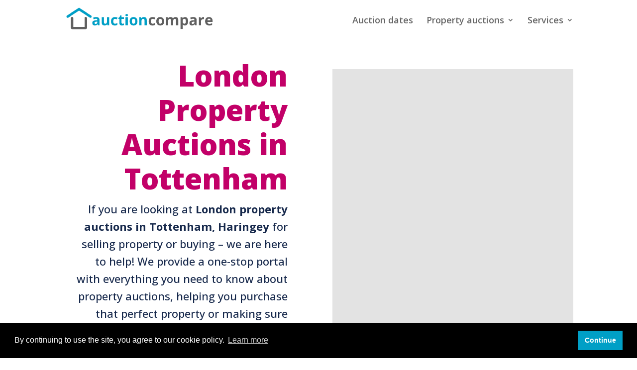

--- FILE ---
content_type: text/html; charset=UTF-8
request_url: https://auction-compare.co.uk/england/greater-london/haringey/tottenham/
body_size: 12424
content:
<!DOCTYPE html>
<html lang="en-GB" prefix="og: https://ogp.me/ns#">
<head>
	<meta charset="UTF-8"/>
<meta http-equiv="X-UA-Compatible" content="IE=edge">
	<link rel="pingback" href="https://auction-compare.co.uk/xmlrpc.php"/>

	<script type="text/javascript">document.documentElement.className='js';</script>

	
<!-- Search Engine Optimisation by Rank Math - https://s.rankmath.com/home -->
<title>Property auctions in Tottenham, London - Auction Compare</title>
<meta name="description" content="See auction properties in Tottenham, Haringey. Next upcoming auctions in Tottenham, selling or buying market knowledge, London property auction houses."/>
<meta name="robots" content="index, follow, max-snippet:-1, max-video-preview:-1, max-image-preview:large"/>
<link rel="canonical" href="https://auction-compare.co.uk/england/greater-london/haringey/tottenham/"/>
<meta property="og:locale" content="en_GB"/>
<meta property="og:type" content="article"/>
<meta property="og:title" content="Property auctions in Tottenham, London - Auction Compare"/>
<meta property="og:description" content="See auction properties in Tottenham, Haringey. Next upcoming auctions in Tottenham, selling or buying market knowledge, London property auction houses."/>
<meta property="og:url" content="https://auction-compare.co.uk/england/greater-london/haringey/tottenham/"/>
<meta property="og:site_name" content="Auction Compare"/>
<meta name="twitter:card" content="summary_large_image"/>
<meta name="twitter:title" content="Property auctions in Tottenham, London - Auction Compare"/>
<meta name="twitter:description" content="See auction properties in Tottenham, Haringey. Next upcoming auctions in Tottenham, selling or buying market knowledge, London property auction houses."/>
<!-- /Rank Math WordPress SEO plugin -->

<link rel='dns-prefetch' href='//fonts.googleapis.com'/>
<link rel='dns-prefetch' href='//s.w.org'/>
<link rel="alternate" type="application/rss+xml" title="Auction Compare &raquo; Feed" href="https://auction-compare.co.uk/feed/"/>
<link rel="alternate" type="application/rss+xml" title="Auction Compare &raquo; Comments Feed" href="https://auction-compare.co.uk/comments/feed/"/>
<script type="text/javascript">window._wpemojiSettings={"baseUrl":"https:\/\/s.w.org\/images\/core\/emoji\/14.0.0\/72x72\/","ext":".png","svgUrl":"https:\/\/s.w.org\/images\/core\/emoji\/14.0.0\/svg\/","svgExt":".svg","source":{"concatemoji":"https:\/\/auction-compare.co.uk\/wp-includes\/js\/wp-emoji-release.min.js?ver=6.0.11"}};!function(e,a,t){var n,r,o,i=a.createElement("canvas"),p=i.getContext&&i.getContext("2d");function s(e,t){var a=String.fromCharCode,e=(p.clearRect(0,0,i.width,i.height),p.fillText(a.apply(this,e),0,0),i.toDataURL());return p.clearRect(0,0,i.width,i.height),p.fillText(a.apply(this,t),0,0),e===i.toDataURL()}function c(e){var t=a.createElement("script");t.src=e,t.defer=t.type="text/javascript",a.getElementsByTagName("head")[0].appendChild(t)}for(o=Array("flag","emoji"),t.supports={everything:!0,everythingExceptFlag:!0},r=0;r<o.length;r++)t.supports[o[r]]=function(e){if(!p||!p.fillText)return!1;switch(p.textBaseline="top",p.font="600 32px Arial",e){case"flag":return s([127987,65039,8205,9895,65039],[127987,65039,8203,9895,65039])?!1:!s([55356,56826,55356,56819],[55356,56826,8203,55356,56819])&&!s([55356,57332,56128,56423,56128,56418,56128,56421,56128,56430,56128,56423,56128,56447],[55356,57332,8203,56128,56423,8203,56128,56418,8203,56128,56421,8203,56128,56430,8203,56128,56423,8203,56128,56447]);case"emoji":return!s([129777,127995,8205,129778,127999],[129777,127995,8203,129778,127999])}return!1}(o[r]),t.supports.everything=t.supports.everything&&t.supports[o[r]],"flag"!==o[r]&&(t.supports.everythingExceptFlag=t.supports.everythingExceptFlag&&t.supports[o[r]]);t.supports.everythingExceptFlag=t.supports.everythingExceptFlag&&!t.supports.flag,t.DOMReady=!1,t.readyCallback=function(){t.DOMReady=!0},t.supports.everything||(n=function(){t.readyCallback()},a.addEventListener?(a.addEventListener("DOMContentLoaded",n,!1),e.addEventListener("load",n,!1)):(e.attachEvent("onload",n),a.attachEvent("onreadystatechange",function(){"complete"===a.readyState&&t.readyCallback()})),(e=t.source||{}).concatemoji?c(e.concatemoji):e.wpemoji&&e.twemoji&&(c(e.twemoji),c(e.wpemoji)))}(window,document,window._wpemojiSettings);</script>
<meta content="Divi v.4.2.2" name="generator"/><style type="text/css">img.wp-smiley,img.emoji{display:inline!important;border:none!important;box-shadow:none!important;height:1em!important;width:1em!important;margin:0 .07em!important;vertical-align:-.1em!important;background:none!important;padding:0!important}</style>
	<link rel='stylesheet' id='wp-block-library-css' href='https://auction-compare.co.uk/wp-includes/css/dist/block-library/style.min.css?ver=6.0.11' type='text/css' media='all'/>
<style id='global-styles-inline-css' type='text/css'>body{--wp--preset--color--black:#000;--wp--preset--color--cyan-bluish-gray:#abb8c3;--wp--preset--color--white:#fff;--wp--preset--color--pale-pink:#f78da7;--wp--preset--color--vivid-red:#cf2e2e;--wp--preset--color--luminous-vivid-orange:#ff6900;--wp--preset--color--luminous-vivid-amber:#fcb900;--wp--preset--color--light-green-cyan:#7bdcb5;--wp--preset--color--vivid-green-cyan:#00d084;--wp--preset--color--pale-cyan-blue:#8ed1fc;--wp--preset--color--vivid-cyan-blue:#0693e3;--wp--preset--color--vivid-purple:#9b51e0;--wp--preset--gradient--vivid-cyan-blue-to-vivid-purple:linear-gradient(135deg,rgba(6,147,227,1) 0%,#9b51e0 100%);--wp--preset--gradient--light-green-cyan-to-vivid-green-cyan:linear-gradient(135deg,#7adcb4 0%,#00d082 100%);--wp--preset--gradient--luminous-vivid-amber-to-luminous-vivid-orange:linear-gradient(135deg,rgba(252,185,0,1) 0%,rgba(255,105,0,1) 100%);--wp--preset--gradient--luminous-vivid-orange-to-vivid-red:linear-gradient(135deg,rgba(255,105,0,1) 0%,#cf2e2e 100%);--wp--preset--gradient--very-light-gray-to-cyan-bluish-gray:linear-gradient(135deg,#eee 0%,#a9b8c3 100%);--wp--preset--gradient--cool-to-warm-spectrum:linear-gradient(135deg,#4aeadc 0%,#9778d1 20%,#cf2aba 40%,#ee2c82 60%,#fb6962 80%,#fef84c 100%);--wp--preset--gradient--blush-light-purple:linear-gradient(135deg,#ffceec 0%,#9896f0 100%);--wp--preset--gradient--blush-bordeaux:linear-gradient(135deg,#fecda5 0%,#fe2d2d 50%,#6b003e 100%);--wp--preset--gradient--luminous-dusk:linear-gradient(135deg,#ffcb70 0%,#c751c0 50%,#4158d0 100%);--wp--preset--gradient--pale-ocean:linear-gradient(135deg,#fff5cb 0%,#b6e3d4 50%,#33a7b5 100%);--wp--preset--gradient--electric-grass:linear-gradient(135deg,#caf880 0%,#71ce7e 100%);--wp--preset--gradient--midnight:linear-gradient(135deg,#020381 0%,#2874fc 100%);--wp--preset--duotone--dark-grayscale:url(#wp-duotone-dark-grayscale);--wp--preset--duotone--grayscale:url(#wp-duotone-grayscale);--wp--preset--duotone--purple-yellow:url(#wp-duotone-purple-yellow);--wp--preset--duotone--blue-red:url(#wp-duotone-blue-red);--wp--preset--duotone--midnight:url(#wp-duotone-midnight);--wp--preset--duotone--magenta-yellow:url(#wp-duotone-magenta-yellow);--wp--preset--duotone--purple-green:url(#wp-duotone-purple-green);--wp--preset--duotone--blue-orange:url(#wp-duotone-blue-orange);--wp--preset--font-size--small:13px;--wp--preset--font-size--medium:20px;--wp--preset--font-size--large:36px;--wp--preset--font-size--x-large:42px}.has-black-color{color:var(--wp--preset--color--black)!important}.has-cyan-bluish-gray-color{color:var(--wp--preset--color--cyan-bluish-gray)!important}.has-white-color{color:var(--wp--preset--color--white)!important}.has-pale-pink-color{color:var(--wp--preset--color--pale-pink)!important}.has-vivid-red-color{color:var(--wp--preset--color--vivid-red)!important}.has-luminous-vivid-orange-color{color:var(--wp--preset--color--luminous-vivid-orange)!important}.has-luminous-vivid-amber-color{color:var(--wp--preset--color--luminous-vivid-amber)!important}.has-light-green-cyan-color{color:var(--wp--preset--color--light-green-cyan)!important}.has-vivid-green-cyan-color{color:var(--wp--preset--color--vivid-green-cyan)!important}.has-pale-cyan-blue-color{color:var(--wp--preset--color--pale-cyan-blue)!important}.has-vivid-cyan-blue-color{color:var(--wp--preset--color--vivid-cyan-blue)!important}.has-vivid-purple-color{color:var(--wp--preset--color--vivid-purple)!important}.has-black-background-color{background-color:var(--wp--preset--color--black)!important}.has-cyan-bluish-gray-background-color{background-color:var(--wp--preset--color--cyan-bluish-gray)!important}.has-white-background-color{background-color:var(--wp--preset--color--white)!important}.has-pale-pink-background-color{background-color:var(--wp--preset--color--pale-pink)!important}.has-vivid-red-background-color{background-color:var(--wp--preset--color--vivid-red)!important}.has-luminous-vivid-orange-background-color{background-color:var(--wp--preset--color--luminous-vivid-orange)!important}.has-luminous-vivid-amber-background-color{background-color:var(--wp--preset--color--luminous-vivid-amber)!important}.has-light-green-cyan-background-color{background-color:var(--wp--preset--color--light-green-cyan)!important}.has-vivid-green-cyan-background-color{background-color:var(--wp--preset--color--vivid-green-cyan)!important}.has-pale-cyan-blue-background-color{background-color:var(--wp--preset--color--pale-cyan-blue)!important}.has-vivid-cyan-blue-background-color{background-color:var(--wp--preset--color--vivid-cyan-blue)!important}.has-vivid-purple-background-color{background-color:var(--wp--preset--color--vivid-purple)!important}.has-black-border-color{border-color:var(--wp--preset--color--black)!important}.has-cyan-bluish-gray-border-color{border-color:var(--wp--preset--color--cyan-bluish-gray)!important}.has-white-border-color{border-color:var(--wp--preset--color--white)!important}.has-pale-pink-border-color{border-color:var(--wp--preset--color--pale-pink)!important}.has-vivid-red-border-color{border-color:var(--wp--preset--color--vivid-red)!important}.has-luminous-vivid-orange-border-color{border-color:var(--wp--preset--color--luminous-vivid-orange)!important}.has-luminous-vivid-amber-border-color{border-color:var(--wp--preset--color--luminous-vivid-amber)!important}.has-light-green-cyan-border-color{border-color:var(--wp--preset--color--light-green-cyan)!important}.has-vivid-green-cyan-border-color{border-color:var(--wp--preset--color--vivid-green-cyan)!important}.has-pale-cyan-blue-border-color{border-color:var(--wp--preset--color--pale-cyan-blue)!important}.has-vivid-cyan-blue-border-color{border-color:var(--wp--preset--color--vivid-cyan-blue)!important}.has-vivid-purple-border-color{border-color:var(--wp--preset--color--vivid-purple)!important}.has-vivid-cyan-blue-to-vivid-purple-gradient-background{background:var(--wp--preset--gradient--vivid-cyan-blue-to-vivid-purple)!important}.has-light-green-cyan-to-vivid-green-cyan-gradient-background{background:var(--wp--preset--gradient--light-green-cyan-to-vivid-green-cyan)!important}.has-luminous-vivid-amber-to-luminous-vivid-orange-gradient-background{background:var(--wp--preset--gradient--luminous-vivid-amber-to-luminous-vivid-orange)!important}.has-luminous-vivid-orange-to-vivid-red-gradient-background{background:var(--wp--preset--gradient--luminous-vivid-orange-to-vivid-red)!important}.has-very-light-gray-to-cyan-bluish-gray-gradient-background{background:var(--wp--preset--gradient--very-light-gray-to-cyan-bluish-gray)!important}.has-cool-to-warm-spectrum-gradient-background{background:var(--wp--preset--gradient--cool-to-warm-spectrum)!important}.has-blush-light-purple-gradient-background{background:var(--wp--preset--gradient--blush-light-purple)!important}.has-blush-bordeaux-gradient-background{background:var(--wp--preset--gradient--blush-bordeaux)!important}.has-luminous-dusk-gradient-background{background:var(--wp--preset--gradient--luminous-dusk)!important}.has-pale-ocean-gradient-background{background:var(--wp--preset--gradient--pale-ocean)!important}.has-electric-grass-gradient-background{background:var(--wp--preset--gradient--electric-grass)!important}.has-midnight-gradient-background{background:var(--wp--preset--gradient--midnight)!important}.has-small-font-size{font-size:var(--wp--preset--font-size--small)!important}.has-medium-font-size{font-size:var(--wp--preset--font-size--medium)!important}.has-large-font-size{font-size:var(--wp--preset--font-size--large)!important}.has-x-large-font-size{font-size:var(--wp--preset--font-size--x-large)!important}</style>
<link rel='stylesheet' id='divi-style-css' href='https://auction-compare.co.uk/wp-content/themes/Divi/style.dev.css?ver=4.2.2' type='text/css' media='all'/>
<link rel='stylesheet' id='et-builder-googlefonts-cached-css' href='https://fonts.googleapis.com/css?family=Open+Sans%3A300%2C300italic%2Cregular%2Citalic%2C600%2C600italic%2C700%2C700italic%2C800%2C800italic%7CUbuntu%3A300%2C300italic%2Cregular%2Citalic%2C500%2C500italic%2C700%2C700italic&#038;ver=6.0.11#038;subset=latin,latin-ext' type='text/css' media='all'/>
<link rel='stylesheet' id='et-shortcodes-responsive-css-css' href='https://auction-compare.co.uk/wp-content/themes/Divi/epanel/shortcodes/css/shortcodes_responsive.css?ver=4.2.2' type='text/css' media='all'/>
<link rel='stylesheet' id='magnific-popup-css' href='https://auction-compare.co.uk/wp-content/themes/Divi/includes/builder/styles/magnific_popup.css?ver=4.2.2' type='text/css' media='all'/>
<link rel='stylesheet' id='dashicons-css' href='https://auction-compare.co.uk/wp-includes/css/dashicons.min.css?ver=6.0.11' type='text/css' media='all'/>
<script type='text/javascript' src='https://auction-compare.co.uk/wp-includes/js/jquery/jquery.min.js?ver=3.6.0' id='jquery-core-js'></script>
<script type='text/javascript' src='https://auction-compare.co.uk/wp-includes/js/jquery/jquery-migrate.min.js?ver=3.3.2' id='jquery-migrate-js'></script>
<script type='text/javascript' id='et-core-api-spam-recaptcha-js-extra'>//<![CDATA[
var et_core_api_spam_recaptcha={"site_key":"","page_action":{"action":"tottenham"}};
//]]></script>
<script type='text/javascript' src='https://auction-compare.co.uk/wp-content/themes/Divi/core/admin/js/recaptcha.js?ver=6.0.11' id='et-core-api-spam-recaptcha-js'></script>
<link rel="https://api.w.org/" href="https://auction-compare.co.uk/wp-json/"/><link rel="alternate" type="application/json" href="https://auction-compare.co.uk/wp-json/wp/v2/pages/22921"/><link rel="EditURI" type="application/rsd+xml" title="RSD" href="https://auction-compare.co.uk/xmlrpc.php?rsd"/>
<link rel="wlwmanifest" type="application/wlwmanifest+xml" href="https://auction-compare.co.uk/wp-includes/wlwmanifest.xml"/> 
<meta name="generator" content="WordPress 6.0.11"/>
<link rel='shortlink' href='https://auction-compare.co.uk/?p=22921'/>
<link rel="alternate" type="application/json+oembed" href="https://auction-compare.co.uk/wp-json/oembed/1.0/embed?url=https%3A%2F%2Fauction-compare.co.uk%2Fengland%2Fgreater-london%2Fharingey%2Ftottenham%2F"/>
<link rel="alternate" type="text/xml+oembed" href="https://auction-compare.co.uk/wp-json/oembed/1.0/embed?url=https%3A%2F%2Fauction-compare.co.uk%2Fengland%2Fgreater-london%2Fharingey%2Ftottenham%2F&#038;format=xml"/>
<meta name="viewport" content="width=device-width, initial-scale=1.0, maximum-scale=1.0, user-scalable=0"/><script>(function(i,s,o,g,r,a,m){i['GoogleAnalyticsObject']=r;i[r]=i[r]||function(){(i[r].q=i[r].q||[]).push(arguments)},i[r].l=1*new Date();a=s.createElement(o),m=s.getElementsByTagName(o)[0];a.async=1;a.src=g;m.parentNode.insertBefore(a,m)})(window,document,'script','https://www.google-analytics.com/analytics.js','ga');ga('create','UA-157433631-1','auto');ga('set','anonymizeIp',true);ga('set','forceSSL',true);ga('send','pageview');</script>
<link rel="stylesheet" type="text/css" href="https://auction-compare.co.uk/cookiefooter/cookieconsent.min.css">
<script type="application/ld+json">{
	"@context": "https://schema.org",
	"@type": "LocalBusiness",
	"priceRange": "£0 to £5000000",
	"name": "Auction Compare",
	"description": "Property Auctions are exactly our focus at Auction Compare - upcoming auction dates, auction house reviews, property sale prices, market information and more.",
	"owns": "Property auction information portal",
	"url": "https://auction-compare.co.uk",
	"image": "https://auction-compare.co.uk/wp-content/uploads/2020/01/logomin.png",
	"logo": "https://auction-compare.co.uk/wp-content/uploads/2020/01/logomin.png",
	"telephone": "+44 207 183 3022",
	"address": {
		"@type": "PostalAddress",
		"streetAddress": "162-168 Regent Street",
		"addressRegion": "London",
		"postalCode": "W1B 5TD",
		"addressCountry": "GB"
	},
    "aggregateRating":{
        "@type": "AggregateRating",
        "ratingValue": "4.9",
        "bestRating": "5",
        "worstRating": "0",
        "reviewCount": "236"
        },
	"hasMap": "https://www.google.co.uk/maps/place/LDN+Properties/@51.5120231,-0.1416045,17z/data=!3m1!4b1!4m5!3m4!1s0x487604d5a1aee62b:0xad33972cb31a82e0!8m2!3d51.5120231!4d-0.1394158",
	"contactPoint" : [
		{ 
		"@type": "ContactPoint",
		"telephone": "+44 207 183 3022",
		"contactType": "customer service",
		"areaServed": "GB",
		"availableLanguage": "English",
		"email": "info@ldn-properties.co.uk",
		"hoursAvailable":["Mo-Fr 08:00-20:00 Sa Su 10:00-17:00"]
		} 
	] 
}</script>
<meta name="verification" content="04048d680ab5e59ec062512c6e261055"><link rel="icon" href="https://auction-compare.co.uk/wp-content/uploads/2020/01/icon.png" sizes="32x32"/>
<link rel="icon" href="https://auction-compare.co.uk/wp-content/uploads/2020/01/icon.png" sizes="192x192"/>
<link rel="apple-touch-icon" href="https://auction-compare.co.uk/wp-content/uploads/2020/01/icon.png"/>
<meta name="msapplication-TileImage" content="https://auction-compare.co.uk/wp-content/uploads/2020/01/icon.png"/>
<style id="et-divi-customizer-global-cached-inline-styles">body,.et_pb_column_1_2 .et_quote_content blockquote cite,.et_pb_column_1_2 .et_link_content a.et_link_main_url,.et_pb_column_1_3 .et_quote_content blockquote cite,.et_pb_column_3_8 .et_quote_content blockquote cite,.et_pb_column_1_4 .et_quote_content blockquote cite,.et_pb_blog_grid .et_quote_content blockquote cite,.et_pb_column_1_3 .et_link_content a.et_link_main_url,.et_pb_column_3_8 .et_link_content a.et_link_main_url,.et_pb_column_1_4 .et_link_content a.et_link_main_url,.et_pb_blog_grid .et_link_content a.et_link_main_url,body .et_pb_bg_layout_light .et_pb_post p,body .et_pb_bg_layout_dark .et_pb_post p{font-size:18px}.et_pb_slide_content,.et_pb_best_value{font-size:20px}#top-menu li a{font-size:18px}body.et_vertical_nav .container.et_search_form_container .et-search-form input{font-size:18px!important}#footer-widgets .footer-widget a,#footer-widgets .footer-widget li a,#footer-widgets .footer-widget li a:hover{color:#ffffff}.footer-widget{color:#ffffff}#footer-widgets .footer-widget li:before{top:12.3px}.bottom-nav a{font-weight:normal;font-style:italic;text-transform:none;text-decoration:none}h1,h2,h3,h4,h5,h6,.et_quote_content blockquote p,.et_pb_slide_description .et_pb_slide_title{line-height:1.7em}.et_slide_in_menu_container,.et_slide_in_menu_container .et-search-field{letter-spacing:px}.et_slide_in_menu_container .et-search-field::-moz-placeholder{letter-spacing:px}.et_slide_in_menu_container .et-search-field::-webkit-input-placeholder{letter-spacing:px}.et_slide_in_menu_container .et-search-field:-ms-input-placeholder{letter-spacing:px}@media only screen and (min-width:981px){#logo{max-height:62%}.et_pb_svg_logo #logo{height:62%}}@media only screen and (min-width:1350px){.et_pb_row{padding:27px 0}.et_pb_section{padding:54px 0}.single.et_pb_pagebuilder_layout.et_full_width_page .et_post_meta_wrapper{padding-top:81px}.et_pb_fullwidth_section{padding:0}}	h1,h2,h3,h4,h5,h6{font-family:'Open Sans',Helvetica,Arial,Lucida,sans-serif}body,input,textarea,select{font-family:'Open Sans',Helvetica,Arial,Lucida,sans-serif}#footer-info{display:none}@media only screen and (max-width:980px){#logo{margin-left:-14.1%}}@media only screen and (max-width:980px){#logo{height:100%!important;max-height:100%!important;width:auto;max-width:100%!important}}@media only screen and (max-width:980px){.et_pb_row{width:95%}}@keyframes pulse_animation{0%{transform:scale(1)}30%{transform:scale(1)}40%{transform:scale(1.08)}50%{transform:scale(1)}60%{transform:scale(1)}70%{transform:scale(1.05)}80%{transform:scale(1)}100%{transform:scale(1)}}.pulse{animation-name:pulse_animation;animation-duration:5000ms;transform-origin:70% 70%;animation-iteration-count:infinite;animation-timing-function:linear}#main-header{box-shadow:none!important}.et_pb_contact_field_checkbox,.et_pb_contact_field_radio{display:inline-block!important;margin-right:30px;margin-bottom:10px;margin-top:10px}.et_pb_contact p input[type="checkbox"]+label i,.et_pb_contact p input[type="radio"]+label i,.et_pb_subscribe .et_pb_contact_field input[type="checkbox"]+label i,.et_pb_subscribe .et_pb_contact_field input[type="radio"]+label i{width:22px;height:22px;margin-right:10px;margin-top:-4px;background-color:#ffffff;border:2px solid #666666!important}.breadcrumb{margin-bottom:5px}.breadcrumb>li{display:inline-block;margin:0}.breadcrumb>li+li::before{font-family:'ETmodules';content:"\35";padding:0 4px;color:#c2c2c6}@media (max-width:980px){#logo{max-height:70%!important}}.nmbold{font-weight:bold}.nmsbold{font-weight:600}.et_pb_map_container{filter:url("data:image/svg+xml;utf8,#grayscale");filter:grayscale(100%);-moz-filter:grayscale(100%);-ms-filter:grayscale(100%);-o-filter:grayscale(100%);filter:gray;-webkit-filter:grayscale(100%)}@media screen and (min-width:1410px){.reviews:after{line-height:1.6em;font-family:'ETmodules';content:"\e033\e033\e033\e033\e033";color:#ed7731;position:relative;font-size:1.6em;vertical-align:middle;letter-spacing:3px}}@media screen and (max-width:1410px){.reviews:after{line-height:1.1em;font-family:'ETmodules';content:"\e033\e033\e033\e033\e033";color:#ed7731;position:relative;font-size:1.1em;vertical-align:middle;letter-spacing:2px}}@media screen and (min-width:1410px){.reviewstext{line-height:1.6em;font-weight:600;font-size:1.6em;color:#000000;vertical-align:middle;margin-right:8px;margin-left:8px}}@media screen and (max-width:1410px){.reviewstext{line-height:1.1em;font-weight:600;font-size:1.1em;color:#000000;vertical-align:middle;margin-right:6px;margin-left:6px}}@media screen and (min-width:1410px){.reviewsnumber{line-height:1.2em;font-weight:600;font-size:1.2em;color:#000000;vertical-align:top;margin-right:5px}}@media screen and (max-width:1410px){.reviewsnumber{line-height:1.0em;font-weight:600;font-size:1.0em;color:#000000;vertical-align:top;margin-right:1px}}@media screen and (min-width:1410px){.reviewsword{line-height:1.2em;font-weight:600;font-size:1.2em;color:#a6a6a6;vertical-align:top;margin-right:30px}.reviewsword2{line-height:1.2em;font-weight:600;font-size:1.2em;color:#a6a6a6;vertical-align:top}}@media screen and (max-width:1410px){.reviewsword{line-height:1.0em;font-weight:600;font-size:1.0em;color:#a6a6a6;vertical-align:top;margin-right:10px}.reviewsword2{line-height:1.0em;font-weight:600;font-size:1.0em;color:#a6a6a6;vertical-align:top}}@media screen and (min-width:1410px){.reviewspara{text-align:center;padding-bottom:5px;padding-top:40px}.reviewspara2{text-align:center;padding-bottom:25px}}@media screen and (max-width:1410px){.reviewspara{text-align:center;padding-bottom:5px;padding-top:40px}.reviewspara2{text-align:center;padding-bottom:25px}}.bullet-line-space li{list-style-position:inside;line-height:1.8em}blockquote{border-left:7px solid #BC0067;padding:0 70px 0 15px!important;background:transparent;font-size:20px;font-weight:300;font-style:italic;margin-bottom:20px}.nmpill1:before{line-height:1.2em;font-family:'ETmodules';content:"\e01d";color:#114373;position:relative;font-size:1.1em;vertical-align:middle;margin-right:2px}.nmpill:before{line-height:1.2em;font-family:'ETmodules';content:"\e01d";color:#114373;position:relative;font-size:1.1em;vertical-align:middle;margin-right:2px;margin-left:0px}.nmpilla1:before{line-height:1.2em;font-family:'ETmodules';content:"\e01e";color:#114373;position:relative;font-size:1.1em;vertical-align:middle;margin-right:2px}.nmpilla:before{line-height:1.2em;font-family:'ETmodules';content:"\e01e";color:#114373;position:relative;font-size:1.1em;vertical-align:middle;margin-right:2px;margin-left:0px}.bullet-list-1 ul{list-style-type:none!important;line-height:2em}.bullet-list-1 ul li:before{content:'\e052'!important;color:#114373;font-family:'ETMODULES'!important;margin-right:10px;margin-left:0px;font-size:1.4em!important;line-height:1.6em;vertical-align:middle}.et_contact_bottom_container{display:flex;align-items:center;justify-content:center;width:100%!important}input[type=text]:focus,input.text:focus,input.title:focus,textarea:focus,select:focus{border:1px solid #003366!important;color:#000030000366}label.et_pb_contact_form_label{display:block!important;font-weight:bold}.et_pb_contact_field_options_wrapper .et_pb_contact_field_options_title{display:none}::-webkit-input-placeholder{color:#fff!important}.my_contact :-moz-placeholder{color:#fff!important}::-moz-placeholder{color:#fff!important}:-ms-input-placeholder{color:#fff!important}#main-header .et_mobile_menu li ul.hide{display:none!important}#mobile_menu .menu-item-has-children{position:relative}#mobile_menu .menu-item-has-children>a{background:transparent}#mobile_menu .menu-item-has-children>a+span{position:absolute;right:0;top:0;padding:10px 20px;font-size:20px;font-weight:700;cursor:pointer;z-index:3}span.menu-closed:before{content:"\4c";display:block;color:#000;font-size:16px;font-family:ETmodules}span.menu-closed.menu-open:before{content:"\4d"}#top-menu li{cursor:pointer;</style></head>
<body class="page-template-default page page-id-22921 page-child parent-pageid-19024 et_pb_button_helper_class et_fixed_nav et_show_nav et_primary_nav_dropdown_animation_fade et_secondary_nav_dropdown_animation_fade et_header_style_left et_pb_footer_columns4 et_cover_background et_pb_gutter osx et_pb_gutters3 et_pb_pagebuilder_layout et_no_sidebar et_divi_theme et-db">
	<div id="page-container">

	
	
			<header id="main-header" data-height-onload="66">
			<div class="container clearfix et_menu_container">
							<div class="logo_container">
					<span class="logo_helper"></span>
					<a href="https://auction-compare.co.uk/">
						<img src="https://auction-compare.co.uk/wp-content/uploads/2021/04/logomin.png" alt="Auction Compare" id="logo" data-height-percentage="62"/>
					</a>
				</div>
							<div id="et-top-navigation" data-height="66" data-fixed-height="40">
											<nav id="top-menu-nav">
						<ul id="top-menu" class="nav"><li id="menu-item-18742" class="menu-item menu-item-type-post_type menu-item-object-page menu-item-18742"><a href="https://auction-compare.co.uk/property-auction-dates/">Auction dates</a></li>
<li id="menu-item-18874" class="menu-item menu-item-type-post_type menu-item-object-page menu-item-has-children menu-item-18874"><a href="https://auction-compare.co.uk/property-auctions-uk/">Property auctions</a>
<ul class="sub-menu">
	<li id="menu-item-18921" class="menu-item menu-item-type-post_type menu-item-object-page current-page-ancestor menu-item-18921"><a href="https://auction-compare.co.uk/england/">Property Auctions in England</a></li>
	<li id="menu-item-18922" class="menu-item menu-item-type-post_type menu-item-object-page menu-item-18922"><a href="https://auction-compare.co.uk/wales/">Property Auctions in Wales</a></li>
	<li id="menu-item-18919" class="menu-item menu-item-type-post_type menu-item-object-page menu-item-18919"><a href="https://auction-compare.co.uk/scotland/">Property Auctions in Scotland</a></li>
	<li id="menu-item-18920" class="menu-item menu-item-type-post_type menu-item-object-page menu-item-18920"><a href="https://auction-compare.co.uk/northern-ireland/">Property Auctions in Northern Ireland</a></li>
	<li id="menu-item-18918" class="menu-item menu-item-type-post_type menu-item-object-page menu-item-18918"><a href="https://auction-compare.co.uk/isle-of-man/">Property Auctions in the Isle of Man</a></li>
	<li id="menu-item-23930" class="menu-item menu-item-type-post_type menu-item-object-page menu-item-23930"><a href="https://auction-compare.co.uk/42-seathwaite-avenue/">42 Seathwaite Ave</a></li>
	<li id="menu-item-23696" class="menu-item menu-item-type-post_type menu-item-object-page menu-item-23696"><a href="https://auction-compare.co.uk/272-274-knights-hill/">272-274 Knights Hill</a></li>
</ul>
</li>
<li id="menu-item-23087" class="menu-item menu-item-type-custom menu-item-object-custom menu-item-has-children menu-item-23087"><a>Services</a>
<ul class="sub-menu">
	<li id="menu-item-23089" class="menu-item menu-item-type-custom menu-item-object-custom menu-item-23089"><a href="https://auction-compare.co.uk/auction-finance/">Auction finance</a></li>
	<li id="menu-item-23090" class="menu-item menu-item-type-custom menu-item-object-custom menu-item-23090"><a href="https://auction-compare.co.uk/compare-conveyancing-quotes/">Conveyancing</a></li>
	<li id="menu-item-23088" class="menu-item menu-item-type-custom menu-item-object-custom menu-item-23088"><a href="https://auction-compare.co.uk/compare-survey-quotes/">Building surveys</a></li>
</ul>
</li>
</ul>						</nav>
					
					
					
					
					<div id="et_mobile_nav_menu">
				<div class="mobile_nav closed">
					<span class="select_page">Select Page</span>
					<span class="mobile_menu_bar mobile_menu_bar_toggle"></span>
				</div>
			</div>				</div> <!-- #et-top-navigation -->
			</div> <!-- .container -->
			<div class="et_search_outer">
				<div class="container et_search_form_container">
					<form role="search" method="get" class="et-search-form" action="https://auction-compare.co.uk/">
					<input type="search" class="et-search-field" placeholder="Search &hellip;" value="" name="s" title="Search for:"/>					</form>
					<span class="et_close_search_field"></span>
				</div>
			</div>
		</header> <!-- #main-header -->
			<div id="et-main-area">
	
<div id="main-content">


			
				<article id="post-22921" class="post-22921 page type-page status-publish hentry">

				
					<div class="entry-content">
					<div id="et-boc" class="et-boc">
			
		<div class="et-l et-l--post">
			<div class="et_builder_inner_content et_pb_gutters3">
		<div class="et_pb_section et_pb_section_0 et_clickable et_pb_with_background et_section_regular">
				
				
				
				
					<div class="et_pb_row et_pb_row_0">
				<div class="et_pb_column et_pb_column_4_4 et_pb_column_0  et_pb_css_mix_blend_mode_passthrough et-last-child">
				
				
				<div class="et_pb_module et_pb_text et_pb_text_0  et_pb_text_align_left et_pb_bg_layout_dark">
				
				
				<div class="et_pb_text_inner"><p style="text-align: center;"><span style="color: #ffffff;"><a style="color: #ffffff;" href="https://auction-compare.co.uk/property-auction-dates/"><strong>Property Auctions</strong> in Tottenham &#8211; Click Here</a></span></p></div>
			</div> <!-- .et_pb_text -->
			</div> <!-- .et_pb_column -->
				
				
			</div> <!-- .et_pb_row -->
				
				
			</div> <!-- .et_pb_section --><div class="et_pb_section et_pb_section_1 et_pb_with_background et_section_regular">
				
				
				
				
					<div class="et_pb_row et_pb_row_1">
				<div class="et_pb_column et_pb_column_1_2 et_pb_column_1  et_pb_css_mix_blend_mode_passthrough">
				
				
				<div class="et_pb_with_border et_pb_module et_pb_text et_pb_text_1  et_pb_text_align_right et_pb_text_align_left-tablet et_pb_bg_layout_light">
				
				
				<div class="et_pb_text_inner"><h1>London Property Auctions in Tottenham</h1>
<p>If you are looking at <strong>London property auctions in Tottenham, Haringey</strong> for selling property or buying &#8211; we are here to help! We provide a one-stop portal with everything you need to know about property auctions, helping you purchase that perfect property or making sure you can sell your property fast.</p></div>
			</div> <!-- .et_pb_text -->
			</div> <!-- .et_pb_column --><div class="et_pb_column et_pb_column_1_2 et_pb_column_2  et_pb_css_mix_blend_mode_passthrough et-last-child">
				
				
				<div class="et_pb_module et_pb_map_0 et_pb_map_container">
				
				
				<div class="et_pb_map" data-center-lat="51.58861" data-center-lng="-0.07285" data-zoom="13" data-mouse-wheel="off" data-mobile-dragging="off"></div>
				
			</div>
			</div> <!-- .et_pb_column -->
				
				
			</div> <!-- .et_pb_row --><div class="et_pb_row et_pb_row_2">
				<div class="et_pb_column et_pb_column_1_2 et_pb_column_3  et_pb_css_mix_blend_mode_passthrough">
				
				
				<div class="et_pb_button_module_wrapper et_pb_button_0_wrapper et_pb_button_alignment_center et_pb_button_alignment_tablet_center et_pb_module ">
				<a class="et_pb_button et_pb_button_0 pulse et_pb_bg_layout_dark" href="https://auction-compare.co.uk/property-auction-dates/">Auction Dates - Click Here</a>
			</div>
			</div> <!-- .et_pb_column --><div class="et_pb_column et_pb_column_1_2 et_pb_column_4  et_pb_css_mix_blend_mode_passthrough et-last-child">
				
				
				<div class="et_pb_module et_pb_text et_pb_text_2  et_pb_text_align_left et_pb_bg_layout_light">
				
				
				<div class="et_pb_text_inner"><p>We can help you find all the property auctions in Tottenham and throughout London.</p></div>
			</div> <!-- .et_pb_text -->
			</div> <!-- .et_pb_column -->
				
				
			</div> <!-- .et_pb_row -->
				
				
			</div> <!-- .et_pb_section --><div class="et_pb_section et_pb_section_2 et_clickable et_pb_with_background et_section_regular">
				
				
				
				
					<div class="et_pb_row et_pb_row_3">
				<div class="et_pb_column et_pb_column_4_4 et_pb_column_5  et_pb_css_mix_blend_mode_passthrough et-last-child">
				
				
				<div class="et_pb_module et_pb_text et_pb_text_3  et_pb_text_align_left et_pb_bg_layout_dark">
				
				
				<div class="et_pb_text_inner"><p style="text-align: center;"><span style="color: #ffffff;"><a style="color: #ffffff;" href="https://auction-compare.co.uk/property-auction-dates/">Property Auction Dates in Tottenham &#8211; Click Here</a></p></div>
			</div> <!-- .et_pb_text -->
			</div> <!-- .et_pb_column -->
				
				
			</div> <!-- .et_pb_row -->
				
				
			</div> <!-- .et_pb_section --><div class="et_pb_section et_pb_section_3 et_section_regular">
				
				
				
				
					<div class="et_pb_row et_pb_row_4">
				<div class="et_pb_column et_pb_column_4_4 et_pb_column_6  et_pb_css_mix_blend_mode_passthrough et-last-child">
				
				
				<div class="et_pb_module et_pb_code et_pb_code_0">
				
				
				<div class="et_pb_code_inner"><ol class="breadcrumb" itemscope itemtype="https://schema.org/Breadcrumblist">
<li itemprop="itemListElement" itemscope itemtype="https://schema.org/ListItem">
<a itemprop="item" href='https://auction-compare.co.uk/'>
<span itemprop="name">Property auctions UK</span></a>
<meta itemprop="position" content="1"/>
</li>
<li itemprop="itemListElement" itemscope itemtype="https://schema.org/ListItem">
<a itemprop="item" href='https://auction-compare.co.uk/england/'>
<span itemprop="name">England</span></a>
<meta itemprop="position" content="2"/>
</li>
<li itemprop="itemListElement" itemscope itemtype="https://schema.org/ListItem">
<a itemprop="item" href='https://auction-compare.co.uk/england/greater-london/'>
<span itemprop="name">Greater London</span></a>
<meta itemprop="position" content="3"/>
</li><li itemprop="itemListElement" itemscope itemtype="https://schema.org/ListItem">
<a itemprop="item" href='https://auction-compare.co.uk/england/greater-london/haringey/'>
<span itemprop="name">Haringey</span></a>
<meta itemprop="position" content="4"/>
</li>
<li>Property auctions Tottenham
</li>
</ol></div>
			</div> <!-- .et_pb_code -->
			</div> <!-- .et_pb_column -->
				
				
			</div> <!-- .et_pb_row -->
				
				
			</div> <!-- .et_pb_section --><div class="et_pb_section et_pb_section_4 et_section_regular">
				
				
				
				
					<div class="et_pb_row et_pb_row_5">
				<div class="et_pb_column et_pb_column_4_4 et_pb_column_7  et_pb_css_mix_blend_mode_passthrough et-last-child">
				
				
				<div class="et_pb_module et_pb_text et_pb_text_4 bullet-list-1  et_pb_text_align_left et_pb_bg_layout_light">
				
				
				<div class="et_pb_text_inner"><p>Property auctions are offered by both national auctioneers and local auction houses. It is always worth considering which companies operate in surrounding areas. Please don’t hesitate contacting us to discuss your requirements further.</p>
<h2>Nearby London areas for property auctions</h2>
<p><span class="nmpill1"> </span>Upper Edmonton<span class="nmpill"> </span>Brownswood Park<span class="nmpill"> </span>Craven Walk<span class="nmpill"> </span>Manor House<span class="nmpill"> </span>Stamford Hill<span class="nmpill"> </span>Stoke Newington<span class="nmpill"> </span>Upper Clapton<span class="nmpill"> </span>West Hackney<span class="nmpill"> </span>Harringay<span class="nmpill"> </span>Hornsey<span class="nmpill"> </span>Hornsey Vale<span class="nmpill"> </span>Noel Park<span class="nmpill"> </span>Seven Sisters<span class="nmpill"> </span>South Tottenham<span class="nmpill"> </span>Stroud Green<span class="nmpill"> </span>Tottenham Green<span class="nmpill"> </span>Tottenham Hale<span class="nmpill"> </span>Tower Gardens<span class="nmpill"> </span>Turnpike Lane<span class="nmpill"> </span>West Green<span class="nmpill"> </span>Wood Green<span class="nmpill"> </span>Higham Hill<span class="nmpill"> </span>Leyton Marshes<span class="nmpill"> </span>Unity Place</p>
<p>&nbsp;</p>
<h2>Surrounding London postcodes covered</h2>
<p><span class="nmpill1a"> </span>E10<span class="nmpilla"> </span>E17<span class="nmpilla"> </span>E5<span class="nmpilla"> </span>N11<span class="nmpilla"> </span>N13<span class="nmpilla"> </span>N15<span class="nmpilla"> </span>N16<span class="nmpilla"> </span>N17<span class="nmpilla"> </span>N18<span class="nmpilla"> </span>N22<span class="nmpilla"> </span>N4<span class="nmpilla"> </span>N5<span class="nmpilla"> </span>N8<span class="nmpilla"> </span>N9</p>
<p>&nbsp;</p>
<h2>What can we do for you?</h2>
<ul>
<li>Property auctions take place at all times of the year throughout London and the UK &#8211; we are your one-stop shop for navigating property auctions</li>
<li>London property auctions cover the Tottenham area as well as further afield around Haringey. Choosing which auctioneer depends on the specific type of property you are considering buying or selling.</li>
<li>We are specialists in UK property auctions and can help you both as a buyer or a seller. Our knowledge and research spans the whole country and within Tottenham. Residential properties, commercial properties and investment are all areas we can assist with.</li>
<li>Our team is here to help with any questions you have about <strong>Tottenham property auctions</strong> for selling your house or flat. Not to forget that if you are buying property too &#8211; we are happy to help.</li>
<li>We are members of <a href="https://www.tpos.co.uk/" target="_blank" rel="noopener">The Property Ombudsman</a> and always strive to provide our customers with the best possible service</li>
</ul></div>
			</div> <!-- .et_pb_text -->
			</div> <!-- .et_pb_column -->
				
				
			</div> <!-- .et_pb_row -->
				
				
			</div> <!-- .et_pb_section --><div class="et_pb_section et_pb_section_5 et_clickable et_pb_with_background et_section_regular">
				
				
				
				
					<div class="et_pb_row et_pb_row_6">
				<div class="et_pb_column et_pb_column_4_4 et_pb_column_8  et_pb_css_mix_blend_mode_passthrough et-last-child">
				
				
				<div class="et_pb_module et_pb_text et_pb_text_5  et_pb_text_align_left et_pb_bg_layout_dark">
				
				
				<div class="et_pb_text_inner"><p style="text-align: center;"><span style="color: #ffffff;"><a style="color: #ffffff;" href="https://auction-compare.co.uk/property-auction-dates/">Property auctions in Tottenham coming up &#8211; click here</a></p></div>
			</div> <!-- .et_pb_text -->
			</div> <!-- .et_pb_column -->
				
				
			</div> <!-- .et_pb_row -->
				
				
			</div> <!-- .et_pb_section --><div class="et_pb_section et_pb_section_7 et_pb_with_background et_section_regular">
				
				
				
				
					<div class="et_pb_row et_pb_row_7">
				<div class="et_pb_column et_pb_column_1_4 et_pb_column_9  et_pb_css_mix_blend_mode_passthrough">
				
				
				<div class="et_pb_module et_pb_text et_pb_text_6  et_pb_text_align_left et_pb_bg_layout_dark">
				
				
				<div class="et_pb_text_inner"><span style="color: #ffffff;"><a style="color: #ffffff;" href="https://auction-compare.co.uk/property-auction-dates/">Property auction dates</a></span></div>
			</div> <!-- .et_pb_text -->
			</div> <!-- .et_pb_column --><div class="et_pb_column et_pb_column_1_4 et_pb_column_10  et_pb_css_mix_blend_mode_passthrough">
				
				
				<div class="et_pb_module et_pb_text et_pb_text_7  et_pb_text_align_left et_pb_bg_layout_dark">
				
				
				<div class="et_pb_text_inner"><span style="color: #ffffff;"><a style="color: #ffffff;" href="https://auction-compare.co.uk/property-auctions-uk/">Property auctions UK</a></span></div>
			</div> <!-- .et_pb_text -->
			</div> <!-- .et_pb_column --><div class="et_pb_column et_pb_column_1_4 et_pb_column_11  et_pb_css_mix_blend_mode_passthrough et_pb_column_empty">
				
				
				
			</div> <!-- .et_pb_column --><div class="et_pb_column et_pb_column_1_4 et_pb_column_12  et_pb_css_mix_blend_mode_passthrough et-last-child">
				
				
				<div class="et_pb_module et_pb_text et_pb_text_8  et_pb_text_align_left et_pb_bg_layout_dark">
				
				
				<div class="et_pb_text_inner"><span style="color: #ffffff;"><a style="color: #ffffff;" href="https://auction-compare.co.uk/contact/">Contact</a></span><br/>
<span style="color: #ffffff;"><a style="color: #ffffff;" href="https://auction-compare.co.uk/about/">About</a></span><br/>
<span style="color: #ffffff;"><a style="color: #ffffff;" href="https://auction-compare.co.uk/privacy-policy/">Privacy &amp; Cookies</a></span></div>
			</div> <!-- .et_pb_text -->
			</div> <!-- .et_pb_column -->
				
				
			</div> <!-- .et_pb_row --><div class="et_pb_row et_pb_row_8">
				<div class="et_pb_column et_pb_column_1_2 et_pb_column_13  et_pb_css_mix_blend_mode_passthrough">
				
				
				<div class="et_pb_module et_pb_text et_pb_text_9  et_pb_text_align_left et_pb_bg_layout_dark">
				
				
				<div class="et_pb_text_inner"><p>LDN Properties Limited (trading as Auction Compare)<br/> 330 Linen Hall, Regent St. London W1B 5TD<br/> Company No. 04636129. ICO No. Z7733416. Ombudsman No. D12463. Copyright 2024.</p></div>
			</div> <!-- .et_pb_text -->
			</div> <!-- .et_pb_column --><div class="et_pb_column et_pb_column_1_4 et_pb_column_14  et_pb_css_mix_blend_mode_passthrough">
				
				
				<div class="et_pb_module et_pb_image et_pb_image_0">
				
				
				<a href="https://www.reviews.co.uk/company-reviews/store/ldn-properties/" target="_blank" rel="noopener"><span class="et_pb_image_wrap "><img src="https://auction-compare.co.uk/wp-content/uploads/2020/01/reviews-grey3.png" alt="Reviews - Auction Compare" title=""/></span></a>
			</div>
			</div> <!-- .et_pb_column --><div class="et_pb_column et_pb_column_1_4 et_pb_column_15  et_pb_css_mix_blend_mode_passthrough et-last-child">
				
				
				<div class="et_pb_module et_pb_image et_pb_image_1">
				
				
				<span class="et_pb_image_wrap "><img src="https://auction-compare.co.uk/wp-content/uploads/2020/01/tpo-logo2.png" alt="The Property Ombudsman" title=""/></span>
			</div>
			</div> <!-- .et_pb_column -->
				
				
			</div> <!-- .et_pb_row -->
				
				
			</div> <!-- .et_pb_section -->		</div><!-- .et_builder_inner_content -->
	</div><!-- .et-l -->
	
			
		</div><!-- #et-boc -->
							</div> <!-- .entry-content -->

				
				</article> <!-- .et_pb_post -->

			

</div> <!-- #main-content -->


			<footer id="main-footer">
				

		
				<div id="footer-bottom">
					<div class="container clearfix">
									</div>	<!-- .container -->
				</div>
			</footer> <!-- #main-footer -->
		</div> <!-- #et-main-area -->


	</div> <!-- #page-container -->

		<script type="text/javascript">var et_link_options_data=[{"class":"et_pb_section_0","url":"https:\/\/auction-compare.co.uk\/property-auction-dates\/","target":"_self"},{"class":"et_pb_section_2","url":"https:\/\/auction-compare.co.uk\/property-auction-dates\/","target":"_self"},{"class":"et_pb_section_5","url":"https:\/\/auction-compare.co.uk\/property-auction-dates\/","target":"_self"}];</script>
	<script src="https://auction-compare.co.uk/cookiefooter/cookieconsent.min.js" data-cfasync="false"></script>
<script>window.cookieconsent.initialise({"palette":{"popup":{"background":"#000"},"button":{"background":"#009fc6"}},"content":{"message":"By continuing to use the site, you agree to our cookie policy.","dismiss":"Continue","link":"Learn more","href":"/privacy-policy#cookies"}});</script>



<script type="text/javascript">(function($){function setup_collapsible_submenus(){$('#mobile_menu .menu-item-has-children > a').after('<span class="menu-closed"></span>');$('#mobile_menu .menu-item-has-children > a').each(function(){$(this).next().next('.sub-menu').toggleClass('hide',1000);});$('#mobile_menu .menu-item-has-children > a + span').on('click',function(event){event.preventDefault();$(this).toggleClass('menu-open');$(this).next('.sub-menu').toggleClass('hide',1000);});}$(window).load(function(){setTimeout(function(){setup_collapsible_submenus();},700);});})(jQuery);</script><link rel='stylesheet' id='et-builder-googlefonts-css' href='https://fonts.googleapis.com/css?family=Open+Sans:300,regular,500,600,700,800,300italic,italic,500italic,600italic,700italic,800italic|Ubuntu:300,300italic,regular,italic,500,500italic,700,700italic&#038;subset=latin,latin-ext' type='text/css' media='all'/>
<script type='text/javascript' src='https://auction-compare.co.uk/wp-content/themes/Divi/includes/builder/scripts/frontend-builder-global-functions.js?ver=4.2.2' id='et-builder-modules-global-functions-script-js'></script>
<script type='text/javascript' src='https://auction-compare.co.uk/wp-content/themes/Divi/includes/builder/scripts/jquery.mobile.custom.min.js?ver=4.2.2' id='et-jquery-touch-mobile-js'></script>
<script type='text/javascript' id='divi-custom-script-js-extra'>//<![CDATA[
var DIVI={"item_count":"%d Item","items_count":"%d Items"};
//]]></script>
<script type='text/javascript' src='https://auction-compare.co.uk/wp-content/themes/Divi/js/custom.js?ver=4.2.2' id='divi-custom-script-js'></script>
<script type='text/javascript' src='https://auction-compare.co.uk/wp-content/themes/Divi/includes/builder/scripts/jquery.fitvids.js?ver=4.2.2' id='divi-fitvids-js'></script>
<script type='text/javascript' src='https://auction-compare.co.uk/wp-content/themes/Divi/includes/builder/scripts/waypoints.min.js?ver=4.2.2' id='waypoints-js'></script>
<script type='text/javascript' src='https://auction-compare.co.uk/wp-content/themes/Divi/includes/builder/scripts/jquery.magnific-popup.js?ver=4.2.2' id='magnific-popup-js'></script>
<script type='text/javascript' id='et-builder-modules-script-js-extra'>//<![CDATA[
var et_frontend_scripts={"builderCssContainerPrefix":"#et-boc","builderCssLayoutPrefix":"#et-boc .et-l"};var et_pb_custom={"ajaxurl":"https:\/\/auction-compare.co.uk\/wp-admin\/admin-ajax.php","images_uri":"https:\/\/auction-compare.co.uk\/wp-content\/themes\/Divi\/images","builder_images_uri":"https:\/\/auction-compare.co.uk\/wp-content\/themes\/Divi\/includes\/builder\/images","et_frontend_nonce":"766c997c54","subscription_failed":"Please, check the fields below to make sure you entered the correct information.","et_ab_log_nonce":"f7d4ecf008","fill_message":"Please, fill in the following fields:","contact_error_message":"Please, fix the following errors:","invalid":"Invalid email","captcha":"Captcha","prev":"Prev","previous":"Previous","next":"Next","wrong_captcha":"You entered the wrong number in captcha.","ignore_waypoints":"no","is_divi_theme_used":"1","widget_search_selector":".widget_search","ab_tests":[],"is_ab_testing_active":"","page_id":"22921","unique_test_id":"","ab_bounce_rate":"5","is_cache_plugin_active":"no","is_shortcode_tracking":"","tinymce_uri":""};var et_pb_box_shadow_elements=[];
//]]></script>
<script type='text/javascript' src='https://auction-compare.co.uk/wp-content/themes/Divi/includes/builder/scripts/frontend-builder-scripts.js?ver=4.2.2' id='et-builder-modules-script-js'></script>
<script type='text/javascript' src='https://auction-compare.co.uk/wp-content/themes/Divi/core/admin/js/common.js?ver=4.2.2' id='et-core-common-js'></script>
<script type='text/javascript' src='https://maps.googleapis.com/maps/api/js?v=3&#038;key=AIzaSyCQiQVko7R5e3bWY5WTkL33DKxXV2jacv0&#038;ver=4.2.2' id='google-maps-api-js'></script>
<style id="et-builder-module-design-22921-cached-inline-styles">.et_pb_section_0.et_pb_section{padding-top:9px;padding-bottom:9px;background-color:#c20068!important}.et_pb_section_2.et_pb_section{padding-top:9px;padding-bottom:9px;background-color:#c20068!important}.et_pb_section_5.et_pb_section{padding-top:9px;padding-bottom:9px;background-color:#c20068!important}.et_pb_row_0.et_pb_row{padding-top:8px!important;padding-right:0!important;padding-bottom:8px!important;padding-left:0!important;padding-top:8px;padding-right:0;padding-bottom:8px;padding-left:0}.et_pb_text_5 p{line-height:1.4em}.et_pb_text_3 p{line-height:1.4em}.et_pb_text_0 p{line-height:1.4em}.et_pb_text_0{font-family:'Open Sans',Helvetica,Arial,Lucida,sans-serif;font-size:30px;line-height:1.4em}.et_pb_text_5{font-family:'Open Sans',Helvetica,Arial,Lucida,sans-serif;font-size:30px;line-height:1.4em}.et_pb_text_3{font-family:'Open Sans',Helvetica,Arial,Lucida,sans-serif;font-size:30px;line-height:1.4em}div.et_pb_section.et_pb_section_1{background-image:linear-gradient(90deg,#fff 43%,rgba(41,196,169,0) 53%)!important}.et_pb_section_1.et_pb_section{padding-top:7px;padding-bottom:16px}.et_pb_row_1.et_pb_row{padding-top:11px!important;padding-bottom:0!important;margin-right:auto!important;margin-bottom:9px!important;margin-left:auto!important;padding-top:11px;padding-bottom:0}.et_pb_text_1.et_pb_text{color:#17294c!important}.et_pb_text_1 p{line-height:1.6em}.et_pb_text_1{font-family:'Open Sans',Helvetica,Arial,Lucida,sans-serif;font-size:22px;line-height:1.6em;border-left-width:10px;border-left-color:rgba(0,0,0,0);padding-top:19px!important;padding-right:34px!important;padding-bottom:9px!important;padding-left:11px!important;margin-right:-163px!important;margin-bottom:15px!important;width:100%}.et_pb_text_1 h1{font-family:'Open Sans',Helvetica,Arial,Lucida,sans-serif;font-weight:800;font-size:58px;color:#c20068!important;line-height:1.2em}.et_pb_text_1 h2{font-family:'Open Sans',Helvetica,Arial,Lucida,sans-serif;font-weight:600;font-size:22px;color:#fff!important;line-height:1.3em}.et_pb_map_0>.et_pb_map{height:544px}.et_pb_map_0{margin-top:41px!important;margin-bottom:0!important}.et_pb_row_2.et_pb_row{padding-top:11px!important;padding-bottom:0!important;margin-right:auto!important;margin-bottom:14px!important;margin-left:auto!important;padding-top:11px;padding-bottom:0}.et_pb_button_0_wrapper .et_pb_button_0,.et_pb_button_0_wrapper .et_pb_button_0:hover{padding-top:12px!important;padding-right:20px!important;padding-bottom:12px!important;padding-left:20px!important}.et_pb_button_0_wrapper{margin-top:-10px!important;margin-right:32px!important;margin-bottom:20px!important}body #page-container .et_pb_section .et_pb_button_0{color:#fff!important;border-width:1px!important;border-color:#004174;border-radius:0;font-size:23px;font-weight:600!important;background-color:#004174}body #page-container .et_pb_section .et_pb_button_0:hover{color:#004174!important;background-image:initial!important;background-color:#fff!important}body #page-container .et_pb_section .et_pb_button_0:before,body #page-container .et_pb_section .et_pb_button_0:after{display:none!important}.et_pb_button_0,.et_pb_button_0:after{transition:all 300ms ease 0ms}.et_pb_row_3.et_pb_row{padding-top:8px!important;padding-right:0!important;padding-bottom:12px!important;padding-left:0!important;padding-top:8px;padding-right:0;padding-bottom:12px;padding-left:0}.et_pb_row_6.et_pb_row{padding-top:8px!important;padding-right:0!important;padding-bottom:12px!important;padding-left:0!important;padding-top:8px;padding-right:0;padding-bottom:12px;padding-left:0}.et_pb_section_3.et_pb_section{padding-top:0;padding-bottom:0}.et_pb_row_4.et_pb_row{padding-bottom:0!important;padding-bottom:0}.et_pb_section_4.et_pb_section{padding-top:0;margin-top:0}.et_pb_row_5.et_pb_row{padding-top:18px!important;padding-top:18px}.et_pb_text_4 p{line-height:1.8em}.et_pb_text_4{letter-spacing:1px;line-height:1.8em;padding-top:0!important}.et_pb_text_4 h2{font-size:29px;line-height:1.3em}.et_pb_section_6.et_pb_section{padding-top:15px;padding-right:0;padding-bottom:0;padding-left:0}.et_pb_section_6{width:97.8%}.et_pb_section_7{width:97.8%}.et_pb_section_7.et_pb_section{padding-top:15px;padding-right:0;padding-bottom:0;padding-left:0;background-color:#171717!important}.et_pb_row_7.et_pb_row{padding-top:17px!important;padding-right:0!important;padding-bottom:0!important;padding-left:0!important;padding-top:17px;padding-right:0;padding-bottom:0;padding-left:0}.et_pb_text_8 p{line-height:1.5em}.et_pb_text_6 p{line-height:1.5em}.et_pb_text_7 p{line-height:1.5em}.et_pb_text_9 p{line-height:1.5em}.et_pb_text_6{font-family:'Open Sans',Helvetica,Arial,Lucida,sans-serif;line-height:1.5em}.et_pb_text_8{font-family:'Open Sans',Helvetica,Arial,Lucida,sans-serif;line-height:1.5em}.et_pb_text_7{font-family:'Open Sans',Helvetica,Arial,Lucida,sans-serif;line-height:1.5em}.et_pb_row_8.et_pb_row{padding-bottom:58px!important}.et_pb_text_9.et_pb_text{color:#fff!important}.et_pb_text_9{font-family:'Open Sans',Helvetica,Arial,Lucida,sans-serif;font-size:16px;line-height:1.5em}.et_pb_image_0{text-align:left;margin-left:0}.et_pb_image_1{text-align:left;margin-left:0}@media only screen and (min-width:981px){.et_pb_section_0{display:none!important}.et_pb_row_8.et_pb_row{padding-bottom:58px}}@media only screen and (max-width:980px){div.et_pb_section.et_pb_section_1{background-image:initial!important}.et_pb_section_1.et_pb_section{padding-top:31px;padding-bottom:31px;background-color:#004174!important}.et_pb_row_1{background-image:initial;background-color:#004174}.et_pb_row_2{background-image:initial;background-color:#004174}.et_pb_row_1.et_pb_row{padding-top:20px!important;margin-top:-20px!important;margin-right:auto!important;margin-bottom:5px!important;margin-left:auto!important;padding-top:20px!important}.et_pb_text_1{font-family:'Open Sans',Helvetica,Arial,Lucida,sans-serif;background-image:initial;background-color:#004174;position:relative;border-left-width:0;border-left-color:rgba(0,0,0,0)}.et_pb_text_1.et_pb_text{color:#fff!important}.et_pb_text_1 h1{font-family:'Ubuntu',Helvetica,Arial,Lucida,sans-serif;font-weight:700;font-size:58px;color:#fff!important;line-height:1.3em}.et_pb_row_2.et_pb_row{padding-top:15px!important;padding-bottom:0!important;margin-top:-20px!important;margin-right:auto!important;margin-bottom:21px!important;margin-left:auto!important;padding-top:15px!important;padding-bottom:0!important}.et_pb_button_0_wrapper{margin-top:20px!important;margin-right:0!important;margin-bottom:0!important;margin-left:0!important}body #page-container .et_pb_section .et_pb_button_0{font-size:28px!important;border-color:#29c4a9;background-image:initial!important;background-color:#29c4a9}.et_pb_image_0{margin-left:auto;margin-right:auto}.et_pb_image_1{margin-left:auto;margin-right:auto}}@media only screen and (min-width:768px) and (max-width:980px){.et_pb_section_0{display:none!important}.et_pb_map_0{display:none!important}.et_pb_text_2{display:none!important}.et_pb_section_3{display:none!important}}@media only screen and (max-width:767px){.et_pb_text_0{font-size:19px}.et_pb_text_5{font-size:19px}.et_pb_text_3{font-size:19px}div.et_pb_section.et_pb_section_1{background-image:initial!important}.et_pb_section_1.et_pb_section{padding-bottom:9px;background-color:#004174!important}.et_pb_row_2{background-image:initial}.et_pb_row_1{background-image:initial}.et_pb_row_1.et_pb_row{padding-top:16px!important;padding-bottom:0!important;margin-bottom:5px!important;padding-top:16px!important;padding-bottom:0!important}.et_pb_text_1{font-family:'Open Sans',Helvetica,Arial,Lucida,sans-serif;background-image:initial;border-left-width:0;border-left-color:rgba(0,0,0,0);padding-right:10px!important;padding-bottom:10px!important;padding-left:10px!important}.et_pb_text_1 p{line-height:1.6em}.et_pb_text_1 h1{font-size:54px;line-height:1.2em}.et_pb_map_0{display:none!important}.et_pb_text_2{display:none!important}.et_pb_section_3{display:none!important}.et_pb_row_2.et_pb_row{padding-top:16px!important;padding-bottom:0!important;padding-top:16px!important;padding-bottom:0!important}.et_pb_button_0_wrapper{margin-top:0!important;margin-right:0!important;margin-bottom:0!important;margin-left:0!important}body #page-container .et_pb_section .et_pb_button_0{font-size:30px!important;background-image:initial!important}.et_pb_image_0{margin-left:auto;margin-right:auto}.et_pb_image_1{margin-left:auto;margin-right:auto}}</style></body>
</html>


--- FILE ---
content_type: application/javascript
request_url: https://auction-compare.co.uk/wp-content/themes/Divi/includes/builder/scripts/frontend-builder-scripts.js?ver=4.2.2
body_size: 56014
content:
// Check whether current page is inside (visual) builder or not
var isBuilder = 'object' === typeof window.ET_Builder;
 
/*! ET frontend-builder-scripts.js */
(function($){
	var top_window               = isBuilder ? ET_Builder.Frames.top : window;
	var $et_window               = $(window);
	var isBlockLayoutPreview     = 'undefined' !== typeof window.ETBlockLayoutPreview && $('body').hasClass('et-block-layout-preview');
	var $fullscreenSectionWindow = isBlockLayoutPreview ? $(window.top) : $(window);
	var $et_top_window           = isBuilder ? top_window.jQuery(top_window) : $(window);
	var isTB                     = $('body').hasClass('et-tb');
	var isBFB                    = $('body').hasClass('et-bfb');
	var isVB                     = isBuilder && !isBFB;
	var topWindow                = top_window;

	var isScrollOnAppWindow = function() {
		if (isBlockLayoutPreview) {
			return false;
		}
		return isVB && ($('html').is('.et-fb-preview--wireframe') || $('html').is('.et-fb-preview--desktop'));
	};

	var isBuilderModeZoom = function() {
		return isBuilder && $('html').is('.et-fb-preview--zoom');
	};

	var isInsideVB = function ($node) {
		return $node.closest('#et-fb-app').length > 0;
	};

	var getInsideVB = function ($node) {
		return $('#et-fb-app').find($node);
	};

	var getOutsideVB = function ($node) {
		if (typeof $node === 'string') {
			$node = $($node);
		}
		return $node.not('#et-fb-app *');
	};

	window.et_load_event_fired   = false;
	window.et_is_transparent_nav = $( 'body' ).hasClass( 'et_transparent_nav' );
	window.et_is_vertical_nav    = $( 'body' ).hasClass( 'et_vertical_nav' );
	window.et_is_fixed_nav       = $( 'body' ).hasClass( 'et_fixed_nav' );
	window.et_is_minified_js     = $( 'body' ).hasClass( 'et_minified_js' );
	window.et_is_minified_css    = $( 'body' ).hasClass( 'et_minified_css' );
	window.et_force_width_container_change = false;

	jQuery.fn.reverse = [].reverse;

	jQuery.fn.closest_descendent = function( selector ) {
		var $found,
			$current_children = this.children();

		while ( $current_children.length ) {
			$found = $current_children.filter( selector );
			if ( $found.length ) {
				break;
			}
			$current_children = $current_children.children();
		}

		return $found;
	};

	/*
	 * Star-based rating UI.
	 * @see: WooCommerce's woocommerce/assets/js/frontend/single-product.js file
	 */
	window.et_pb_init_woo_star_rating = function($rating_selector) {
		var $rating_parent  = $rating_selector.closest('div');
		var $existing_stars = $rating_parent.find('p.stars');

		if ($existing_stars.length > 0) {
			$existing_stars.remove();
		}

		$rating_selector.hide().before(
			'<p class="stars">\
				<span>\
					<a class="star-1" href="#">1</a>\
					<a class="star-2" href="#">2</a>\
					<a class="star-3" href="#">3</a>\
					<a class="star-4" href="#">4</a>\
					<a class="star-5" href="#">5</a>\
				</span>\
			</p>'
		);
	};

	window.et_pb_init_modules = function() {
		$.et_pb_simple_slider = function(el, options) {
			var settings = $.extend( {
				slide         			: '.et-slide',				 	// slide class
				arrows					: '.et-pb-slider-arrows',		// arrows container class
				prev_arrow				: '.et-pb-arrow-prev',			// left arrow class
				next_arrow				: '.et-pb-arrow-next',			// right arrow class
				controls 				: '.et-pb-controllers a',		// control selector
				carousel_controls 		: '.et_pb_carousel_item',		// carousel control selector
				control_active_class	: 'et-pb-active-control',		// active control class name
				previous_text			: et_pb_custom.previous,			// previous arrow text
				next_text				: et_pb_custom.next,				// next arrow text
				fade_speed				: 500,							// fade effect speed
				use_arrows				: true,							// use arrows?
				use_controls			: true,							// use controls?
				manual_arrows			: '',							// html code for custom arrows
				append_controls_to		: '',							// controls are appended to the slider element by default, here you can specify the element it should append to
				controls_below			: false,
				controls_class			: 'et-pb-controllers',				// controls container class name
				slideshow				: false,						// automattic animation?
				slideshow_speed			: 7000,							// automattic animation speed
				show_progress_bar		: false,							// show progress bar if automattic animation is active
				tabs_animation			: false,
				use_carousel			: false,
				active_slide			: 0
			}, options );

			var $et_slider 			= $(el),
				$et_slide			= $et_slider.closest_descendent( settings.slide ),
				et_slides_number	= $et_slide.length,
				et_fade_speed		= settings.fade_speed,
				et_active_slide		= settings.active_slide,
				$et_slider_arrows,
				$et_slider_prev,
				$et_slider_next,
				$et_slider_controls,
				$et_slider_carousel_controls,
				et_slider_timer,
				controls_html = '',
				carousel_html = '',
				$progress_bar = null,
				progress_timer_count = 0,
				$et_pb_container = $et_slider.find( '.et_pb_container' ),
				et_pb_container_width = $et_pb_container.width(),
				is_post_slider = $et_slider.hasClass( 'et_pb_post_slider' ),
				et_slider_breakpoint = '',
				stop_slider = false;

				$et_slider.et_animation_running = false;

				$.data(el, "et_pb_simple_slider", $et_slider);

				$et_slide.eq(0).addClass( 'et-pb-active-slide' );

				$et_slider.attr('data-active-slide', $et_slide.data('slide-id'));

				if ( ! settings.tabs_animation ) {
					if ( !$et_slider.hasClass('et_pb_bg_layout_dark') && !$et_slider.hasClass('et_pb_bg_layout_light') ) {
						$et_slider.addClass( et_get_bg_layout_color( $et_slide.eq(0) ) );
					}
				}

				if ( settings.use_arrows && et_slides_number > 1 ) {
					if ( settings.manual_arrows == '' )
						$et_slider.append( '<div class="et-pb-slider-arrows"><a class="et-pb-arrow-prev" href="#">' + '<span>' +settings.previous_text + '</span>' + '</a><a class="et-pb-arrow-next" href="#">' + '<span>' + settings.next_text + '</span>' + '</a></div>' );
					else
						$et_slider.append( settings.manual_arrows );

					$et_slider_arrows 	= $et_slider.find( settings.arrows );
					$et_slider_prev 	= $et_slider.find( settings.prev_arrow );
					$et_slider_next 	= $et_slider.find( settings.next_arrow );

					$et_slider.on( 'click.et_pb_simple_slider', settings.next_arrow, function() {
						if ( $et_slider.et_animation_running )	return false;

						$et_slider.et_slider_move_to( 'next' );

						return false;
					} );

					$et_slider.on( 'click.et_pb_simple_slider', settings.prev_arrow, function() {
						if ( $et_slider.et_animation_running )	return false;

						$et_slider.et_slider_move_to( 'previous' );

						return false;
					} );

					// swipe support requires et-jquery-touch-mobile
					$et_slider.on( 'swipeleft.et_pb_simple_slider', settings.slide, function( event ) {
						// do not switch slide on selecting text in VB
						if ( $( event.target ).closest( '.et-fb-popover-tinymce' ).length || $( event.target ).closest( '.et-fb-editable-element' ).length ) {
							return;
						}

						$et_slider.et_slider_move_to( 'next' );
					});
					$et_slider.on( 'swiperight.et_pb_simple_slider', settings.slide, function( event ) {
						// do not switch slide on selecting text in VB
						if ( $( event.target ).closest( '.et-fb-popover-tinymce' ).length || $( event.target ).closest( '.et-fb-editable-element' ).length ) {
							return;
						}

						$et_slider.et_slider_move_to( 'previous' );
					});
				}

				if ( settings.use_controls && et_slides_number > 1 ) {
					for ( var i = 1; i <= et_slides_number; i++ ) {
						controls_html += '<a href="#"' + ( i == 1 ? ' class="' + settings.control_active_class + '"' : '' ) + '>' + i + '</a>';
					}

					if ($et_slider.find('video').length > 0) {
						settings.controls_class += ' et-pb-controllers-has-video-tag';
					}

					controls_html =
						'<div class="' + settings.controls_class + '">' +
							controls_html +
						'</div>';

					if ( settings.append_controls_to == '' )
						$et_slider.append( controls_html );
					else
						$( settings.append_controls_to ).append( controls_html );

					if ( settings.controls_below )
						$et_slider_controls	= $et_slider.parent().find( settings.controls );
					else
						$et_slider_controls	= $et_slider.find( settings.controls );

					$et_slider_controls.on( 'click.et_pb_simple_slider', function () {
						if ( $et_slider.et_animation_running )	return false;

						$et_slider.et_slider_move_to( $(this).index() );

						return false;
					} );
				}

				if ( settings.use_carousel && et_slides_number > 1 ) {
					for ( var i = 1; i <= et_slides_number; i++ ) {
						slide_id = i - 1;
						image_src = ( $et_slide.eq(slide_id).data('image') !== undefined ) ? 'url(' + $et_slide.eq(slide_id).data('image') + ')' : 'none';
						carousel_html += '<div class="et_pb_carousel_item ' + ( i == 1 ? settings.control_active_class : '' ) + '" data-slide-id="'+ slide_id +'">' +
							'<div class="et_pb_video_overlay" href="#" style="background-image: ' + image_src + ';">' +
								'<div class="et_pb_video_overlay_hover"><a href="#" class="et_pb_video_play"></a></div>' +
							'</div>' +
						'</div>';
					}

					carousel_html =
						'<div class="et_pb_carousel">' +
						'<div class="et_pb_carousel_items">' +
							carousel_html +
						'</div>' +
						'</div>';
					$et_slider.after( carousel_html );

					$et_slider_carousel_controls = $et_slider.siblings('.et_pb_carousel').find( settings.carousel_controls );
					$et_slider_carousel_controls.on( 'click.et_pb_simple_slider', function() {
						if ( $et_slider.et_animation_running )	return false;

						var $this = $(this);
						$et_slider.et_slider_move_to( $this.data('slide-id') );

						return false;
					} );
				}

				if ( settings.slideshow && et_slides_number > 1 ) {
					$et_slider.on( 'mouseenter.et_pb_simple_slider', function() {
						if ( $et_slider.hasClass( 'et_slider_auto_ignore_hover' ) ) {
							return;
						}

						$et_slider.addClass( 'et_slider_hovered' );

						if (typeof et_slider_timer !== 'undefined') {
							clearTimeout(et_slider_timer);
						}
					}).on( 'mouseleave.et_pb_simple_slider', function() {
						if ( $et_slider.hasClass( 'et_slider_auto_ignore_hover' ) ) {
							return;
						}

						$et_slider.removeClass( 'et_slider_hovered' );

						et_slider_auto_rotate();
					} );
				}

				et_slider_auto_rotate();

				function et_slider_auto_rotate() {
					if (stop_slider) {
						return;
					}

					// Slider animation can be dynamically paused with et_pb_pause_slider
					// Make sure animation will start when class is removed by checking clas existence every 2 seconds.
					if ($et_slider.hasClass('et_pb_pause_slider')) {
						setTimeout(function() {
							et_slider_auto_rotate();
						}, 2000);

						return;
					}

					if ( settings.slideshow && et_slides_number > 1 && ! $et_slider.hasClass( 'et_slider_hovered' ) ) {
						et_slider_timer = setTimeout( function() {
							$et_slider.et_slider_move_to( 'next' );
						}, settings.slideshow_speed );
					}
				}

				$et_slider.et_slider_destroy = function() {
					// Clear existing timer / auto rotate
					if (typeof et_slider_timer !== 'undefined') {
						clearTimeout(et_slider_timer);
					}

					stop_slider = true;

					// Deregister all own existing events
					$et_slider.off( '.et_pb_simple_slider' );

					// Removing existing style from slide(s)
					$et_slider.find('.et_pb_slide').css({
						'z-index': '',
						'display': '',
						'opacity': '',
					});

					// Removing existing classnames from slide(s)
					$et_slider.find('.et-pb-active-slide').removeClass('et-pb-active-slide');
					$et_slider.find('.et-pb-moved-slide').removeClass('et-pb-moved-slide');

					// Removing DOM that was added by slider
					$et_slider.find('.et-pb-slider-arrows, .et-pb-controllers').remove();
					$et_slider.siblings('.et_pb_carousel, .et-pb-controllers').remove();

					// Remove references
					$et_slider.removeData( 'et_pb_simple_slider' );
				};

				function et_stop_video( active_slide ) {
					var $et_video, et_video_src;

					// if there is a video in the slide, stop it when switching to another slide
					if ( active_slide.has( 'iframe' ).length ) {
						$et_video = active_slide.find( 'iframe' );
						et_video_src = $et_video.attr( 'src' );

						$et_video.attr( 'src', '' );
						$et_video.attr( 'src', et_video_src );

					} else if ( active_slide.has( 'video' ).length ) {
						if ( !active_slide.find('.et_pb_section_video_bg').length ) {
							$et_video = active_slide.find( 'video' );
							$et_video[0].pause();
						}
					}
				}

				$et_slider.et_fix_slider_content_images = et_fix_slider_content_images;

				function et_fix_slider_content_images() {
					var $this_slider                 = $et_slider,
						$slide_image_container       = $this_slider.find( '.et-pb-active-slide .et_pb_slide_image' ),
						$slide_video_container       = $this_slider.find( '.et-pb-active-slide .et_pb_slide_video' ),
						$slide                       = $slide_image_container.closest( '.et_pb_slide' ),
						$slider                      = $slide.closest( '.et_pb_slider' ),
						slide_height                 = parseFloat( $slider.innerHeight() ),
						image_height                 = parseFloat( slide_height * 0.8 ),
						slide_image_container_height = parseFloat( $slide_image_container.height() ),
						slide_video_container_height = parseFloat( $slide_video_container.height() );

					if ( ! isNaN( image_height ) ) {
						$slide_image_container.find( 'img' ).css( 'maxHeight', image_height + 'px' );

						slide_image_container_height = parseInt( $slide_image_container.height() )
					}

					if ( ! isNaN( slide_image_container_height ) && $slide.hasClass( 'et_pb_media_alignment_center' ) ) {
						$slide_image_container.css( 'marginTop', '-' + ( slide_image_container_height / 2 ) + 'px' );
					}

					if ( ! isNaN( slide_video_container_height ) ) {
						$slide_video_container.css( 'marginTop', '-' + ( slide_video_container_height / 2 ) + 'px' );
					}
				}

				function et_get_bg_layout_color( $slide ) {
					if ( $slide.hasClass( 'et_pb_bg_layout_light' ) ) {
						return 'et_pb_bg_layout_light';
					}

					return 'et_pb_bg_layout_dark';
				}

				// fix the appearance of some modules inside the post slider
				function et_fix_builder_content() {
					if ( is_post_slider ) {
						setTimeout( function() {
							var $et_pb_circle_counter = $( '.et_pb_circle_counter' ),
								$et_pb_number_counter = $( '.et_pb_number_counter' );

							window.et_fix_testimonial_inner_width();

							if ( $et_pb_circle_counter.length ) {
								window.et_pb_reinit_circle_counters( $et_pb_circle_counter );
							}

							if ( $et_pb_number_counter.length ) {
								window.et_pb_reinit_number_counters( $et_pb_number_counter );
							}
							window.et_reinit_waypoint_modules();
						}, 1000 );
					}
				}

				function hex_to_rgba( color, alpha ) {
					var color_16 = parseInt( color.replace( '#', '' ), 16 ),
						red      = ( color_16 >> 16 ) & 255,
						green    = ( color_16 >> 8 ) & 255,
						blue     = color_16 & 255,
						alpha    = alpha || 1,
						rgba;

					rgba = red + ',' + green + ',' + blue + ',' + alpha;
					rgba = 'rgba(' + rgba + ')';

					return rgba;
				}

				if ( window.et_load_event_fired ) {
					'function' === typeof et_fix_slider_height && et_fix_slider_height( $et_slider );
				} else {
					$et_window.on( 'load', function() {
						'function' === typeof et_fix_slider_height && et_fix_slider_height( $et_slider );
					} );
				}

				$et_window.on( 'resize.et_simple_slider', function() {
					et_fix_slider_height( $et_slider );
				} );

				$et_slider.et_slider_move_to = function (direction) {
					$et_slide = $et_slider.closest_descendent(settings.slide);
					var $active_slide = $et_slide.eq(et_active_slide);

					$et_slider.et_animation_running = true;

					$et_slider.removeClass('et_slide_transition_to_next et_slide_transition_to_previous').addClass('et_slide_transition_to_' + direction);

					$et_slider.find('.et-pb-moved-slide').removeClass('et-pb-moved-slide');

					if (direction === 'next' || direction === 'previous'){

						if (direction === 'next') {
							et_active_slide = (et_active_slide + 1) < et_slides_number ? et_active_slide + 1 : 0;
						} else {
							et_active_slide = (et_active_slide - 1) >= 0 ? et_active_slide - 1 : et_slides_number - 1;
						}

					} else {

						if (et_active_slide === direction) {
							$et_slider.et_animation_running = false;
							return;
						}

						et_active_slide = direction;

					}

					$et_slider.attr('data-active-slide', $et_slide.eq( et_active_slide ).data('slide-id'));

					if (typeof et_slider_timer !== 'undefined') {
						clearTimeout(et_slider_timer);
					}

					var $next_slide	= $et_slide.eq(et_active_slide);

					$et_slider.trigger('slide', {current: $active_slide, next: $next_slide});

					if ( typeof $active_slide.find('video')[0] !== 'undefined' && typeof $active_slide.find('video')[0]['player'] !== 'undefined' ) {
						$active_slide.find('video')[0].player.pause();
					}

					if ( typeof $next_slide.find('video')[0] !== 'undefined' && typeof $next_slide.find('video')[0]['player'] !== 'undefined' ) {
						$next_slide.find('video')[0].player.play();
					}

					var $active_slide_video = $active_slide.find('.et_pb_video_box iframe');

					if ( $active_slide_video.length ) {
						var active_slide_video_src = $active_slide_video.attr('src');

						// Removes the "autoplay=1" parameter when switching slides
						// by covering three possible cases:

						// "?autoplay=1" at the end of the URL
						active_slide_video_src = active_slide_video_src.replace(/\?autoplay=1$/, '');

						// "?autoplay=1" followed by another parameter
						active_slide_video_src = active_slide_video_src.replace(/\?autoplay=1&(amp;)?/, '?');

						// "&autoplay=1" anywhere in the URL
						active_slide_video_src = active_slide_video_src.replace(/&(amp;)?autoplay=1/, '');

						// Delays the URL update so that the cross-fade animation's smoothness is not affected
						setTimeout(function() {
							$active_slide_video.attr({
								'src': active_slide_video_src
							});
						}, settings.fade_speed);

						// Restores video overlay
						$active_slide_video.parents('.et_pb_video_box').next('.et_pb_video_overlay').css({
							'display' : 'block',
							'opacity' : 1
						});
					}

					$et_slider.trigger( 'simple_slider_before_move_to', { direction : direction, next_slide : $next_slide });

					$et_slide.each( function(){
						$(this).css( 'zIndex', 1 );
					} );
					// add 'slide-status' data attribute so it can be used to determine active slide in Visual Builder
					$active_slide.css( 'zIndex', 2 ).removeClass( 'et-pb-active-slide' ).addClass('et-pb-moved-slide').data('slide-status', 'inactive');
					$next_slide.css( { 'display' : 'block', opacity : 0 } ).addClass( 'et-pb-active-slide' ).data('slide-status', 'active');

					et_fix_slider_content_images();

					et_fix_builder_content();

					if ( settings.use_controls )
						$et_slider_controls.removeClass( settings.control_active_class ).eq( et_active_slide ).addClass( settings.control_active_class );

					if ( settings.use_carousel && $et_slider_carousel_controls )
						$et_slider_carousel_controls.removeClass( settings.control_active_class ).eq( et_active_slide ).addClass( settings.control_active_class );

					if ( ! settings.tabs_animation ) {
						$next_slide.animate( { opacity : 1 }, et_fade_speed );
						$active_slide.addClass( 'et_slide_transition' ).css( { 'display' : 'list-item', 'opacity' : 1 } ).animate( { opacity : 0 }, et_fade_speed, function(){
							var active_slide_layout_bg_color = et_get_bg_layout_color( $active_slide ),
								next_slide_layout_bg_color = et_get_bg_layout_color( $next_slide );

							// Builder dynamically updates the slider options, so no need to set `display: none;` because it creates unwanted visual effects.
							if (isBuilder) {
								$(this).removeClass( 'et_slide_transition' );
							} else {
								$(this).css('display', 'none').removeClass( 'et_slide_transition' );
							}

							et_stop_video( $active_slide );

							$et_slider
								.removeClass( active_slide_layout_bg_color )
								.addClass( next_slide_layout_bg_color );

							$et_slider.et_animation_running = false;

							$et_slider.trigger( 'simple_slider_after_move_to', { next_slide : $next_slide } );
						} );
					} else {
						$next_slide.css( { 'display' : 'none', opacity : 0 } );

						$active_slide.addClass( 'et_slide_transition' ).css( { 'display' : 'block', 'opacity' : 1 } ).animate( { opacity : 0 }, et_fade_speed, function(){
							$(this).css('display', 'none').removeClass( 'et_slide_transition' );

							$next_slide.css( { 'display' : 'block', 'opacity' : 0 } ).animate( { opacity : 1 }, et_fade_speed, function() {
								$et_slider.et_animation_running = false;

								$et_slider.trigger( 'simple_slider_after_move_to', { next_slide : $next_slide } );
							} );
						} );
					}

					if ( $next_slide.find( '.et_parallax_bg' ).length ) {
						// reinit parallax on slide change to make sure it displayed correctly
						window.et_pb_parallax_init( $next_slide.find( '.et_parallax_bg' ) );
					}

					et_slider_auto_rotate();
				}

				/**
				 * Get current active device based on window width size.
				 *
				 * @return {String} View mode.
				 */
				function et_pb_get_current_window_mode() {
					var window_width = $et_window.width();
					var current_mode = 'desktop';
					if ( window_width <= 980 && window_width > 479 ) {
						current_mode = 'tablet';
					} else if ( window_width <= 479 ) {
						current_mode = 'phone';
					}

					return current_mode;
				}
		};

		$.fn.et_pb_simple_slider = function( options ) {
			return this.each(function() {
				var slider = $.data( this, 'et_pb_simple_slider' );
				return slider ? slider : new $.et_pb_simple_slider( this, options );
			});
		};

		var et_hash_module_seperator = '||',
			et_hash_module_param_seperator = '|';

		function process_et_hashchange( hash ) {
			// Bail early when hash is empty
			if (! hash.length) {
				return;
			}

			var modules;
			var module_params;
			var element;

			if ((hash.indexOf(et_hash_module_seperator, 0)) !== - 1) {
				modules = hash.split(et_hash_module_seperator);
				for (var i = 0; i < modules.length; i ++) {
					module_params = modules[i].split(et_hash_module_param_seperator);
					element = module_params[0];
					module_params.shift();
					if (element.length && $('#' + element).length) {
						$('#' + element).trigger({
							type:   "et_hashchange",
							params: module_params
						});
					}
				}
			} else {
				module_params = hash.split(et_hash_module_param_seperator);
				element = module_params[0];
				module_params.shift();
				if (element.length && $('#' + element).length) {
					$('#' + element).trigger({
						type:   "et_hashchange",
						params: module_params
					});
				}
			}
		}

		function et_set_hash( module_state_hash ) {
			module_id = module_state_hash.split( et_hash_module_param_seperator )[0];
			if ( !$('#' + module_id ).length ) {
				return;
			}

			if ( window.location.hash ) {
				var hash = window.location.hash.substring(1), //Puts hash in variable, and removes the # character
					new_hash = [];

				if ( ( hash.indexOf( et_hash_module_seperator, 0 ) ) !== -1 ) {
					modules = hash.split( et_hash_module_seperator );
					var in_hash = false;
					for ( var i = 0; i < modules.length; i++ ) {
						var element = modules[i].split( et_hash_module_param_seperator )[0];
						if ( element === module_id ) {
							new_hash.push( module_state_hash );
							in_hash = true;
						} else {
							new_hash.push( modules[i] );
						}
					}
					if ( !in_hash ) {
						new_hash.push( module_state_hash );
					}
				} else {
					module_params = hash.split( et_hash_module_param_seperator );
					var element = module_params[0];
					if ( element !== module_id ) {
						new_hash.push( hash );
					}
					new_hash.push( module_state_hash );
				}

				hash = new_hash.join( et_hash_module_seperator );
			} else {
				hash = module_state_hash;
			}

			var yScroll = document.body.scrollTop;
			window.location.hash = hash;
			document.body.scrollTop = yScroll;
		}

		$.et_pb_simple_carousel = function(el, options) {
			var settings = $.extend( {
				slide_duration	: 500,
			}, options );

			var $et_carousel 			= $(el),
				$carousel_items 		= $et_carousel.find('.et_pb_carousel_items'),
				$the_carousel_items 	= $carousel_items.find('.et_pb_carousel_item');

			$et_carousel.et_animation_running = false;

			$et_carousel.addClass('container-width-change-notify').on('containerWidthChanged', function( event ){
				set_carousel_columns( $et_carousel );
				set_carousel_height( $et_carousel );
			});

			$carousel_items.data('items', $the_carousel_items.toArray() );
			$et_carousel.data('columns_setting_up', false );

			$carousel_items.prepend('<div class="et-pb-slider-arrows"><a class="et-pb-slider-arrow et-pb-arrow-prev" href="#">' + '<span>' + et_pb_custom.previous + '</span>' + '</a><a class="et-pb-slider-arrow et-pb-arrow-next" href="#">' + '<span>' + et_pb_custom.next + '</span>' + '</a></div>');

			set_carousel_columns( $et_carousel );
			set_carousel_height( $et_carousel );

			$et_carousel_next 	= $et_carousel.find( '.et-pb-arrow-next' );
			$et_carousel_prev 	= $et_carousel.find( '.et-pb-arrow-prev'  );

			$et_carousel.on( 'click', '.et-pb-arrow-next', function(){
				if ( $et_carousel.et_animation_running ) return false;

				$et_carousel.et_carousel_move_to( 'next' );

				return false;
			} );

			$et_carousel.on( 'click', '.et-pb-arrow-prev', function(){
				if ( $et_carousel.et_animation_running ) return false;

				$et_carousel.et_carousel_move_to( 'previous' );

				return false;
			} );

			// swipe support requires et-jquery-touch-mobile
			$et_carousel.on( 'swipeleft', function() {
				$et_carousel.et_carousel_move_to( 'next' );
			});
			$et_carousel.on( 'swiperight', function() {
				$et_carousel.et_carousel_move_to( 'previous' );
			});

			function set_carousel_height( $the_carousel ) {
				var carousel_items_width = $the_carousel_items.width(),
					carousel_items_height = $the_carousel_items.height();

				// Account for borders when needed
				if ($the_carousel.parent().hasClass('et_pb_with_border')) {
					carousel_items_height = $the_carousel_items.outerHeight();
				}
				$carousel_items.css('height', carousel_items_height + 'px' );
			}

			function set_carousel_columns( $the_carousel ) {
				var columns = 3;
				var $carousel_parent = $the_carousel.parents('.et_pb_column:not(".et_pb_specialty_column")');

				if ($carousel_parent.hasClass('et_pb_column_4_4') || $carousel_parent.hasClass('et_pb_column_3_4') || $carousel_parent.hasClass('et_pb_column_2_3')) {
					if ($et_window.width() >= 768) {
						columns = 4;
					}
				} else if ($carousel_parent.hasClass('et_pb_column_1_4')) {
					if ($et_window.width() <= 480 && $et_window.width() >= 980) {
						columns = 2;
					}
				} else if ($carousel_parent.hasClass('et_pb_column_3_5')) {
					columns = 4;
				} else if ($carousel_parent.hasClass('et_pb_column_1_5') || $carousel_parent.hasClass('et_pb_column_1_6')) {
					columns = 2;
				}

				if ( columns === $carousel_items.data('portfolio-columns') ) {
					return;
				}

				if ( $the_carousel.data('columns_setting_up') ) {
					return;
				}

				$the_carousel.data('columns_setting_up', true );

				// store last setup column
				$carousel_items.removeClass('columns-' + $carousel_items.data('portfolio-columns') );
				$carousel_items.addClass('columns-' + columns );
				$carousel_items.data('portfolio-columns', columns );

				// kill all previous groups to get ready to re-group
				if ( $carousel_items.find('.et-carousel-group').length ) {
					$the_carousel_items.appendTo( $carousel_items );
					$carousel_items.find('.et-carousel-group').remove();
				}

				// setup the grouping
				var the_carousel_items = $carousel_items.data('items'),
					$carousel_group = $('<div class="et-carousel-group active">').appendTo( $carousel_items );

				$the_carousel_items.data('position', '');
				if ( the_carousel_items.length <= columns ) {
					$carousel_items.find('.et-pb-slider-arrows').hide();
				} else {
					$carousel_items.find('.et-pb-slider-arrows').show();
				}

				for ( position = 1, x=0 ;x < the_carousel_items.length; x++, position++ ) {
					if ( x < columns ) {
						$( the_carousel_items[x] ).show();
						$( the_carousel_items[x] ).appendTo( $carousel_group );
						$( the_carousel_items[x] ).data('position', position );
						$( the_carousel_items[x] ).addClass('position_' + position );
					} else {
						position = $( the_carousel_items[x] ).data('position');
						$( the_carousel_items[x] ).removeClass('position_' + position );
						$( the_carousel_items[x] ).data('position', '' );
						$( the_carousel_items[x] ).hide();
					}
				}

				$the_carousel.data('columns_setting_up', false );

			} /* end set_carousel_columns() */

			$et_carousel.et_carousel_move_to = function ( direction ) {
				var $active_carousel_group 	= $carousel_items.find('.et-carousel-group.active'),
					items 					= $carousel_items.data('items'),
					columns 				= $carousel_items.data('portfolio-columns');

				$et_carousel.et_animation_running = true;

				var left = 0;
				$active_carousel_group.children().each(function(){
					$(this).css({'position':'absolute', 'left': left });
					left = left + $(this).outerWidth(true);
				});

				// Avoid unwanted horizontal scroll on body when carousel is slided
				$('body').addClass('et-pb-is-sliding-carousel');

				// Deterimine number of carousel group item
				var carousel_group_item_size = $active_carousel_group.find('.et_pb_carousel_item').size();
				var carousel_group_item_progress = 0;

				if ( direction == 'next' ) {
					var $next_carousel_group,
						current_position = 1,
						next_position = 1,
						active_items_start = items.indexOf( $active_carousel_group.children().first()[0] ),
						active_items_end = active_items_start + columns,
						next_items_start = active_items_end,
						next_items_end = next_items_start + columns;

					$next_carousel_group = $('<div class="et-carousel-group next" style="display: none;left: 100%;position: absolute;top: 0;">').insertAfter( $active_carousel_group );
					$next_carousel_group.css({ 'width': $active_carousel_group.innerWidth() }).show();

					// this is an endless loop, so it can decide internally when to break out, so that next_position
					// can get filled up, even to the extent of an element having both and current_ and next_ position
					for( x = 0, total = 0 ; ; x++, total++ ) {
						if ( total >= active_items_start && total < active_items_end ) {
							$( items[x] ).addClass( 'changing_position current_position current_position_' + current_position );
							$( items[x] ).data('current_position', current_position );
							current_position++;
						}

						if ( total >= next_items_start && total < next_items_end ) {
							$( items[x] ).data('next_position', next_position );
							$( items[x] ).addClass('changing_position next_position next_position_' + next_position );

							if ( !$( items[x] ).hasClass( 'current_position' ) ) {
								$( items[x] ).addClass('container_append');
							} else {
								$( items[x] ).clone(true).appendTo( $active_carousel_group ).hide().addClass('delayed_container_append_dup').attr('id', $( items[x] ).attr('id') + '-dup' );
								$( items[x] ).addClass('delayed_container_append');
							}

							next_position++;
						}

						if ( next_position > columns ) {
							break;
						}

						if ( x >= ( items.length -1 )) {
							x = -1;
						}
					}

					var sorted = $carousel_items.find('.container_append, .delayed_container_append_dup').sort(function (a, b) {
						var el_a_position = parseInt( $(a).data('next_position') );
						var el_b_position = parseInt( $(b).data('next_position') );
						return ( el_a_position < el_b_position ) ? -1 : ( el_a_position > el_b_position ) ? 1 : 0;
					});

					$( sorted ).show().appendTo( $next_carousel_group );

					var left = 0;
					$next_carousel_group.children().each(function(){
						$(this).css({'position':'absolute', 'left': left });
						left = left + $(this).outerWidth(true);
					});

					$active_carousel_group.animate({
						left: '-100%'
					}, {
						duration: settings.slide_duration,
						progress: function(animation, progress) {
							if (progress > (carousel_group_item_progress/carousel_group_item_size)) {
								carousel_group_item_progress++;

								// Adding classnames on incoming/outcoming carousel item
								$active_carousel_group.find('.et_pb_carousel_item:nth-child(' + carousel_group_item_progress + ')').addClass('item-fade-out');
								$next_carousel_group.find('.et_pb_carousel_item:nth-child(' + carousel_group_item_progress + ')').addClass('item-fade-in');
							}
						},
						complete: function() {
							$carousel_items.find('.delayed_container_append').each(function(){
								left = $( '#' + $(this).attr('id') + '-dup' ).css('left');
								$(this).css({'position':'absolute', 'left': left });
								$(this).appendTo( $next_carousel_group );
							});

							$active_carousel_group.removeClass('active');
							$active_carousel_group.children().each(function(){
								position = $(this).data('position');
								current_position = $(this).data('current_position');
								$(this).removeClass('position_' + position + ' ' + 'changing_position current_position current_position_' + current_position );
								$(this).data('position', '');
								$(this).data('current_position', '');
								$(this).hide();
								$(this).css({'position': '', 'left': ''});
								$(this).appendTo( $carousel_items );
							});

							// Removing classnames on incoming/outcoming carousel item
							$carousel_items.find('.item-fade-out').removeClass('item-fade-out');
							$next_carousel_group.find('.item-fade-in').removeClass('item-fade-in');

							// Remove horizontal scroll prevention class name on body
							$('body').removeClass('et-pb-is-sliding-carousel');

							$active_carousel_group.remove();

						}
					} );

					next_left = $active_carousel_group.width() + parseInt( $the_carousel_items.first().css('marginRight').slice(0, -2) );
					$next_carousel_group.addClass('active').css({'position':'absolute', 'top':0, left: next_left });
					$next_carousel_group.animate({
						left: '0%'
					}, {
						duration: settings.slide_duration,
						complete: function(){
							$next_carousel_group.removeClass('next').addClass('active').css({'position':'', 'width':'', 'top':'', 'left': ''});

							$next_carousel_group.find('.changing_position').each(function( index ){
								position = $(this).data('position');
								current_position = $(this).data('current_position');
								next_position = $(this).data('next_position');
								$(this).removeClass('container_append delayed_container_append position_' + position + ' ' + 'changing_position current_position current_position_' + current_position + ' next_position next_position_' + next_position );
								$(this).data('current_position', '');
								$(this).data('next_position', '');
								$(this).data('position', ( index + 1 ) );
							});

							$next_carousel_group.children().css({'position': '', 'left': ''});
							$next_carousel_group.find('.delayed_container_append_dup').remove();

							$et_carousel.et_animation_running = false;
						}
					} );

				} else if ( direction == 'previous' ) {
					var $prev_carousel_group,
						current_position = columns,
						prev_position = columns,
						columns_span = columns - 1,
						active_items_start = items.indexOf( $active_carousel_group.children().last()[0] ),
						active_items_end = active_items_start - columns_span,
						prev_items_start = active_items_end - 1,
						prev_items_end = prev_items_start - columns_span;

					$prev_carousel_group = $('<div class="et-carousel-group prev" style="display: none;left: 100%;position: absolute;top: 0;">').insertBefore( $active_carousel_group );
					$prev_carousel_group.css({ 'left': '-' + $active_carousel_group.innerWidth(), 'width': $active_carousel_group.innerWidth() }).show();

					// this is an endless loop, so it can decide internally when to break out, so that next_position
					// can get filled up, even to the extent of an element having both and current_ and next_ position
					for( x = ( items.length - 1 ), total = ( items.length - 1 ) ; ; x--, total-- ) {

						if ( total <= active_items_start && total >= active_items_end ) {
							$( items[x] ).addClass( 'changing_position current_position current_position_' + current_position );
							$( items[x] ).data('current_position', current_position );
							current_position--;
						}

						if ( total <= prev_items_start && total >= prev_items_end ) {
							$( items[x] ).data('prev_position', prev_position );
							$( items[x] ).addClass('changing_position prev_position prev_position_' + prev_position );

							if ( !$( items[x] ).hasClass( 'current_position' ) ) {
								$( items[x] ).addClass('container_append');
							} else {
								$( items[x] ).clone(true).appendTo( $active_carousel_group ).addClass('delayed_container_append_dup').attr('id', $( items[x] ).attr('id') + '-dup' );
								$( items[x] ).addClass('delayed_container_append');
							}

							prev_position--;
						}

						if ( prev_position <= 0 ) {
							break;
						}

						if ( x == 0 ) {
							x = items.length;
						}
					}

					var sorted = $carousel_items.find('.container_append, .delayed_container_append_dup').sort(function (a, b) {
						var el_a_position = parseInt( $(a).data('prev_position') );
						var el_b_position = parseInt( $(b).data('prev_position') );
						return ( el_a_position < el_b_position ) ? -1 : ( el_a_position > el_b_position ) ? 1 : 0;
					});

					$( sorted ).show().appendTo( $prev_carousel_group );

					var left = 0;
					$prev_carousel_group.children().each(function(){
						$(this).css({'position':'absolute', 'left': left });
						left = left + $(this).outerWidth(true);
					});

					$active_carousel_group.animate({
						left: '100%'
					}, {
						duration: settings.slide_duration,
						progress: function(animation, progress) {
							if (progress > (carousel_group_item_progress/carousel_group_item_size)) {

								var group_item_nth = carousel_group_item_size - carousel_group_item_progress;

								// Add fadeIn / fadeOut className to incoming/outcoming carousel item
								$active_carousel_group.find('.et_pb_carousel_item:nth-child(' + group_item_nth + ')').addClass('item-fade-out');
								$prev_carousel_group.find('.et_pb_carousel_item:nth-child(' + group_item_nth + ')').addClass('item-fade-in');

								carousel_group_item_progress++;
							}
						},
						complete: function() {
							$carousel_items.find('.delayed_container_append').reverse().each(function(){
								left = $( '#' + $(this).attr('id') + '-dup' ).css('left');
								$(this).css({'position':'absolute', 'left': left });
								$(this).prependTo( $prev_carousel_group );
							});

							$active_carousel_group.removeClass('active');
							$active_carousel_group.children().each(function(){
								position = $(this).data('position');
								current_position = $(this).data('current_position');
								$(this).removeClass('position_' + position + ' ' + 'changing_position current_position current_position_' + current_position );
								$(this).data('position', '');
								$(this).data('current_position', '');
								$(this).hide();
								$(this).css({'position': '', 'left': ''});
								$(this).appendTo( $carousel_items );
							});

							// Removing classnames on incoming/outcoming carousel item
							$carousel_items.find('.item-fade-out').removeClass('item-fade-out');
							$prev_carousel_group.find('.item-fade-in').removeClass('item-fade-in');

							// Remove horizontal scroll prevention class name on body
							$('body').removeClass('et-pb-is-sliding-carousel');

							$active_carousel_group.remove();
						}
					} );

					prev_left = (-1) * $active_carousel_group.width() - parseInt( $the_carousel_items.first().css('marginRight').slice(0, -2) );
					$prev_carousel_group.addClass('active').css({'position':'absolute', 'top':0, left: prev_left });
					$prev_carousel_group.animate({
						left: '0%'
					}, {
						duration: settings.slide_duration,
						complete: function(){
							$prev_carousel_group.removeClass('prev').addClass('active').css({'position':'', 'width':'', 'top':'', 'left': ''});

							$prev_carousel_group.find('.delayed_container_append_dup').remove();

							$prev_carousel_group.find('.changing_position').each(function( index ){
								position = $(this).data('position');
								current_position = $(this).data('current_position');
								prev_position = $(this).data('prev_position');
								$(this).removeClass('container_append delayed_container_append position_' + position + ' ' + 'changing_position current_position current_position_' + current_position + ' prev_position prev_position_' + prev_position );
								$(this).data('current_position', '');
								$(this).data('prev_position', '');
								position = index + 1;
								$(this).data('position', position );
								$(this).addClass('position_' + position );
							});

							$prev_carousel_group.children().css({'position': '', 'left': ''});
							$et_carousel.et_animation_running = false;
						}
					} );
				}
			}
		};

		$.fn.et_pb_simple_carousel = function( options ) {
			return this.each(function() {
				var carousel = $.data( this, 'et_pb_simple_carousel' );
				return carousel ? carousel : new $.et_pb_simple_carousel( this, options );
			});
		};

		function et_init_audio_modules() {
			if (typeof jQuery.fn.mediaelementplayer === 'undefined') {
				return;
			}

			getOutsideVB('.et_audio_container').each(function () {
				var $this = jQuery(this);

				if ($this.find('.mejs-container:first').length > 0) {
					return;
				}

				$this.find('audio').mediaelementplayer(window._wpmejsSettings);
			});
		}

		$(document).ready( function(){
			/**
			 * Provide event listener for plugins to hook up to
			 */
			$(window).trigger('et_pb_before_init_modules');

			var $et_pb_slider  = $( '.et_pb_slider' ),
				$et_pb_tabs    = $( '.et_pb_tabs' ),
				$et_pb_video_section = $('.et_pb_section_video_bg'),
				$et_pb_newsletter_button = $( '.et_pb_newsletter_button' ),
				$et_pb_filterable_portfolio = $( '.et_pb_filterable_portfolio' ),
				$et_pb_fullwidth_portfolio = $( '.et_pb_fullwidth_portfolio' ),
				$et_pb_gallery = $( '.et_pb_gallery' ),
				$et_pb_countdown_timer = $( '.et_pb_countdown_timer' ),
				$et_post_gallery = $( '.et_post_gallery' ),
				$et_lightbox_image = $( '.et_pb_lightbox_image'),
				$et_pb_map    = $( '.et_pb_map_container' ),
				$et_pb_circle_counter = $( '.et_pb_circle_counter' ),
				$et_pb_number_counter = $( '.et_pb_number_counter' ),
				$et_pb_parallax = $( '.et_parallax_bg' ),
				$et_pb_shop = $( '.et_pb_shop' ),
				$et_pb_post_fullwidth = $( '.single.et_pb_pagebuilder_layout.et_full_width_page' ),
				$et_pb_background_layout_hoverable = $('[data-background-layout][data-background-layout-hover]'),
				et_is_mobile_device = navigator.userAgent.match( /Android|webOS|iPhone|iPad|iPod|BlackBerry|IEMobile|Opera Mini/ ) !== null,
				et_is_ipad = navigator.userAgent.match( /iPad/ ),
				et_is_ie9 = navigator.userAgent.match( /MSIE 9.0/ ) !== null,
				et_all_rows = $('.et_pb_row'),
				$et_container = window.et_pb_custom && ! window.et_pb_custom.is_builder_plugin_used ? $( '.container' ) : et_all_rows,
				et_container_width = $et_container.width(),
				et_is_vertical_fixed_nav = $( 'body' ).hasClass( 'et_vertical_fixed' ),
				et_is_rtl = $( 'body' ).hasClass( 'rtl' ),
				et_hide_nav = $( 'body' ).hasClass( 'et_hide_nav' ),
				et_header_style_left = $( 'body' ).hasClass( 'et_header_style_left' ),
				$top_header = $('#top-header'),
				$main_header = $('#main-header'),
				$main_container_wrapper = $( '#page-container' ),
				$et_transparent_nav = $( '.et_transparent_nav' ),
				$et_pb_first_row = $( 'body.et_pb_pagebuilder_layout .et_pb_section:first-child' ),
				$et_main_content_first_row = $( '#main-content .container:first-child' ),
				$et_main_content_first_row_meta_wrapper = $et_main_content_first_row.find('.et_post_meta_wrapper:first'),
				$et_main_content_first_row_meta_wrapper_title = $et_main_content_first_row_meta_wrapper.find( 'h1' ),
				$et_main_content_first_row_content = $et_main_content_first_row.find('.entry-content:first'),
				$et_single_post = $( 'body.single-post' ),
				etRecalculateOffset = false,
				et_header_height,
				et_header_modifier,
				et_header_offset,
				et_primary_header_top,
				$et_header_style_split = $('.et_header_style_split'),
				$et_top_navigation = $('#et-top-navigation'),
				$logo = $('#logo'),
				$et_sticky_image = $('.et_pb_image_sticky'),
				$et_pb_counter_amount = $('.et_pb_counter_amount'),
				$et_pb_carousel = $( '.et_pb_carousel' ),
				$et_menu_selector = window.et_pb_custom && window.et_pb_custom.is_divi_theme_used ? $( 'ul.nav' ) : $( '.et_pb_fullwidth_menu ul.nav' ),
				et_pb_ab_bounce_rate = window.et_pb_custom && window.et_pb_custom.ab_bounce_rate * 1000,
				et_pb_ab_logged_status = {},
				et_animation_breakpoint = '';

			$.each(et_pb_custom.ab_tests, function (index, test) {
				et_pb_ab_logged_status[test.post_id] = {
					read_page: false,
					read_goal: false,
					view_goal: false,
					click_goal: false,
					con_goal: false,
					con_short: false,
				};
			});

			var grid_containers = $('.et_pb_grid_item').parent().get();
			var $hover_gutter_modules = $('.et_pb_gutter_hover');

			window.et_pb_slider_init = function( $this_slider ) {
				var et_slider_settings = {
						fade_speed 		: 700,
						slide			: ! $this_slider.hasClass( 'et_pb_gallery' ) ? '.et_pb_slide' : '.et_pb_gallery_item'
					};

				if ( $this_slider.hasClass('et_pb_slider_no_arrows') )
					et_slider_settings.use_arrows = false;

				if ( $this_slider.hasClass('et_pb_slider_no_pagination') )
					et_slider_settings.use_controls = false;

				if ( $this_slider.hasClass('et_slider_auto') ) {
					var et_slider_autospeed_class_value = /et_slider_speed_(\d+)/g;

					et_slider_settings.slideshow = true;

					var et_slider_autospeed = et_slider_autospeed_class_value.exec( $this_slider.attr('class') );

					et_slider_settings.slideshow_speed = et_slider_autospeed === null ? 10 : et_slider_autospeed[1];
				}

				if ( $this_slider.parent().hasClass('et_pb_video_slider') ) {
					et_slider_settings.controls_below = true;
					et_slider_settings.append_controls_to = $this_slider.parent();

					setTimeout( function() {
						$( '.et_pb_preload' ).removeClass( 'et_pb_preload' );
					}, 500 );
				}

				if ( $this_slider.hasClass('et_pb_slider_carousel') )
					et_slider_settings.use_carousel = true;

				$this_slider.et_pb_simple_slider( et_slider_settings );
			};

			var $et_top_menu = $et_menu_selector,
				et_parent_menu_longpress_limit = 300,
				et_parent_menu_longpress_start,
				et_parent_menu_click = true,
				et_menu_hover_triggered = false;

			// log the conversion if visitor is on Thank You page and comes from the Shop module which is the Goal
			if ( $( '.et_pb_ab_shop_conversion' ).length && typeof et_pb_get_cookie_value( 'et_pb_ab_shop_log' ) !== 'undefined' && '' !== et_pb_get_cookie_value( 'et_pb_ab_shop_log' ) ) {
				var shop_log_data = et_pb_get_cookie_value( 'et_pb_ab_shop_log' ).split( '_' );
					page_id = shop_log_data[0],
					subject_id = shop_log_data[1],
					test_id = shop_log_data[2];

				et_pb_ab_update_stats( 'con_goal', page_id, subject_id, test_id );

				// remove the cookie after conversion is logged
				et_pb_set_cookie( 0, 'et_pb_ab_shop_log=true' );
			}

			// log the conversion if visitor is on page with tracking shortcode
			if ( $( '.et_pb_ab_split_track' ).length ) {
				$( '.et_pb_ab_split_track' ).each( function() {
					var tracking_test = $( this ).data( 'test_id' ),
						cookies_name = 'et_pb_ab_shortcode_track_' + tracking_test;

					if ( typeof et_pb_get_cookie_value( cookies_name ) !== 'undefined' && '' !== et_pb_get_cookie_value( cookies_name ) ) {
						var track_data = et_pb_get_cookie_value( cookies_name ).split( '_' );
							page_id = track_data[0],
							subject_id = track_data[1],
							test_id = track_data[2];

						et_pb_ab_update_stats( 'con_short', page_id, subject_id, test_id );

						// remove the cookie after conversion is logged
						et_pb_set_cookie( 0, cookies_name + '=true' );
					}
				});
			}

			// Handle gutter hover options
			if ($hover_gutter_modules.length > 0) {
				$hover_gutter_modules.each(function() {
					var $thisEl        = $(this);
					var originalGutter = $thisEl.data('original_gutter');
					var hoverGutter    = $thisEl.data('hover_gutter');

					$thisEl.hover(
						function() {
							$thisEl.removeClass('et_pb_gutters' + originalGutter);
							$thisEl.addClass('et_pb_gutters' + hoverGutter);
						},
						function() {
							$thisEl.removeClass('et_pb_gutters' + hoverGutter);
							$thisEl.addClass('et_pb_gutters' + originalGutter);
						}
					);
				});
			}

			// init AB Testing if enabled
			if (window.et_pb_custom && window.et_pb_custom.is_ab_testing_active) {
				$.each(et_pb_custom.ab_tests, function (index, test) {
					et_pb_init_ab_test(test);
				});
			}

			if (et_all_rows.length) {
				et_all_rows.each(function () {
					var $this_row = $(this),
					row_class = '';

					row_class = et_get_column_types($this_row.find('>.et_pb_column'));

					if ('' !== row_class) {
						$this_row.addClass(row_class);
					}

					if ($this_row.find('.et_pb_row_inner').length) {
						$this_row.find('.et_pb_row_inner').each(function () {
							var $this_row_inner = $(this);
							row_class = et_get_column_types($this_row_inner.find('.et_pb_column'));

							if ('' !== row_class) {
								$this_row_inner.addClass(row_class);
							}
						});
					}

					// Fix z-index for menu modules
					var zIndexIncreaseMax    = $this_row.parents('.et_pb_section.section_has_divider').length ? 6 : 3;
					var zIndexShouldIncrease = isNaN( $this_row.css('z-index') ) || $this_row.css('z-index') < zIndexIncreaseMax;

					if ($this_row.find('.et_pb_module.et_pb_menu').length && zIndexShouldIncrease) {
						$this_row.css('z-index', zIndexIncreaseMax);
					}
				});
			}

			function et_get_column_types($columns) {
				var row_class = '';

				if ($columns.length) {
					$columns.each(function () {
					var $column = $(this);
					var column_type = $column.attr('class').split('et_pb_column_')[1];
					var column_type_clean = typeof column_type !== 'undefined' ? column_type.split(' ', 1)[0] : '4_4';
					var column_type_updated = column_type_clean.replace('_', '-').trim();

					row_class += '_' + column_type_updated;
					});

					if ((row_class.indexOf('1-4') !== -1)
					|| (row_class.indexOf('1-5_1-5') !== -1)
					|| (row_class.indexOf('1-6_1-6') !== -1)) {
					switch (row_class) {
						case '_1-4_1-4_1-4_1-4':
						row_class = 'et_pb_row_4col';
						break;
						case '_1-5_1-5_1-5_1-5_1-5':
						row_class = 'et_pb_row_5col';
						break;
						case '_1-6_1-6_1-6_1-6_1-6_1-6':
						row_class = 'et_pb_row_6col';
						break;
						default:
						row_class = 'et_pb_row' + row_class;
					}
					} else {
					row_class = '';
					}
				}
				return row_class;
			}

			window.et_pb_init_nav_menu( $et_top_menu );

			$et_sticky_image.each( function() {
				window.et_pb_apply_sticky_image_effect($(this));
			} );

			if ( et_is_mobile_device ) {
				$( '.et_pb_section_video_bg' ).each( function() {
					var $this_el = $(this);

					$this_el.closest( '.et_pb_preload' ).removeClass( 'et_pb_preload' );

					// Only remove when it has opened class.
					if ($this_el.hasClass("opened")) {
						$this_el.remove();
					}
				} );

				$( 'body' ).addClass( 'et_mobile_device' );

				if ( ! et_is_ipad ) {
					$( 'body' ).addClass( 'et_mobile_device_not_ipad' );
				}
			}

			if ( et_is_ie9 ) {
				$( 'body' ).addClass( 'et_ie9' );
			}

			if ($et_pb_video_section.length || isBuilder) {
				window.et_pb_video_section_init = function( $et_pb_video_section ) {
					$et_pb_video_section.find( 'video' ).mediaelementplayer( {
						pauseOtherPlayers: false,
						success : function( mediaElement, domObject ) {
							mediaElement.addEventListener( 'loadeddata', function() {
								et_pb_resize_section_video_bg( $(domObject) );
								et_pb_center_video( $(domObject).closest( '.mejs-video' ) );
							}, false );

							mediaElement.addEventListener( 'canplay', function() {
								$(domObject).closest( '.et_pb_preload' ).removeClass( 'et_pb_preload' );
							}, false );
						}
					} );
				};

				$et_pb_video_section.length > 0 && et_pb_video_section_init( $et_pb_video_section );
			}

			et_init_audio_modules();

			if (!isBlockLayoutPreview && $et_post_gallery.length > 0) {
				// swipe support in magnific popup only if gallery exists
				var magnificPopup = $.magnificPopup.instance;

				$( 'body' ).on( 'swiperight', '.mfp-container', function() {
					magnificPopup.prev();
				} );
				$( 'body' ).on( 'swipeleft', '.mfp-container', function() {
					magnificPopup.next();
				} );

				$et_post_gallery.each(function() {
					$(this).magnificPopup( {
						delegate: '.et_pb_gallery_image a',
						type: 'image',
						removalDelay: 500,
						gallery: {
							enabled: true,
							navigateByImgClick: true
						},
						mainClass: 'mfp-fade',
						zoom: {
							enabled: window.et_pb_custom && ! window.et_pb_custom.is_builder_plugin_used,
							duration: 500,
							opener: function(element) {
								return element.find('img');
							}
						},
						autoFocusLast: false
					} );
				} );
				// prevent attaching of any further actions on click
				$et_post_gallery.find( 'a' ).unbind( 'click' );
			}

			if (!isBlockLayoutPreview && ($et_lightbox_image.length > 0 || isBuilder)) {
				// prevent attaching of any further actions on click
				$et_lightbox_image.unbind( 'click' );
				$et_lightbox_image.bind( 'click' );

				window.et_pb_image_lightbox_init = function( $et_lightbox_image ) {
					// Delay the initialization if magnificPopup hasn't finished loading yet.
					if (!$et_lightbox_image.magnificPopup) {
						return jQuery(window).on('load', function() {window.et_pb_image_lightbox_init($et_lightbox_image);});
					}
					$et_lightbox_image.magnificPopup( {
						type: 'image',
						removalDelay: 500,
						mainClass: 'mfp-fade',
						zoom: {
							enabled: window.et_pb_custom && ! window.et_pb_custom.is_builder_plugin_used,
							duration: 500,
							opener: function(element) {
								return element.find('img');
							}
						},
						autoFocusLast: false
					} );
				};

				et_pb_image_lightbox_init( $et_lightbox_image );
			}

			if ($et_pb_slider.length || isBuilder) {
				$et_pb_slider.each( function() {
					$this_slider = $(this);

					et_pb_slider_init( $this_slider );
				} );
			}

			$et_pb_carousel  = $( '.et_pb_carousel' );
			if ($et_pb_carousel.length || isBuilder) {
				$et_pb_carousel.each( function() {
					var $this_carousel = $(this),
						et_carousel_settings = {
							slide_duration: 1000
						};

					$this_carousel.et_pb_simple_carousel( et_carousel_settings );
				} );
			}

			if (grid_containers.length || isBuilder) {
				$(grid_containers).each(function () {
					window.et_pb_set_responsive_grid($(this), '.et_pb_grid_item');
				});
			}

			if ($et_pb_fullwidth_portfolio.length || isBuilder) {

				window.et_fullwidth_portfolio_init = function($the_portfolio, $callback) {
					var $portfolio_items = $the_portfolio.find('.et_pb_portfolio_items');

						$portfolio_items.data('items', $portfolio_items.find('.et_pb_portfolio_item').toArray() );
						$the_portfolio.data('columns_setting_up', false );

					if ( $the_portfolio.hasClass('et_pb_fullwidth_portfolio_carousel') ) {
						// add left and right arrows
						$portfolio_items.prepend('<div class="et-pb-slider-arrows"><a class="et-pb-arrow-prev" href="#">' + '<span>' + et_pb_custom.previous + '</span>' + '</a><a class="et-pb-arrow-next" href="#">' + '<span>' + et_pb_custom.next + '</span>' + '</a></div>');

						set_fullwidth_portfolio_columns( $the_portfolio, true );

						et_carousel_auto_rotate( $the_portfolio );

						// swipe support
						$the_portfolio.on( 'swiperight', function() {
							$( this ).find( '.et-pb-arrow-prev' ).click();
						});
						$the_portfolio.on( 'swipeleft', function() {
							$( this ).find( '.et-pb-arrow-next' ).click();
						});

						$the_portfolio.hover(
							function(){
								$(this).addClass('et_carousel_hovered');
								if ( typeof $(this).data('et_carousel_timer') != 'undefined' ) {
									clearInterval( $(this).data('et_carousel_timer') );
								}
							},
							function(){
								$(this).removeClass('et_carousel_hovered');
								et_carousel_auto_rotate( $(this) );
							}
						);

						$the_portfolio.data('carouseling', false );

						$the_portfolio.on('click', '.et-pb-slider-arrows a', function(e){
							fullwidth_portfolio_carousel_slide( $( this) );
							e.preventDefault();
							return false;
						});

					} else {
						// setup fullwidth portfolio grid
						set_fullwidth_portfolio_columns( $the_portfolio, false );
					}

					if ('function' === typeof $callback) {
						$callback();
					}
				};

				function fullwidth_portfolio_carousel_slide( $arrow ) {
					var $the_portfolio = $arrow.parents('.et_pb_fullwidth_portfolio'),
						$portfolio_items = $the_portfolio.find('.et_pb_portfolio_items'),
						$the_portfolio_items = $portfolio_items.find('.et_pb_portfolio_item'),
						$active_carousel_group = $portfolio_items.find('.et_pb_carousel_group.active'),
						slide_duration = 700,
						items = $portfolio_items.data('items'),
						columns = $portfolio_items.data('portfolio-columns'),
						item_width = $active_carousel_group.innerWidth() / columns,
						original_item_width = ( 100 / columns ) + '%';

					if ( 'undefined' == typeof items ) {
						return;
					}

					if ( $the_portfolio.data('carouseling') ) {
						return;
					}

					$the_portfolio.data('carouseling', true);

					$active_carousel_group.children().each(function(){
						$(this).css({'width': item_width + 1, 'max-width': item_width, 'position':'absolute', 'left': ( item_width * ( $(this).data('position') - 1 ) ) });
					});

					if ( $arrow.hasClass('et-pb-arrow-next') ) {
						var $next_carousel_group,
							current_position = 1,
							next_position = 1,
							active_items_start = items.indexOf( $active_carousel_group.children().first()[0] ),
							active_items_end = active_items_start + columns,
							next_items_start = active_items_end,
							next_items_end = next_items_start + columns,
							active_carousel_width = $active_carousel_group.innerWidth();

						$next_carousel_group = $('<div class="et_pb_carousel_group next" style="display: none;left: 100%;position: absolute;top: 0;">').insertAfter( $active_carousel_group );
						$next_carousel_group.css({ 'width': active_carousel_width, 'max-width': active_carousel_width }).show();

						// this is an endless loop, so it can decide internally when to break out, so that next_position
						// can get filled up, even to the extent of an element having both and current_ and next_ position
						for( x = 0, total = 0 ; ; x++, total++ ) {
							if ( total >= active_items_start && total < active_items_end ) {
								$( items[x] ).addClass( 'changing_position current_position current_position_' + current_position );
								$( items[x] ).data('current_position', current_position );
								current_position++;
							}

							if ( total >= next_items_start && total < next_items_end ) {
								$( items[x] ).data('next_position', next_position );
								$( items[x] ).addClass('changing_position next_position next_position_' + next_position );

								if ( !$( items[x] ).hasClass( 'current_position' ) ) {
									$( items[x] ).addClass('container_append');
								} else {
									$( items[x] ).clone(true).appendTo( $active_carousel_group ).hide().addClass('delayed_container_append_dup').attr('id', $( items[x] ).attr('id') + '-dup' );
									$( items[x] ).addClass('delayed_container_append');
								}

								next_position++;
							}

							if ( next_position > columns ) {
								break;
							}

							if ( x >= ( items.length -1 )) {
								x = -1;
							}
						}

						sorted = $portfolio_items.find('.container_append, .delayed_container_append_dup').sort(function (a, b) {
							var el_a_position = parseInt( $(a).data('next_position') );
							var el_b_position = parseInt( $(b).data('next_position') );
							return ( el_a_position < el_b_position ) ? -1 : ( el_a_position > el_b_position ) ? 1 : 0;
						});

						$( sorted ).show().appendTo( $next_carousel_group );

						$next_carousel_group.children().each(function(){
							$(this).css({'width': item_width, 'max-width': item_width, 'position':'absolute', 'left': ( item_width * ( $(this).data('next_position') - 1 ) ) });
						});

						$active_carousel_group.animate({
							left: '-100%'
						}, {
							duration: slide_duration,
							complete: function() {
								$portfolio_items.find('.delayed_container_append').each(function(){
									$(this).css({'width': item_width, 'max-width': item_width, 'position':'absolute', 'left': ( item_width * ( $(this).data('next_position') - 1 ) ) });
									$(this).appendTo( $next_carousel_group );
								});

								$active_carousel_group.removeClass('active');
								$active_carousel_group.children().each(function(){
									position = $(this).data('position');
									current_position = $(this).data('current_position');
									$(this).removeClass('position_' + position + ' ' + 'changing_position current_position current_position_' + current_position );
									$(this).data('position', '');
									$(this).data('current_position', '');
									$(this).hide();
									$(this).css({'position': '', 'width': '', 'max-width': '', 'left': ''});
									$(this).appendTo( $portfolio_items );
								});

								$active_carousel_group.remove();

								et_carousel_auto_rotate( $the_portfolio );

							}
						} );

						$next_carousel_group.addClass('active').css({'position':'absolute', 'top':0, left: '100%'});
						$next_carousel_group.animate({
							left: '0%'
						}, {
							duration: slide_duration,
							complete: function(){
								setTimeout(function(){
									$next_carousel_group.removeClass('next').addClass('active').css({'position':'', 'width':'', 'max-width':'', 'top':'', 'left': ''});

									$next_carousel_group.find('.delayed_container_append_dup').remove();

									$next_carousel_group.find('.changing_position').each(function( index ){
										position = $(this).data('position');
										current_position = $(this).data('current_position');
										next_position = $(this).data('next_position');
										$(this).removeClass('container_append delayed_container_append position_' + position + ' ' + 'changing_position current_position current_position_' + current_position + ' next_position next_position_' + next_position );
										$(this).data('current_position', '');
										$(this).data('next_position', '');
										$(this).data('position', ( index + 1 ) );
									});

									$portfolio_items.find('.et_pb_portfolio_item').removeClass( 'first_in_row last_in_row' );
									et_pb_set_responsive_grid( $portfolio_items, '.et_pb_portfolio_item:visible' );

									$next_carousel_group.children().css({'position': '', 'width': original_item_width, 'max-width': original_item_width, 'left': ''});

									$the_portfolio.data('carouseling', false);
								}, 100 );
							}
						} );

					} else {
						var $prev_carousel_group,
							current_position = columns,
							prev_position = columns,
							columns_span = columns - 1,
							active_items_start = items.indexOf( $active_carousel_group.children().last()[0] ),
							active_items_end = active_items_start - columns_span,
							prev_items_start = active_items_end - 1,
							prev_items_end = prev_items_start - columns_span,
							active_carousel_width = $active_carousel_group.innerWidth();

						$prev_carousel_group = $('<div class="et_pb_carousel_group prev" style="display: none;left: 100%;position: absolute;top: 0;">').insertBefore( $active_carousel_group );
						$prev_carousel_group.css({ 'left': '-' + active_carousel_width, 'width': active_carousel_width, 'max-width': active_carousel_width }).show();

						// this is an endless loop, so it can decide internally when to break out, so that next_position
						// can get filled up, even to the extent of an element having both and current_ and next_ position
						for( x = ( items.length - 1 ), total = ( items.length - 1 ) ; ; x--, total-- ) {

							if ( total <= active_items_start && total >= active_items_end ) {
								$( items[x] ).addClass( 'changing_position current_position current_position_' + current_position );
								$( items[x] ).data('current_position', current_position );
								current_position--;
							}

							if ( total <= prev_items_start && total >= prev_items_end ) {
								$( items[x] ).data('prev_position', prev_position );
								$( items[x] ).addClass('changing_position prev_position prev_position_' + prev_position );

								if ( !$( items[x] ).hasClass( 'current_position' ) ) {
									$( items[x] ).addClass('container_append');
								} else {
									$( items[x] ).clone(true).appendTo( $active_carousel_group ).addClass('delayed_container_append_dup').attr('id', $( items[x] ).attr('id') + '-dup' );
									$( items[x] ).addClass('delayed_container_append');
								}

								prev_position--;
							}

							if ( prev_position <= 0 ) {
								break;
							}

							if ( x == 0 ) {
								x = items.length;
							}
						}

						sorted = $portfolio_items.find('.container_append, .delayed_container_append_dup').sort(function (a, b) {
							var el_a_position = parseInt( $(a).data('prev_position') );
							var el_b_position = parseInt( $(b).data('prev_position') );
							return ( el_a_position < el_b_position ) ? -1 : ( el_a_position > el_b_position ) ? 1 : 0;
						});

						$( sorted ).show().appendTo( $prev_carousel_group );

						$prev_carousel_group.children().each(function(){
							$(this).css({'width': item_width, 'max-width': item_width, 'position':'absolute', 'left': ( item_width * ( $(this).data('prev_position') - 1 ) ) });
						});

						$active_carousel_group.animate({
							left: '100%'
						}, {
							duration: slide_duration,
							complete: function() {
								$portfolio_items.find('.delayed_container_append').reverse().each(function(){
									$(this).css({'width': item_width, 'max-width': item_width, 'position':'absolute', 'left': ( item_width * ( $(this).data('prev_position') - 1 ) ) });
									$(this).prependTo( $prev_carousel_group );
								});

								$active_carousel_group.removeClass('active');
								$active_carousel_group.children().each(function(){
									position = $(this).data('position');
									current_position = $(this).data('current_position');
									$(this).removeClass('position_' + position + ' ' + 'changing_position current_position current_position_' + current_position );
									$(this).data('position', '');
									$(this).data('current_position', '');
									$(this).hide();
									$(this).css({'position': '', 'width': '', 'max-width': '', 'left': ''});
									$(this).appendTo( $portfolio_items );
								});

								$active_carousel_group.remove();
							}
						} );

						$prev_carousel_group.addClass('active').css({'position':'absolute', 'top':0, left: '-100%'});
						$prev_carousel_group.animate({
							left: '0%'
						}, {
							duration: slide_duration,
							complete: function(){
								setTimeout(function(){
									$prev_carousel_group.removeClass('prev').addClass('active').css({'position':'', 'width':'', 'max-width':'', 'top':'', 'left': ''});

									$prev_carousel_group.find('.delayed_container_append_dup').remove();

									$prev_carousel_group.find('.changing_position').each(function( index ){
										position = $(this).data('position');
										current_position = $(this).data('current_position');
										prev_position = $(this).data('prev_position');
										$(this).removeClass('container_append delayed_container_append position_' + position + ' ' + 'changing_position current_position current_position_' + current_position + ' prev_position prev_position_' + prev_position );
										$(this).data('current_position', '');
										$(this).data('prev_position', '');
										position = index + 1;
										$(this).data('position', position );
										$(this).addClass('position_' + position );
									});

									$portfolio_items.find('.et_pb_portfolio_item').removeClass( 'first_in_row last_in_row' );
									et_pb_set_responsive_grid( $portfolio_items, '.et_pb_portfolio_item:visible' );

									$prev_carousel_group.children().css({'position': '', 'width': original_item_width, 'max-width': original_item_width, 'left': ''});
									$the_portfolio.data('carouseling', false);
								}, 100 );
							}
						} );
					}
				}

				function set_fullwidth_portfolio_columns( $the_portfolio, carousel_mode ) {
					var columns,
						$portfolio_items = $the_portfolio.find('.et_pb_portfolio_items'),
						portfolio_items_width = $portfolio_items.width(),
						$the_portfolio_items = $portfolio_items.find('.et_pb_portfolio_item'),
						portfolio_item_count = $the_portfolio_items.length;

					if ('undefined' === typeof $the_portfolio_items) {
						return;
					}

					// calculate column breakpoints
					if ( portfolio_items_width >= 1600 ) {
						columns = 5;
					} else if ( portfolio_items_width >= 1024 ) {
						columns = 4;
					} else if ( portfolio_items_width >= 768 ) {
						columns = 3;
					} else if ( portfolio_items_width >= 480 ) {
						columns = 2;
					} else {
						columns = 1;
					}

					// set height of items
					portfolio_item_width = portfolio_items_width / columns;
					portfolio_item_height = portfolio_item_width * .75;

					if ( carousel_mode ) {
						$portfolio_items.css({ 'height' : portfolio_item_height });
					}

					$the_portfolio_items.css({ 'height' : portfolio_item_height });

					if ( columns === $portfolio_items.data('portfolio-columns') ) {
						return;
					}

					if ( $the_portfolio.data('columns_setting_up') ) {
						return;
					}

					$the_portfolio.data('columns_setting_up', true );

					var portfolio_item_width_percentage = ( 100 / columns ) + '%';
					$the_portfolio_items.css({ 'width' : portfolio_item_width_percentage, 'max-width' : portfolio_item_width_percentage });

					// store last setup column
					$portfolio_items.removeClass('columns-' + $portfolio_items.data('portfolio-columns') );
					$portfolio_items.addClass('columns-' + columns );
					$portfolio_items.data('portfolio-columns', columns );

					if ( !carousel_mode ) {
						return $the_portfolio.data('columns_setting_up', false );
					}

					// kill all previous groups to get ready to re-group
					if ( $portfolio_items.find('.et_pb_carousel_group').length ) {
						$the_portfolio_items.appendTo( $portfolio_items );
						$portfolio_items.find('.et_pb_carousel_group').remove();
					}

					// setup the grouping
					var the_portfolio_items = $portfolio_items.data('items' ),
						$carousel_group = $('<div class="et_pb_carousel_group active">').appendTo( $portfolio_items );

					if ('undefined' === typeof the_portfolio_items) {
						return;
					}

					$the_portfolio_items.data('position', '');
					if ( the_portfolio_items.length <= columns ) {
						$portfolio_items.find('.et-pb-slider-arrows').hide();
					} else {
						$portfolio_items.find('.et-pb-slider-arrows').show();
					}

					for ( position = 1, x=0 ;x < the_portfolio_items.length; x++, position++ ) {
						if ( x < columns ) {
							$( the_portfolio_items[x] ).show();
							$( the_portfolio_items[x] ).appendTo( $carousel_group );
							$( the_portfolio_items[x] ).data('position', position );
							$( the_portfolio_items[x] ).addClass('position_' + position );
						} else {
							position = $( the_portfolio_items[x] ).data('position');
							$( the_portfolio_items[x] ).removeClass('position_' + position );
							$( the_portfolio_items[x] ).data('position', '' );
							$( the_portfolio_items[x] ).hide();
						}
					}

					$the_portfolio.data('columns_setting_up', false );

				}

				function et_carousel_auto_rotate( $carousel ) {
					if ( 'on' === $carousel.data('auto-rotate') && $carousel.find('.et_pb_portfolio_item').length > $carousel.find('.et_pb_carousel_group .et_pb_portfolio_item').length && ! $carousel.hasClass( 'et_carousel_hovered' ) ) {

						et_carousel_timer = setTimeout( function() {
							fullwidth_portfolio_carousel_slide( $carousel.find('.et-pb-arrow-next') );
						}, $carousel.data('auto-rotate-speed') );

						$carousel.data('et_carousel_timer', et_carousel_timer);
					}
				}

				$et_pb_fullwidth_portfolio.each(function(){
					et_fullwidth_portfolio_init( $(this) );
				});
			}

			if ( $('.et_pb_section_video').length ) {
				window._wpmejsSettings.pauseOtherPlayers = false;
			}

			if ($et_pb_filterable_portfolio.length || isBuilder) {

				window.et_pb_filterable_portfolio_init = function( $selector ) {
					if ( typeof $selector !== 'undefined' ){
						set_filterable_portfolio_init( $selector );
					} else {
						$et_pb_filterable_portfolio.each(function(){
							set_filterable_portfolio_init( $(this) )
						});
					}
				};

				window.set_filterable_portfolio_init = function($the_portfolio, $callback) {
					var $the_portfolio_items = $the_portfolio.find('.et_pb_portfolio_items');
					var all_portfolio_items  = $the_portfolio_items.clone(); // cache for all the portfolio items

					$the_portfolio.show();
					$the_portfolio.find('.et_pb_portfolio_item').addClass('active');
					$the_portfolio.css('display', 'block');

					set_filterable_grid_items( $the_portfolio );

					if ('function' === typeof $callback) {
						$callback();
					}

					$the_portfolio.on('click', '.et_pb_portfolio_filter a', function(e){
						e.preventDefault();
						var category_slug = $(this).data('category-slug');
						var $the_portfolio = $(this).parents('.et_pb_filterable_portfolio');
						var $the_portfolio_items = $the_portfolio.find('.et_pb_portfolio_items');

						if ( 'all' == category_slug ) {
							$the_portfolio.find('.et_pb_portfolio_filter a').removeClass('active');
							$the_portfolio.find('.et_pb_portfolio_filter_all a').addClass('active');

							// remove all items from the portfolio items container
							$the_portfolio_items.empty();

							// fill the portfolio items container with cached items from memory
							$the_portfolio_items.append( all_portfolio_items.find( '.et_pb_portfolio_item' ).clone() );
							$the_portfolio.find('.et_pb_portfolio_item').addClass('active');
						} else {
							$the_portfolio.find('.et_pb_portfolio_filter_all').removeClass('active');
							$the_portfolio.find('.et_pb_portfolio_filter a').removeClass('active');
							$the_portfolio.find('.et_pb_portfolio_filter_all a').removeClass('active');
							$(this).addClass('active');

							// remove all items from the portfolio items container
							$the_portfolio_items.empty();

							// fill the portfolio items container with cached items from memory
							$the_portfolio_items.append( all_portfolio_items.find( '.et_pb_portfolio_item.project_category_' + $(this).data('category-slug') ).clone() );

							$the_portfolio_items.find('.et_pb_portfolio_item').removeClass('active');
							$the_portfolio_items.find('.et_pb_portfolio_item.project_category_' + $(this).data('category-slug') ).addClass('active').removeClass( 'inactive' );
						}

						set_filterable_grid_items( $the_portfolio );
						setTimeout(function(){
							set_filterable_portfolio_hash( $the_portfolio );
						}, 500 );

						$the_portfolio.find('.et_pb_portfolio_item').removeClass( 'first_in_row last_in_row' );
						et_pb_set_responsive_grid( $the_portfolio, '.et_pb_portfolio_item:visible' );
					});

					$the_portfolio.on('click', '.et_pb_portofolio_pagination a', function(e){
						e.preventDefault();

						var to_page = $(this).data('page');
						var $the_portfolio = $(this).parents('.et_pb_filterable_portfolio');
						var $the_portfolio_items = $the_portfolio.find('.et_pb_portfolio_items');

						et_pb_smooth_scroll( $the_portfolio, false, 800 );

						if ( $(this).hasClass('page-prev') ) {
							to_page = parseInt( $(this).parents('ul').find('a.active').data('page') ) - 1;
						} else if ( $(this).hasClass('page-next') ) {
							to_page = parseInt( $(this).parents('ul').find('a.active').data('page') ) + 1;
						}

						$(this).parents('ul').find('a').removeClass('active');
						$(this).parents('ul').find('a.page-' + to_page ).addClass('active');

						var current_index = $(this).parents('ul').find('a.page-' + to_page ).parent().index(),
							total_pages = $(this).parents('ul').find('li.page').length;

						$(this).parent().nextUntil('.page-' + ( current_index + 3 ) ).show();
						$(this).parent().prevUntil('.page-' + ( current_index - 3 ) ).show();

						$(this).parents('ul').find('li.page').each(function(i){
							if ( !$(this).hasClass('prev') && !$(this).hasClass('next') ) {
								if ( i < ( current_index - 3 ) ) {
									$(this).hide();
								} else if ( i > ( current_index + 1 ) ) {
									$(this).hide();
								} else {
									$(this).show();
								}

								if ( total_pages - current_index <= 2 && total_pages - i <= 5 ) {
									$(this).show();
								} else if ( current_index <= 3 && i <= 4 ) {
									$(this).show();
								}

							}
						});

						if ( to_page > 1 ) {
							$(this).parents('ul').find('li.prev').show();
						} else {
							$(this).parents('ul').find('li.prev').hide();
						}

						if ( $(this).parents('ul').find('a.active').hasClass('last-page') ) {
							$(this).parents('ul').find('li.next').hide();
						} else {
							$(this).parents('ul').find('li.next').show();
						}

						$the_portfolio.find('.et_pb_portfolio_item').hide();
						$the_portfolio.find('.et_pb_portfolio_item').filter(function( index ) {
							return $(this).data('page') === to_page;
						}).show();

						window.et_pb_set_responsive_grid( $the_portfolio.find( '.et_pb_portfolio_items' ), '.et_pb_portfolio_item' );

						setTimeout(function(){
							set_filterable_portfolio_hash( $the_portfolio );
						}, 500 );

						$the_portfolio.find('.et_pb_portfolio_item').removeClass( 'first_in_row last_in_row' );
						et_pb_set_responsive_grid( $the_portfolio, '.et_pb_portfolio_item:visible' );
					});

					$(this).on('et_hashchange', function( event ){
						var params = event.params;
						$the_portfolio = $( '#' + event.target.id );

						if ( !$the_portfolio.find('.et_pb_portfolio_filter a[data-category-slug="' + params[0] + '"]').hasClass('active') ) {
							$the_portfolio.find('.et_pb_portfolio_filter a[data-category-slug="' + params[0] + '"]').click();
						}

						if ( params[1] ) {
							setTimeout(function(){
								if ( !$the_portfolio.find('.et_pb_portofolio_pagination a.page-' + params[1]).hasClass('active') ) {
									$the_portfolio.find('.et_pb_portofolio_pagination a.page-' + params[1]).addClass('active').click();
								}
							}, 300 );
						}
					});
				};

				// init portfolio if .load event was fired already, wait for the window load otherwise.
				if ( window.et_load_event_fired ) {
					et_pb_filterable_portfolio_init();
				} else {
					$(window).load(function(){
						et_pb_filterable_portfolio_init();
					}); // End $(window).load()
				}

				function set_filterable_grid_items( $the_portfolio ) {
					var active_category = $the_portfolio.find('.et_pb_portfolio_filter > a.active').data('category-slug');

					window.et_pb_set_responsive_grid( $the_portfolio.find( '.et_pb_portfolio_items' ), '.et_pb_portfolio_item' );

					if ( 'all' === active_category ) {
						$the_portfolio_visible_items = $the_portfolio.find('.et_pb_portfolio_item');
					} else {
						$the_portfolio_visible_items = $the_portfolio.find('.et_pb_portfolio_item.project_category_' + active_category);
					}

					var visible_grid_items = $the_portfolio_visible_items.length,
						posts_number = $the_portfolio.data('posts-number'),
						pages = 0 === posts_number ? 1 : Math.ceil( visible_grid_items / posts_number );

					set_filterable_grid_pages( $the_portfolio, pages );

					var visible_grid_items = 0;
					var _page = 1;
					$the_portfolio.find('.et_pb_portfolio_item').data('page', '');
					$the_portfolio_visible_items.each(function(i){
						visible_grid_items++;
						if ( 0 === parseInt( visible_grid_items % posts_number ) ) {
							$(this).data('page', _page);
							_page++;
						} else {
							$(this).data('page', _page);
						}
					});

					$the_portfolio_visible_items.filter(function() {
						return $(this).data('page') == 1;
					}).show();

					$the_portfolio_visible_items.filter(function() {
						return $(this).data('page') != 1;
					}).hide();
				}

				function set_filterable_grid_pages( $the_portfolio, pages ) {
					$pagination = $the_portfolio.find('.et_pb_portofolio_pagination');

					if ( !$pagination.length ) {
						return;
					}

					$pagination.html('<ul></ul>');
					if ( pages <= 1 ) {
						return;
					}

					$pagination_list = $pagination.children('ul');
					$pagination_list.append('<li class="prev" style="display:none;"><a href="#" data-page="prev" class="page-prev">' + et_pb_custom.prev + '</a></li>');
					for( var page = 1; page <= pages; page++ ) {
						var first_page_class = page === 1 ? ' active' : '',
							last_page_class = page === pages ? ' last-page' : '',
							hidden_page_class = page >= 5 ? ' style="display:none;"' : '';
						$pagination_list.append('<li' + hidden_page_class + ' class="page page-' + page + '"><a href="#" data-page="' + page + '" class="page-' + page + first_page_class + last_page_class + '">' + page + '</a></li>');
					}
					$pagination_list.append('<li class="next"><a href="#" data-page="next" class="page-next">' + et_pb_custom.next + '</a></li>');
				}

				function set_filterable_portfolio_hash( $the_portfolio ) {

					if ( !$the_portfolio.attr('id') ) {
						return;
					}

					var this_portfolio_state = [];
					this_portfolio_state.push( $the_portfolio.attr('id') );
					this_portfolio_state.push( $the_portfolio.find('.et_pb_portfolio_filter > a.active').data('category-slug') );

					if ( $the_portfolio.find('.et_pb_portofolio_pagination a.active').length ) {
						this_portfolio_state.push( $the_portfolio.find('.et_pb_portofolio_pagination a.active').data('page') );
					} else {
						this_portfolio_state.push( 1 );
					}

					this_portfolio_state = this_portfolio_state.join( et_hash_module_param_seperator );

					et_set_hash( this_portfolio_state );
				}
			} /*  end if ( $et_pb_filterable_portfolio.length ) */

			if ($et_pb_gallery.length || isBuilder) {

				window.set_gallery_grid_items = function( $the_gallery ) {
					var $the_gallery_items_container = $the_gallery.find('.et_pb_gallery_items'),
						$the_gallery_items = $the_gallery_items_container.find('.et_pb_gallery_item');

					var total_grid_items = $the_gallery_items.length,
						posts_number_original = parseInt( $the_gallery_items_container.attr('data-per_page') ),
						posts_number = isNaN( posts_number_original ) || 0 === posts_number_original ? 4 : posts_number_original,
						pages = Math.ceil( total_grid_items / posts_number );

					window.et_pb_set_responsive_grid($the_gallery_items_container, '.et_pb_gallery_item');

					set_gallery_grid_pages( $the_gallery, pages );

					var total_grid_items = 0;
					var _page = 1;

					$the_gallery_items.data('page', '');
					$the_gallery_items.each(function(i){
						total_grid_items++;
						// Do some caching
						var $this = $(this);
						if ( 0 === parseInt( total_grid_items % posts_number ) ) {
							$this.data('page', _page);
							_page++;
						} else {
							$this.data('page', _page);
						}

					});

					var visible_items = $the_gallery_items.filter(function() {
						return $(this).data('page') == 1;
					}).show();

					$the_gallery_items.filter(function() {
						return $(this).data('page') != 1;
					}).hide();
				};

				window.set_gallery_grid_pages = function( $the_gallery, pages ) {
					$pagination = $the_gallery.find('.et_pb_gallery_pagination');

					if ( !$pagination.length ) {
						return;
					}

					$pagination.html('<ul></ul>');
					if ( pages <= 1 ) {
						$pagination.hide();
						return;
					}

					$pagination_list = $pagination.children('ul');
					$pagination_list.append('<li class="prev" style="display:none;"><a href="#" data-page="prev" class="page-prev">' + et_pb_custom.prev + '</a></li>');
					for( var page = 1; page <= pages; page++ ) {
						var first_page_class = page === 1 ? ' active' : '',
							last_page_class = page === pages ? ' last-page' : '',
							hidden_page_class = page >= 5 ? ' style="display:none;"' : '';
						$pagination_list.append('<li' + hidden_page_class + ' class="page page-' + page + '"><a href="#" data-page="' + page + '" class="page-' + page + first_page_class + last_page_class + '">' + page + '</a></li>');
					}
					$pagination_list.append('<li class="next"><a href="#" data-page="next" class="page-next">' + et_pb_custom.next + '</a></li>');
				};

				window.set_gallery_hash = function( $the_gallery ) {

					if ( !$the_gallery.attr('id') ) {
						return;
					}

					var this_gallery_state = [];
					this_gallery_state.push( $the_gallery.attr('id') );

					if ( $the_gallery.find('.et_pb_gallery_pagination a.active').length ) {
						this_gallery_state.push( $the_gallery.find('.et_pb_gallery_pagination a.active').data('page') );
					} else {
						this_gallery_state.push( 1 );
					}

					this_gallery_state = this_gallery_state.join( et_hash_module_param_seperator );

					et_set_hash( this_gallery_state );
				};

				window.et_pb_gallery_init = function( $the_gallery ) {
					if ( $the_gallery.hasClass( 'et_pb_gallery_grid' ) ) {

						$the_gallery.show();
						set_gallery_grid_items( $the_gallery );

						$the_gallery.on('et_hashchange', function( event ){
							var params = event.params;
							$the_gallery = $( '#' + event.target.id );

							if ( page_to = params[0] ) {
								if ( !$the_gallery.find('.et_pb_gallery_pagination a.page-' + page_to ).hasClass('active') ) {
									$the_gallery.find('.et_pb_gallery_pagination a.page-' + page_to ).addClass('active').click();
								}
							}
						});
					}
				};

				$et_pb_gallery.each(function(){
					var $the_gallery = $(this);

					et_pb_gallery_init( $the_gallery );
				});

				$et_pb_gallery.data('paginating', false );

				window.et_pb_gallery_pagination_nav = function( $the_gallery ) {
					$the_gallery.on('click', '.et_pb_gallery_pagination a', function(e){
						e.preventDefault();

						var to_page = $(this).data('page'),
							$the_gallery = $(this).parents('.et_pb_gallery'),
							$the_gallery_items_container = $the_gallery.find('.et_pb_gallery_items'),
							$the_gallery_items = $the_gallery_items_container.find('.et_pb_gallery_item');

						if ( $the_gallery.data('paginating') ) {
							return;
						}

						$the_gallery.data('paginating', true );

						if ( $(this).hasClass('page-prev') ) {
							to_page = parseInt( $(this).parents('ul').find('a.active').data('page') ) - 1;
						} else if ( $(this).hasClass('page-next') ) {
							to_page = parseInt( $(this).parents('ul').find('a.active').data('page') ) + 1;
						}

						$(this).parents('ul').find('a').removeClass('active');
						$(this).parents('ul').find('a.page-' + to_page ).addClass('active');

						var current_index = $(this).parents('ul').find('a.page-' + to_page ).parent().index(),
							total_pages = $(this).parents('ul').find('li.page').length;

						$(this).parent().nextUntil('.page-' + ( current_index + 3 ) ).show();
						$(this).parent().prevUntil('.page-' + ( current_index - 3 ) ).show();

						$(this).parents('ul').find('li.page').each(function(i){
							if ( !$(this).hasClass('prev') && !$(this).hasClass('next') ) {
								if ( i < ( current_index - 3 ) ) {
									$(this).hide();
								} else if ( i > ( current_index + 1 ) ) {
									$(this).hide();
								} else {
									$(this).show();
								}

								if ( total_pages - current_index <= 2 && total_pages - i <= 5 ) {
									$(this).show();
								} else if ( current_index <= 3 && i <= 4 ) {
									$(this).show();
								}

							}
						});

						if ( to_page > 1 ) {
							$(this).parents('ul').find('li.prev').show();
						} else {
							$(this).parents('ul').find('li.prev').hide();
						}

						if ( $(this).parents('ul').find('a.active').hasClass('last-page') ) {
							$(this).parents('ul').find('li.next').hide();
						} else {
							$(this).parents('ul').find('li.next').show();
						}

						$the_gallery_items.hide();
						var visible_items = $the_gallery_items.filter(function( index ) {
							return $(this).data('page') === to_page;
						}).show();

						$the_gallery.data('paginating', false );

						window.et_pb_set_responsive_grid( $the_gallery_items_container, '.et_pb_gallery_item' );

						setTimeout(function(){
							set_gallery_hash( $the_gallery );
						}, 100 );

						$( 'html, body' ).animate( { scrollTop : $the_gallery.offset().top - 200 }, 200 );
					});
				};
				et_pb_gallery_pagination_nav( $et_pb_gallery );

				// Frontend builder's interface wouldn't be able to use $et_pb_gallery as selector
				// due to its react component's nature. Using more global selector works.
				if (isBuilder) {
					et_pb_gallery_pagination_nav( $('#et-fb-app') );
				}

			} /*  end if ( $et_pb_gallery.length ) */

			if ( $et_pb_counter_amount.length ) {
				$et_pb_counter_amount.each(function(){
					window.et_bar_counters_init( $( this ) );
				});
			} /* $et_pb_counter_amount.length */

			window.et_countdown_timer = function( timer ) {
				var end_date = parseInt( timer.attr( 'data-end-timestamp') ),
					current_date = new Date().getTime() / 1000,
					seconds_left = ( end_date - current_date );

				days = parseInt(seconds_left / 86400);
				days = days > 0 ? days : 0;
				seconds_left = seconds_left % 86400;

				hours = parseInt(seconds_left / 3600);
				hours = hours > 0 ? hours : 0;

				seconds_left = seconds_left % 3600;

				minutes = parseInt(seconds_left / 60);
				minutes = minutes > 0 ? minutes : 0;

				seconds = parseInt(seconds_left % 60);
				seconds = seconds > 0 ? seconds : 0;

				var $days_section = timer.find('.days > .value').parent('.section'),
					$hours_section = timer.find('.hours > .value').parent('.section'),
					$minutes_section = timer.find('.minutes > .value').parent('.section'),
					$seconds_section = timer.find('.seconds > .value').parent('.section');


				if ( days == 0 ) {
					if ( ! $days_section.hasClass('zero') ) {
						timer.find('.days > .value').html( '000' ).parent('.section').addClass('zero').next().addClass('zero');
					}
				} else {
					days_slice = days.toString().length >= 3 ? days.toString().length : 3;
					timer.find('.days > .value').html( ('000' + days).slice(-days_slice) );

					if ( $days_section.hasClass('zero') ) {
						$days_section.removeClass('zero').next().removeClass('zero');
					}
				}

				if ( days == 0 && hours == 0 ) {
					if ( ! $hours_section.hasClass('zero') ) {
						timer.find('.hours > .value').html('00').parent('.section').addClass('zero').next().addClass('zero');
					}
				} else {
					timer.find('.hours > .value').html( ( '0' + hours ).slice(-2) );

					if ( $hours_section.hasClass('zero') ) {
						$hours_section.removeClass('zero').next().removeClass('zero');
					}
				}

				if ( days == 0 && hours == 0 && minutes == 0 ) {
					if ( ! $minutes_section.hasClass('zero') ) {
						timer.find('.minutes > .value').html('00').parent('.section').addClass('zero').next().addClass('zero');
					}
				} else {
					timer.find('.minutes > .value').html( ( '0' + minutes ).slice(-2) );

					if ( $minutes_section.hasClass('zero') ) {
						$minutes_section.removeClass('zero').next().removeClass('zero');
					}
				}

				if ( days == 0 && hours == 0 && minutes == 0 && seconds == 0 ) {
					if ( ! $seconds_section.hasClass('zero') ) {
						timer.find('.seconds > .value').html('00').parent('.section').addClass('zero');
					}
				} else {
					timer.find('.seconds > .value').html( ( '0' + seconds ).slice(-2) );

					if ( $seconds_section.hasClass('zero') ) {
						$seconds_section.removeClass('zero').next().removeClass('zero');
					}
				}
			};

			window.et_countdown_timer_labels = function( timer ) {
				if ( timer.closest( '.et_pb_column_3_8' ).length || timer.closest( '.et_pb_column_1_4' ).length || timer.children('.et_pb_countdown_timer_container').width() <= 400 ) {
					timer.find('.days .label').html( timer.find('.days').data('short') );
					timer.find('.hours .label').html( timer.find('.hours').data('short') );
					timer.find('.minutes .label').html( timer.find('.minutes').data('short') );
					timer.find('.seconds .label').html( timer.find('.seconds').data('short') );
				} else {
					timer.find('.days .label').html( timer.find('.days').data('full') );
					timer.find('.hours .label').html( timer.find('.hours').data('full') );
					timer.find('.minutes .label').html( timer.find('.minutes').data('full') );
					timer.find('.seconds .label').html( timer.find('.seconds').data('full') );
				}
			};

			if ($et_pb_countdown_timer.length || isBuilder) {
				window.et_pb_countdown_timer_init = function( $et_pb_countdown_timer ) {
					$et_pb_countdown_timer.each(function(){
						var timer = $(this);
						et_countdown_timer_labels( timer );
						et_countdown_timer( timer );
						setInterval(function(){
							et_countdown_timer( timer );
						}, 1000);
					});
				};
				et_pb_countdown_timer_init( $et_pb_countdown_timer );
			}

			window.et_pb_tabs_init = function ($et_pb_tabs_all) {
				$et_pb_tabs_all.each(function() {
					var $et_pb_tabs    = $(this);
					var $et_pb_tabs_li = $et_pb_tabs.find('.et_pb_tabs_controls li');
					var active_slide   = isTB || isBFB || isVB ? 0 : $et_pb_tabs.find('.et_pb_tab_active').index();

					var slider_options = {
						use_controls: false,
						use_arrows: false,
						slide: '.et_pb_all_tabs > div',
						tabs_animation: true
					};

					if (0 !== active_slide) {
						slider_options.active_slide = active_slide;
					}

					$et_pb_tabs.et_pb_simple_slider(slider_options).on('et_hashchange', function (event) {
						var params = event.params;
						var $the_tabs = $('#' + event.target.id);
						var active_tab = params[0];
						if (!$the_tabs.find('.et_pb_tabs_controls li').eq(active_tab).hasClass('et_pb_tab_active')) {
							$the_tabs.find('.et_pb_tabs_controls li').eq(active_tab).click();
						}
					});

					$et_pb_tabs_li.click(function () {
						var $this_el = $(this),
							$tabs_container = $this_el.closest('.et_pb_tabs').data('et_pb_simple_slider');

						if ($tabs_container.et_animation_running) return false;

						$this_el.addClass('et_pb_tab_active').siblings().removeClass('et_pb_tab_active');

						$tabs_container.data('et_pb_simple_slider').et_slider_move_to($this_el.index());

						if ($this_el.closest('.et_pb_tabs').attr('id')) {
							var tab_state = [];
							tab_state.push($this_el.closest('.et_pb_tabs').attr('id'));
							tab_state.push($this_el.index());
							tab_state = tab_state.join(et_hash_module_param_seperator);
							et_set_hash(tab_state);
						}

						return false;
					});

					window.et_pb_set_tabs_height();
				});
			};

			if ($et_pb_tabs.length || isBuilder) {
				window.et_pb_tabs_init($et_pb_tabs);
			}

			if ($et_pb_map.length || isBuilder) {
				function et_pb_init_maps() {
					$et_pb_map.each(function(){
						et_pb_map_init( $(this) );
					});
				}

				window.et_pb_map_init = function( $this_map_container ) {
					if ( typeof google === 'undefined' || typeof google.maps === 'undefined' ) {
						return;
					}

					var current_mode        = et_pb_get_current_window_mode();
					et_animation_breakpoint = current_mode;
					var suffix              = current_mode !== 'desktop' ? '-' + current_mode : '';
					var prev_suffix         = current_mode === 'phone' ? '-tablet' : '';
					var grayscale_value     = $this_map_container.attr( 'data-grayscale' + suffix ) || 0;
					if ( ! grayscale_value ) {
						grayscale_value = $this_map_container.attr( 'data-grayscale' + prev_suffix ) || $this_map_container.attr( 'data-grayscale' ) || 0;
					}

					var $this_map = $this_map_container.children('.et_pb_map'),
						this_map_grayscale = grayscale_value,
						is_draggable = ( et_is_mobile_device && $this_map.data('mobile-dragging') !== 'off' ) || ! et_is_mobile_device,
						infowindow_active;

					if ( this_map_grayscale !== 0 ) {
						this_map_grayscale = '-' + this_map_grayscale.toString();
					}

					// Being saved to pass lat and lang of center location.
					var data_center_lat = parseFloat($this_map.attr('data-center-lat')) || 0;
					var data_center_lng = parseFloat($this_map.attr('data-center-lng')) || 0;

					$this_map_container.data('map', new google.maps.Map( $this_map[0], {
						zoom: parseInt( $this_map.attr('data-zoom') ),
						center: new google.maps.LatLng(data_center_lat, data_center_lng),
						mapTypeId: google.maps.MapTypeId.ROADMAP,
						scrollwheel: $this_map.attr('data-mouse-wheel') == 'on' ? true : false,
						draggable: is_draggable,
						panControlOptions: {
							position: $this_map_container.is( '.et_beneath_transparent_nav' ) ? google.maps.ControlPosition.LEFT_BOTTOM : google.maps.ControlPosition.LEFT_TOP
						},
						zoomControlOptions: {
							position: $this_map_container.is( '.et_beneath_transparent_nav' ) ? google.maps.ControlPosition.LEFT_BOTTOM : google.maps.ControlPosition.LEFT_TOP
						},
						styles: [ {
							stylers: [
								{ saturation: parseInt( this_map_grayscale ) }
							]
						} ]
					}));

					$this_map_container.find('.et_pb_map_pin').each(function(){
						var $this_marker = $(this);

						var marker = new google.maps.Marker({
							position: new google.maps.LatLng( parseFloat( $this_marker.attr('data-lat') ) , parseFloat( $this_marker.attr('data-lng') ) ),
							map: $this_map_container.data('map'),
							title: $this_marker.attr('data-title'),
							icon: { url: et_pb_custom.builder_images_uri + '/marker.png', size: new google.maps.Size( 46, 43 ), anchor: new google.maps.Point( 16, 43 ) },
							shape: { coord: [1, 1, 46, 43], type: 'rect' },
							anchorPoint: new google.maps.Point(0, -45)
						});

						if ( $this_marker.find('.infowindow').length ) {
							var infowindow = new google.maps.InfoWindow({
								content: $this_marker.html()
							});

							google.maps.event.addListener( $this_map_container.data('map'), 'click', function() {
								infowindow.close();
							});

							google.maps.event.addListener(marker, 'click', function() {
								if( infowindow_active ) {
									infowindow_active.close();
								}
								infowindow_active = infowindow;

								infowindow.open( $this_map_container.data('map'), marker );

								// Trigger mouse hover event for responsive content swap.
								$this_marker.closest('.et_pb_module').trigger('mouseleave');
								setTimeout(function (){
									$this_marker.closest('.et_pb_module').trigger('mouseenter');
								}, 1);
							});
						}
					});
				};

				if ( window.et_load_event_fired ) {
					et_pb_init_maps();
				} else {
					if ( typeof google !== 'undefined' && typeof google.maps !== 'undefined' ) {
						google.maps.event.addDomListener(window, 'load', function() {
							et_pb_init_maps();
						} );
					}
				}
			}

			$('.et_pb_shop, .et_pb_wc_upsells, .et_pb_wc_related_products').each(function() {
				var $this_el    = $(this);
				var icon        = $this_el.data('icon') || '';
				var icon_tablet = $this_el.data('icon-tablet') || '';
				var icon_phone  = $this_el.data('icon-phone') || '';
				var $overlay    = $this_el.find('.et_overlay');

				// Handle Extra theme.
				if (!$overlay.length && $this_el.hasClass('et_pb_wc_related_products')) {
					$overlay    = $this_el.find('.et_pb_extra_overlay');
					$this_el    = $overlay.closest('.et_pb_module_inner').parent();
					icon        = $this_el.attr('data-icon') || '';
					icon_tablet = $this_el.attr('data-icon-tablet') || '';
					icon_phone  = $this_el.attr('data-icon-phone') || '';
				}

				// Set data icon and inline icon class.
				if (icon !== '') {
					$overlay.attr('data-icon', icon).addClass('et_pb_inline_icon');
				}

				if (icon_tablet !== '') {
					$overlay.attr('data-icon-tablet', icon_tablet).addClass('et_pb_inline_icon_tablet');
				}

				if (icon_phone !== '') {
					$overlay.attr('data-icon-phone', icon_phone).addClass('et_pb_inline_icon_phone');
				}
			});

			$et_pb_background_layout_hoverable.each(function() {
				var $this_el                 = $(this);
				var background_layout        = $this_el.data('background-layout');
				var background_layout_hover  = $this_el.data('background-layout-hover');
				var background_layout_tablet = $this_el.data('background-layout-tablet');
				var background_layout_phone  = $this_el.data('background-layout-phone');

				var $this_el_item, $this_el_parent;

				// Switch the target element for some modules.
				if ($this_el.hasClass('et_pb_button_module_wrapper')) {
					// Button, change the target to main button block.
					$this_el = $this_el.find('> .et_pb_button');
				} else if ($this_el.hasClass('et_pb_gallery')) {
					// Gallery, add gallery item as target element.
					$this_el_item = $this_el.find('.et_pb_gallery_item');
					$this_el      = $this_el.add($this_el_item);
				} else if ($this_el.hasClass('et_pb_post_slider')) {
					// Post Slider, add slide item as target element.
					$this_el_item = $this_el.find('.et_pb_slide');
					$this_el      = $this_el.add($this_el_item);
				} else if ($this_el.hasClass('et_pb_slide')) {
					// Slider, add slider as target element.
					$this_el_parent = $this_el.closest('.et_pb_slider');
					$this_el        = $this_el.add($this_el_parent);
				}

				var layout_class_list      = 'et_pb_bg_layout_light et_pb_bg_layout_dark et_pb_text_color_dark';
				var layout_class           = 'et_pb_bg_layout_' + background_layout;
				var layout_class_hover     = 'et_pb_bg_layout_' + background_layout_hover;
				var text_color_class       = 'light' === background_layout ? 'et_pb_text_color_dark' : '';
				var text_color_class_hover = 'light' === background_layout_hover ? 'et_pb_text_color_dark' : '';

				// Only includes tablet class if it's needed.
				if (background_layout_tablet) {
					layout_class_list      += ' et_pb_bg_layout_light_tablet et_pb_bg_layout_dark_tablet et_pb_text_color_dark_tablet';
					layout_class           += ' et_pb_bg_layout_' + background_layout_tablet + '_tablet';
					layout_class_hover     += ' et_pb_bg_layout_' + background_layout_hover + '_tablet';
					text_color_class       += 'light' === background_layout_tablet ? ' et_pb_text_color_dark_tablet' : '';
					text_color_class_hover += 'light' === background_layout_hover ? ' et_pb_text_color_dark_tablet' : '';
				}

				// Only includes phone class if it's needed.
				if (background_layout_phone) {
					layout_class_list      += ' et_pb_bg_layout_light_phone et_pb_bg_layout_dark_phone et_pb_text_color_dark_phone';
					layout_class           += ' et_pb_bg_layout_' + background_layout_phone + '_phone';
					layout_class_hover     += ' et_pb_bg_layout_' + background_layout_hover + '_phone';
					text_color_class       += 'light' === background_layout_phone ? ' et_pb_text_color_dark_phone' : '';
					text_color_class_hover += 'light' === background_layout_hover ? ' et_pb_text_color_dark_phone' : '';
				}

				$this_el.on('mouseenter', function() {
					$this_el.removeClass(layout_class_list);

					$this_el.addClass(layout_class_hover);

					if ($this_el.hasClass('et_pb_audio_module') && '' !== text_color_class_hover) {
						$this_el.addClass(text_color_class_hover);
					}
				});

				$this_el.on('mouseleave', function() {
					$this_el.removeClass(layout_class_list);

					$this_el.addClass(layout_class);

					if ($this_el.hasClass('et_pb_audio_module') && '' !== text_color_class) {
						$this_el.addClass(text_color_class);
					}
				});
			});

			if ($et_pb_circle_counter.length || isBuilder || $( '.et_pb_ajax_pagination_container' ).length > 0) {
				window.et_pb_circle_counter_init = function($the_counter, animate, custom_mode) {
					if ( $the_counter.width() <= 0 ) {
						return;
					}

					// Update animation breakpoint variable and generate suffix.
					var current_mode        = et_pb_get_current_window_mode();
					et_animation_breakpoint = current_mode;

					// Custom Mode is used to pass custom preview mode such as hover. Current mode is
					// actual preview mode based on current window size.
					var suffix = '';
					if ('undefined' !== typeof custom_mode && '' !== custom_mode) {
						suffix = '-' + custom_mode;
					} else if (current_mode !== 'desktop') {
						suffix = '-' + current_mode;
					}

					// Update bar background color based on active mode.
					var bar_color      = $the_counter.data( 'bar-bg-color' );
					var mode_bar_color = $the_counter.data( 'bar-bg-color' + suffix );
					if ( typeof mode_bar_color !== 'undefined' && mode_bar_color !== '' ) {
						bar_color = mode_bar_color;
					}

					// Update bar track color based on active mode.
					var track_color      = $the_counter.data( 'color' ) || '#000000';
					var mode_track_color = $the_counter.data( 'color' + suffix );
					if ( typeof mode_track_color !== 'undefined' && mode_track_color !== '' ) {
						track_color = mode_track_color;
					}

					// Update bar track color alpha based on active mode.
					var track_color_alpha      = $the_counter.data( 'alpha' ) || '0.1';
					var mode_track_color_alpha = $the_counter.data( 'alpha' + suffix );
					if ('undefined' !== typeof mode_track_color_alpha && '' !== mode_track_color_alpha && !isNaN(mode_track_color_alpha)) {
						track_color_alpha = mode_track_color_alpha;
					}

					$the_counter.easyPieChart({
						animate: {
							duration: 1800,
							enabled: true
						},
						size: 0 !== $the_counter.width() ? $the_counter.width() : 10, // set the width to 10 if actual width is 0 to avoid js errors
						barColor: bar_color,
						trackColor: track_color,
						trackAlpha: track_color_alpha,
						scaleColor: false,
						lineWidth: 5,
						onStart: function() {
							$(this.el).find('.percent p').css({ 'visibility' : 'visible' });
						},
						onStep: function(from, to, percent) {
							$(this.el).find('.percent-value').text( Math.round( parseInt( percent ) ) );
						},
						onStop: function(from, to) {
							$(this.el).find('.percent-value').text( $(this.el).data('number-value') );
						}
					});
				};

				window.et_pb_reinit_circle_counters = function( $et_pb_circle_counter ) {
					$et_pb_circle_counter.each(function(){
						var $the_counter = $(this).find('.et_pb_circle_counter_inner');
						window.et_pb_circle_counter_init($the_counter, false);

						// Circle Counter on Hover.
						$the_counter.on('mouseover', function(event){
							window.et_pb_circle_counter_update($the_counter, event, 'hover');
						});

						// Circle Counter on "Unhover" as reset of Hover effect.
						$the_counter.on('mouseleave', function(event){
							window.et_pb_circle_counter_update($the_counter, event);
						});

						$the_counter.on('containerWidthChanged', function(event, custom_mode){
							$the_counter = $( event.target );
							$the_counter.find('canvas').remove();
							$the_counter.removeData('easyPieChart' );
							window.et_pb_circle_counter_init($the_counter, true, custom_mode);
						});

					});
				};
				window.et_pb_reinit_circle_counters( $et_pb_circle_counter );
			}

			/**
			 * Update circle counter easyPieChart data on custom mode.
			 *
			 * @since 3.25.3
			 *
			 * @param {jQuery} $this_counter Circle counter jQuery element.
			 * @param {Object} event         Event object
			 * @param {String} custom_mode   Custom view mode such as hover/desktop/tablet/phone.
			 */
			window.et_pb_circle_counter_update = function($this_counter, event, custom_mode) {
				if (!$this_counter.is(':visible') || typeof $this_counter.data('easyPieChart') === 'undefined') {
					return;
				}

				// Check circle attributes value for current event type.
				if ($(event.target).length > 0) {
					if ('mouseover' === event.type || 'mouseleave' === event.type) {
						has_field_value = false;

						// Check if one of those field value exist.
						var mode_bar_color         = $this_counter.data('bar-bg-color-hover');
						var mode_track_color       = $this_counter.data('color-hover');
						var mode_track_color_alpha = $this_counter.data('alpha-hover');

						if (typeof mode_bar_color !== 'undefined' && mode_bar_color !== '') {
							has_field_value = true;
						} else if (typeof mode_track_color !== 'undefined' && mode_track_color !== '') {
							has_field_value = true;
						} else if (typeof mode_track_color_alpha !== 'undefined' && mode_track_color_alpha !== '') {
							has_field_value = true;
						}

						if (!has_field_value) {
							return;
						}
					}
				}

				// Reinit circle counter for current event.
				var container_param = [];
				if ('undefined' !== typeof custom_mode && '' !== custom_mode) {
					container_param = [custom_mode];
				}
				$this_counter.trigger('containerWidthChanged', container_param);

				// Animation should be disabled here.
				$this_counter.data('easyPieChart').disableAnimation();
				$this_counter.data('easyPieChart').update($this_counter.data('number-value'));
			};

			if ($et_pb_number_counter.length || isBuilder || $( '.et_pb_ajax_pagination_container' ).length > 0) {
				window.et_pb_reinit_number_counters = function( $et_pb_number_counter ) {

					var is_firefox = $('body').hasClass('gecko');

					function et_format_number( number_value, separator ) {
						return number_value.toString().replace( /\B(?=(\d{3})+(?!\d))/g, separator );
					}

					if ( $.fn.fitText ) {
						$et_pb_number_counter.find( '.percent p' ).fitText( 0.3 );
					}

					$et_pb_number_counter.each(function(){
						var $this_counter = $(this);
						var separator     = $this_counter.data('number-separator');

						$this_counter.easyPieChart({
							animate: {
								duration: 1800,
								enabled: true
							},
							size: is_firefox ? 1 : 0, // firefox can't print page when it contains 0 sized canvas elements.
							trackColor: false,
							scaleColor: false,
							lineWidth: 0,
							onStart: function (from, to) {
								$(this.el).addClass('active');
								if( from === to ){
									$(this.el).find('.percent-value').text( et_format_number( $(this.el).data('number-value'), separator ) );
								}
							},
							onStep: function(from, to, percent) {
								if ( percent != to )
									$(this.el).find('.percent-value').text( et_format_number( Math.round( parseInt( percent ) ), separator ) );
							},
							onStop: function(from, to) {
								$(this.el).find('.percent-value').text( et_format_number( $(this.el).data('number-value'), separator ) );
							}
						});
					});
				};
				window.et_pb_reinit_number_counters( $et_pb_number_counter );
			}

			window.et_apply_parallax = function() {
				if ( ! $(this).length || typeof $(this) === 'undefined' || typeof $(this).offset() === 'undefined') {
					return;
				}

				var $parallaxWindow = $et_top_window;
				if (isTB) {
					$parallaxWindow = top_window.jQuery('#et-fb-app');
				} else if (isScrollOnAppWindow()) {
					$parallaxWindow = $(window);
				}

				var $this = $(this);
				var element_top = isBuilderModeZoom() ? $this.offset().top / 2 : $this.offset().top;
				var window_top = $parallaxWindow.scrollTop();


				if (isBlockLayoutPreview) {
					// Preview offset is what is changing on gutenberg due to window scroll
					// happens on `.edit-post-layout__content`
					var blockPreviewId   = '#divi-layout-iframe-' + ETBlockLayoutPreview.blockId;
					var previewOffsetTop = window.top.jQuery(blockPreviewId).offset().top;

					element_top += previewOffsetTop;
				}

				var y_pos = ( ( ( window_top + $et_top_window.height() ) - element_top ) * 0.3 );
				var main_position;
				var $parallax_container;

				main_position = 'translate(0, ' + y_pos + 'px)';

				// handle specific parallax container in VB
				if ($this.children('.et_parallax_bg_wrap').length > 0) {
					$parallax_container = $this.children('.et_parallax_bg_wrap').find('.et_parallax_bg');
				} else {
					$parallax_container = $this.children('.et_parallax_bg');
				}

				$parallax_container.css( {
					'-webkit-transform' : main_position,
					'-moz-transform'    : main_position,
					'-ms-transform'     : main_position,
					'transform'         : main_position
				} );
			};

			window.et_parallax_set_height = function() {
				var $this = $(this);
				var isFullscreen = isBuilder && $this.parent('.et_pb_fullscreen').length;
				var parallaxHeight = isFullscreen && $et_top_window.height() > $this.innerHeight() ? $et_top_window.height() : $this.innerHeight();
				var bg_height = ( $et_top_window.height() * 0.3 + parallaxHeight );

				// Add BFB metabox to top window offset on parallax image height to avoid parallax displays its
				// background while scrolling because the image height is too short. This is required since BFB
				// tracks parent window scroll event and BFB metabox has offset top to the top window
				if (isBFB) {
					bg_height += top_window.jQuery('#et_pb_layout .inside').offset().top;
				}

				$this.find('.et_parallax_bg').css( { 'height' : bg_height } );
			};

			// Emulate CSS Parallax (background-attachment: fixed) effect via absolute image positioning
			window.et_apply_builder_css_parallax = function() {
				// This callback is for builder and layout block preview
				if (!isBuilder && !isBlockLayoutPreview) {
					return;
				}

				var $this_parent = $(this);
				var $this_parallax = $this_parent.children('.et_parallax_bg');

				// Remove inline styling to avoid unwanted result first
				$this_parallax.css({
					width: '',
					height: '',
					top: '',
					left: '',
					backgroundAttachment: ''
				});

				// Bail if window scroll happens on app window (visual builder desktop mode)
				if (isScrollOnAppWindow() && !isTB) {
					return;
				}

				var isTopWindow             = isBuilder || isTB || isBlockLayoutPreview ? true : false;
				var topWindow               = isTopWindow ? window.top : window;
				var $parallaxWindow         = isTopWindow ? top_window.jQuery('#et-fb-app') : $et_top_window;
				var parallaxWindowScrollTop = $parallaxWindow.scrollTop();
				var backgroundOffset        = isBFB ? topWindow.jQuery('#et_pb_layout .inside').offset().top : 0;
				var heightMultiplier        = isBuilderModeZoom() ? 2 : 1;
				var parentOffset            = $this_parent.offset();
				var parentOffsetTop         = isBuilderModeZoom() ? parentOffset.top / 2 : parentOffset.top;

				if (isBlockLayoutPreview) {
					// Important: in gutenberg, scroll doesn't happen on window; it's here instead
					$parallaxWindow  = topWindow.jQuery('.edit-post-layout__content');

					// Background offset is relative to block's preview iframe
					backgroundOffset = topWindow.jQuery('#divi-layout-iframe-' + ETBlockLayoutPreview.blockId).offset().top;

					// Scroll happens on DOM which has fixed positioning. Hence
					parallaxWindowScrollTop = $parallaxWindow.offset().top;
				}

				$this_parallax.css({
					width: $(window).width(),
					height: $parallaxWindow.innerHeight() * heightMultiplier,
					top: (parallaxWindowScrollTop - backgroundOffset) - parentOffsetTop,
					left: 0 - parentOffset.left,
					backgroundAttachment: 'scroll'
				});
			};

			function et_toggle_animation_callback( initial_toggle_state, $module, $section ) {
				if ( 'closed' === initial_toggle_state ) {
					$module.removeClass('et_pb_toggle_close').addClass('et_pb_toggle_open');
				} else {
					$module.removeClass('et_pb_toggle_open').addClass('et_pb_toggle_close');
				}

				if ( $section.hasClass( 'et_pb_section_parallax' ) && !$section.children().hasClass( 'et_pb_parallax_css') ) {
					$.proxy( et_parallax_set_height, $section )();
				}
			}

			// Disable hover event when user opening toggle on mobile.
			$('.et_pb_accordion').on('touchstart', function(e) {
				// Ensure to disable only on mobile.
				if ('desktop' !== et_pb_get_current_window_mode()) {
					var $target = $(e.target);

					// Only disable when user click to open the toggle.
					if ($target.hasClass('et_pb_toggle_title') || $target.hasClass('et_fb_toggle_overlay')) {
						e.preventDefault();

						// Trigger click event to open the toggle.
						$target.trigger('click');
					}
				}
			});

			$( 'body' ).on( 'click', '.et_pb_toggle_title, .et_fb_toggle_overlay', function() {
				var $this_heading         = $(this),
					$module               = $this_heading.closest('.et_pb_toggle'),
					$section              = $module.parents( '.et_pb_section' ),
					$content              = $module.find('.et_pb_toggle_content'),
					$accordion            = $module.closest( '.et_pb_accordion' ),
					is_accordion          = $accordion.length,
					is_accordion_toggling = $accordion.hasClass( 'et_pb_accordion_toggling' ),
					window_offset_top     = $(window).scrollTop(),
					fixed_header_height   = 0,
					initial_toggle_state  = $module.hasClass( 'et_pb_toggle_close' ) ? 'closed' : 'opened',
					$accordion_active_toggle,
					module_offset;

				if ( is_accordion ) {
					if ( $module.hasClass('et_pb_toggle_open') || is_accordion_toggling ) {
						return false;
					}

					$accordion.addClass( 'et_pb_accordion_toggling' );
					$accordion_active_toggle = $module.siblings('.et_pb_toggle_open');
				}

				if ( $content.is( ':animated' ) ) {
					return;
				}

				$content.slideToggle(700, function () {
					et_toggle_animation_callback(initial_toggle_state, $module, $section);
				});

				if ( is_accordion ) {
					var accordionCompleteTogglingCallback = function () {
						$accordion_active_toggle.removeClass('et_pb_toggle_open').addClass(
							'et_pb_toggle_close');
						$accordion.removeClass('et_pb_accordion_toggling');

						module_offset = $module.offset();

						// Calculate height of fixed nav
						if ($('#wpadminbar').length) {
							fixed_header_height += $('#wpadminbar').height();
						}

						if ($('#top-header').length) {
							fixed_header_height += $('#top-header').height();
						}

						if ($('#main-header').length && !window.et_is_vertical_nav) {
							fixed_header_height += $('#main-header').height();
						}

						// Compare accordion offset against window's offset and adjust accordingly
						if ((window_offset_top + fixed_header_height) > module_offset.top) {
							$('html, body').animate({
								scrollTop: (module_offset.top - fixed_header_height - 50)
							});
						}
					}

					// slideToggle collapsing mechanism (display:block, sliding, then display: none)
					// doesn't work if the DOM is not "visible" (no height / width at all) which can
					// happen if the accordion item has no content on desktop mode but has in hover
					if ($accordion_active_toggle.find('.et_pb_toggle_content').is(':visible')) {
						$accordion_active_toggle.find('.et_pb_toggle_content').slideToggle(700, accordionCompleteTogglingCallback);
					} else {
						$accordion_active_toggle.find('.et_pb_toggle_content').hide();
						accordionCompleteTogglingCallback();
					}
				}
			} );

			// Email Validation
			// Use the regex defined in the HTML5 spec for input[type=email] validation
			// (see https://www.w3.org/TR/2016/REC-html51-20161101/sec-forms.html#email-state-typeemail)
			var et_email_reg_html5 = /^[a-zA-Z0-9.!#$%&'*+\/=?^_`{|}~-]+@[a-zA-Z0-9](?:[a-zA-Z0-9-]{0,61}[a-zA-Z0-9])?(?:\.[a-zA-Z0-9](?:[a-zA-Z0-9-]{0,61}[a-zA-Z0-9])?)*$/;

			var $et_contact_container = $('.et_pb_contact_form_container');
			var is_recaptcha_enabled  = ! isBuilder && $('.et_pb_module.et_pb_recaptcha_enabled').length > 0;

			if (is_recaptcha_enabled) {
				etCore.api.spam.recaptcha.isEnabled() && $('body').addClass('et_pb_recaptcha_enabled');
			}

			if ($et_contact_container.length) {
				$et_contact_container.each(function() {
					var $this_contact_container = $(this);
					var $et_contact_form        = $this_contact_container.find('form');
					var redirect_url            = typeof $this_contact_container.data('redirect_url') !== 'undefined' ? $this_contact_container.data('redirect_url') : '';

					$et_contact_form.find('input[type=checkbox]').on('change', function() {
						var $checkbox       = $(this);
						var $checkbox_field = $checkbox.siblings('input[type=text]:first');
						var is_checked      = $checkbox.prop('checked');

						$checkbox_field.val(is_checked ? $checkbox_field.data('checked') : $checkbox_field.data('unchecked'));
					});

					$et_contact_form.submit(function(event) {
						event.preventDefault();

						var $this_contact_form = $(this);

						if (true === $this_contact_form.data('submitted')) {
							// Previously submitted, do not submit again
							return;
						}

						var $this_inputs            = $this_contact_form.find('input[type=text], .et_pb_checkbox_handle, .et_pb_contact_field[data-type="radio"], textarea, select');
						var $captcha_field          = $this_contact_form.find('.et_pb_contact_captcha');
						var $et_contact_message     = $this_contact_container.find('.et-pb-contact-message');
						var form_unique_id          = typeof $this_contact_container.data('form_unique_num') !== 'undefined' ? $this_contact_container.data('form_unique_num') : 0;
						var this_et_contact_error   = false;
						var et_message              = '';
						var et_fields_message       = '';
						var inputs_list             = [];
						var hidden_fields           = [];

						etCore.api.spam.recaptcha.interaction('Divi/Module/ContactForm/' + form_unique_id).then(function(token) {
							et_message = '<ul>';

							$this_inputs.removeClass('et_contact_error');

							$this_inputs.each(function() {
								var $this_el      = $(this);
								var $this_wrapper = false;

								if ('checkbox' === $this_el.data('field_type')) {
									$this_wrapper = $this_el.parents('.et_pb_contact_field');
									$this_wrapper.removeClass('et_contact_error');
								}

								if ('radio' === $this_el.data('type')) {
									$this_el      = $this_el.find('input[type="radio"]');
									$this_wrapper = $this_el.parents('.et_pb_contact_field');
								}

								var this_id       = $this_el.attr('id');
								var this_val      = $this_el.val();
								var this_label    = $this_el.siblings('label:first').text();
								var field_type    = typeof $this_el.data('field_type') !== 'undefined' ? $this_el.data('field_type') : 'text';
								var required_mark = typeof $this_el.data('required_mark') !== 'undefined' ? $this_el.data('required_mark') : 'not_required';
								var original_id   = typeof $this_el.data('original_id') !== 'undefined' ? $this_el.data('original_id') : '';
								var unchecked     = false;
								var default_value;

								// radio field properties adjustment
								if ('radio' === field_type) {
									if (0 !== $this_wrapper.find('input[type="radio"]').length) {
										field_type = 'radio';

										var $firstRadio = $this_wrapper.find('input[type="radio"]:first');

										required_mark = typeof $firstRadio.data('required_mark') !== 'undefined' ? $firstRadio.data('required_mark') : 'not_required';

										this_val = '';
										if ($this_wrapper.find('input[type="radio"]:checked')) {
											this_val = $this_wrapper.find('input[type="radio"]:checked').val();
										}
									}

									this_label  = $this_wrapper.find('.et_pb_contact_form_label').text();
									this_id     = $this_wrapper.find('input[type="radio"]:first').attr('name');
									original_id = $this_wrapper.attr('data-id');

									if (0 === $this_wrapper.find('input[type="radio"]:checked').length) {
										unchecked = true;
									}
								}

								// radio field properties adjustment
								if ('checkbox' === field_type) {
									this_val = '';

									if (0 !== $this_wrapper.find('input[type="checkbox"]').length) {
										field_type = 'checkbox';

										var $checkboxHandle = $this_wrapper.find('.et_pb_checkbox_handle');

										required_mark = typeof $checkboxHandle.data('required_mark') !== 'undefined' ? $checkboxHandle.data('required_mark') : 'not_required';

										if ($this_wrapper.find('input[type="checked"]:checked')) {
											this_val = [];
											$this_wrapper.find('input[type="checkbox"]:checked').each(function() {
												this_val.push($(this).val());
											});

											this_val = this_val.join(', ');
										}
									}

									$this_wrapper.find('.et_pb_checkbox_handle').val(this_val);

									this_label  = $this_wrapper.find('.et_pb_contact_form_label').text();
									this_id     = $this_wrapper.find('.et_pb_checkbox_handle').attr('name');
									original_id = $this_wrapper.attr('data-id');

									if (0 === $this_wrapper.find('input[type="checkbox"]:checked').length) {
										unchecked = true;
									}
								}

								// Escape double quotes in label
								this_label = this_label.replace(/"/g, "&quot;");


								// Store the labels of the conditionally hidden fields so that they can be
								// removed later if a custom message pattern is enabled
								if (!$this_el.is(':visible') && $this_el.parents('[data-conditional-logic]').length && 'hidden' !== $this_el.attr('type') && 'radio' !== $this_el.attr('type')) {
									hidden_fields.push(original_id);
									return;
								}

								if (('hidden' === $this_el.attr('type') || 'radio' === $this_el.attr('type')) && ! $this_el.parents('.et_pb_contact_field').is(':visible')) {
									hidden_fields.push(original_id);
									return;
								}

								// add current field data into array of inputs
								if (typeof this_id !== 'undefined') {
									inputs_list.push({
										'field_id':      this_id,
										'original_id':   original_id,
										'required_mark': required_mark,
										'field_type':    field_type,
										'field_label':   this_label
									});
								}

								// add error message for the field if it is required and empty
							if ('required' === required_mark && ('' === this_val || true === unchecked) && ! $this_el.is('[id^="et_pb_contact_et_number_"]')) {

									if (false === $this_wrapper) {
										$this_el.addClass('et_contact_error');
									} else {
										$this_wrapper.addClass('et_contact_error');
									}

									this_et_contact_error = true;

									default_value = this_label;

									if ('' === default_value) {
										default_value = et_pb_custom.captcha;
									}

									et_fields_message += '<li>' + default_value + '</li>';
								}

								// add error message if email field is not empty and fails the email validation
								if ('email' === field_type) {
									// remove trailing/leading spaces and convert email to lowercase
									var processed_email = this_val.trim().toLowerCase();
									var is_valid_email  = et_email_reg_html5.test(processed_email);

									if ('' !== processed_email && this_label !== processed_email && ! is_valid_email) {
										$this_el.addClass('et_contact_error');
										this_et_contact_error = true;

										if (! is_valid_email) {
											et_message += '<li>' + et_pb_custom.invalid + '</li>';
										}
									}
								}
							});

							// check the captcha value if required for current form
							if ($captcha_field.length && '' !== $captcha_field.val()) {
								var first_digit  = parseInt($captcha_field.data('first_digit'));
								var second_digit = parseInt($captcha_field.data('second_digit'));

								if (parseInt($captcha_field.val()) !== first_digit + second_digit) {

									et_message += '<li>' + et_pb_custom.wrong_captcha + '</li>';
									this_et_contact_error = true;

									// generate new digits for captcha
									first_digit  = Math.floor((Math.random() * 15) + 1);
									second_digit = Math.floor((Math.random() * 15) + 1);

									// set new digits for captcha
									$captcha_field.data('first_digit', first_digit);
									$captcha_field.data('second_digit', second_digit);

									// regenerate captcha on page
									$this_contact_form.find('.et_pb_contact_captcha_question').empty().append(first_digit + ' + ' + second_digit);
								}

							}

							if (! this_et_contact_error) {
								// Mark this form as `submitted` to prevent repeated processing.
								$this_contact_form.data('submitted', true);

								var $href     = $this_contact_form.attr('action');
								var form_data = $this_contact_form.serializeArray();

								form_data.push({
									'name':  'et_pb_contact_email_fields_' + form_unique_id,
									'value': JSON.stringify(inputs_list)
								});

								form_data.push({
									name: 'token',
									value: token
								});

								if (hidden_fields.length > 0) {
									form_data.push({
										'name':  'et_pb_contact_email_hidden_fields_' + form_unique_id,
										'value': JSON.stringify(hidden_fields)
									});
								}

								$this_contact_container.removeClass('et_animated').removeAttr('style').fadeTo('fast', 0.2, function() {
									$this_contact_container.load($href + ' #' + $this_contact_container.attr('id') + '> *', form_data, function(responseText) {
										if (! $(responseText).find('.et_pb_contact_error_text').length) {

											et_pb_maybe_log_event($this_contact_container, 'con_goal');

											// redirect if redirect URL is not empty and no errors in contact form
											if ('' !== redirect_url) {
												window.location.href = redirect_url;
											}
										}

										$this_contact_container.fadeTo('fast', 1);
									});
								});
							}

							et_message += '</ul>';

							if ('' !== et_fields_message) {
								if (et_message !== '<ul></ul>') {
									et_message = '<p class="et_normal_padding">' + et_pb_custom.contact_error_message + '</p>' + et_message;
								}

								et_fields_message = '<ul>' + et_fields_message + '</ul>';

								et_fields_message = '<p>' + et_pb_custom.fill_message + '</p>' + et_fields_message;

								et_message = et_fields_message + et_message;
							}

							if (et_message !== '<ul></ul>') {
								$et_contact_message.html(et_message);

								// If parent of this contact form uses parallax
								if ($this_contact_container.parents('.et_pb_section_parallax').length) {
									$this_contact_container.parents('.et_pb_section_parallax').each(function() {
										var $parallax_element = $(this);
										var $parallax         = $parallax_element.children('.et_parallax_bg');
										var is_true_parallax  = (! $parallax.hasClass('et_pb_parallax_css'));

										if (is_true_parallax) {
											$et_window.trigger('resize');
										}
									});
								}
							}
						});
					});
				});
			}

			window.et_pb_play_overlayed_video = function( $play_video ) {
				var $this         = $play_video;
				var $video_image  = $this.closest('.et_pb_video_overlay');
				var $wrapper      = $this.closest('.et_pb_video, .et_main_video_container, .et_pb_video_wrap');
				var $video_iframe = $wrapper.find('iframe');
				var is_embedded   = $video_iframe.length > 0;
				var is_fb_video   = $wrapper.find('.fb-video').length;
				var video_iframe_src;
				var video_iframe_src_splitted;
				var video_iframe_src_autoplay;

				if (is_embedded) {
					if (is_fb_video && 'undefined' !== typeof $video_iframe[2]) {
						// Facebook uses three http/https/iframe
						$video_iframe = $($video_iframe[2]);
					}

					// Add autoplay parameter to automatically play embedded content when overlay is clicked
					video_iframe_src = $video_iframe.attr('src');
					video_iframe_src_splitted = video_iframe_src.split("?");

					if (video_iframe_src.indexOf('autoplay=') !== -1) {
						return;
					}

					if (typeof video_iframe_src_splitted[1] !== 'undefined') {
						video_iframe_src_autoplay = video_iframe_src_splitted[0] + "?autoplay=1&amp;" + video_iframe_src_splitted[1];
					} else {
						video_iframe_src_autoplay = video_iframe_src_splitted[0] + "?autoplay=1";
					}

					$video_iframe.attr({
						'src': video_iframe_src_autoplay
					});
				} else {
					$wrapper.find('video').get(0).play();
				}


				$video_image.fadeTo( 500, 0, function() {
					var $image = $(this);

					$image.css( 'display', 'none' );
				} );
			};

			$( '.et_pb_post .et_pb_video_overlay, .et_pb_video .et_pb_video_overlay, .et_pb_video_wrap .et_pb_video_overlay' ).click( function() {
				var $this = $(this);

				et_pb_play_overlayed_video( $this );

				return false;
			} );

			window.et_pb_resize_section_video_bg = function( $video ) {
				$element = typeof $video !== 'undefined' ? $video.closest( '.et_pb_section_video_bg' ) : $( '.et_pb_section_video_bg' );

				$element.each( function() {
					var $this_el  = $(this);

					if (isInsideVB($this_el)) {
						$this_el.removeAttr('data-ratio');
						$this_el.find('video').removeAttr('style');
					}

					var $video    = $this_el.find('video');
					var el_width  = ($video.prop('videoWidth')) || parseInt($video.width());
					var el_height = ($video.prop('videoHeight')) || parseInt($video.height());

					var ratio = el_width / el_height;

					var $video_elements = $this_el.find( '.mejs-video, video, object' ).css( 'margin', 0 );

					var  $container = $this_el.closest( '.et_pb_section_video' ).length
							? $this_el.closest( '.et_pb_section_video' )
							: $this_el.closest( '.et_pb_slides' );

					var body_width = $container.innerWidth();

					var container_height = $container.innerHeight();

					var width, height;

					if ( typeof $this_el.attr( 'data-ratio' ) == 'undefined' && !isNaN(ratio) ) {
						$this_el.attr( 'data-ratio', ratio );
					}

					if ( body_width / container_height < ratio ) {
						width = container_height * ratio;
						height = container_height;
					} else {
						width = body_width;
						height = body_width / ratio;
					}

					$video_elements.width( width ).height( height );

					// need to re-set the values to make it work correctly in Frontend builder
					if (isBuilder) {
						setTimeout( function() {
							$video_elements.width( width ).height( height );
						}, 0 );
					}
				} );
			};

			window.et_pb_center_video = function( $video ) {
				$element = typeof $video !== 'undefined' ? $video : $( '.et_pb_section_video_bg .mejs-video' );

				if ( ! $element.length ) {
					return;
				}

				$element.each( function() {
					var $this_el = $(this);

					et_pb_adjust_video_margin( $this_el );

					// need to re-calculate the values in Frontend builder
					if (isInsideVB($this_el)) {
						setTimeout( function() {
							et_pb_adjust_video_margin( $this_el );
						}, 0 );
					}

					if ( typeof $video !== 'undefined' ) {
						if ( $video.closest( '.et_pb_slider' ).length && ! $video.closest( '.et_pb_first_video' ).length ) {
							return false;
						}
					}
				} );
			};

			window.et_pb_adjust_video_margin = function( $el ) {
				var $video_width          = $el.width() / 2;
				var $video_width_negative = 0 - $video_width;

				$el.css("margin-left", $video_width_negative );
			};

			function et_fix_slider_height( $slider ) {
				var $this_slider = $slider || $et_pb_slider;

				if ( ! $this_slider || ! $this_slider.length ) {
					return;
				}

				$this_slider.each( function() {
					var $slide_section = $(this).parent( '.et_pb_section' ),
						$slides = $(this).find( '.et_pb_slide' ),
						$slide_containers = $slides.find( '.et_pb_container' ),
						max_height = 0,
						image_margin = 0,
						need_image_margin_top = $(this).hasClass( 'et_pb_post_slider_image_top' ),
						need_image_margin_bottom = $(this).hasClass( 'et_pb_post_slider_image_bottom' );

					// If this is appears at the first section beneath transparent nav, skip it
					// leave it to et_fix_page_container_position()
					if ( $slide_section.is( '.et_pb_section_first' ) ){
						return true;
					}

					$slide_containers.css( 'height', '' );

					// make slides visible to calculate the height correctly
					$slides.addClass( 'et_pb_temp_slide' );

					if ( typeof $(this).data('et_pb_simple_slider') === 'object' ) {
						$(this).data('et_pb_simple_slider').et_fix_slider_content_images();
					}

					$slides.each( function() {
						var height = parseFloat( $(this).innerHeight() ),
							$slide_image = $(this).find( '.et_pb_slide_image' ),
							adjustedHeight = parseFloat( $(this).data( 'adjustedHeight' ) ),
							autoTopPadding = isNaN( adjustedHeight ) ? 0 : adjustedHeight;

						// reduce the height by autopadding value if slider height was adjusted. This is required in VB.
						height = ( autoTopPadding && autoTopPadding < height ) ? ( height - autoTopPadding ) : height;

						if ( need_image_margin_top || need_image_margin_bottom ) {
							if ( $slide_image.length ) {
								// get the margin from slides with image
								image_margin = need_image_margin_top ? parseFloat( $slide_image.css( 'margin-top' ) ) : parseFloat( $slide_image.css( 'margin-bottom' ) );
								image_margin += 10;
							} else {
								// add class to slides without image to adjust their height accordingly
								$(this).find( '.et_pb_container' ).addClass( 'et_pb_no_image' );
							}
						}

						// mark the slides without content
						if ( 0 === Math.abs( parseInt( $(this).find( '.et_pb_slide_description' ).height() ) ) ) {
							$(this).find( '.et_pb_container' ).addClass( 'et_pb_empty_slide' );
						}

						if ( max_height < height ) {
							max_height = height;
						}
					} );

					if ( ( max_height + image_margin ) < 1 ) {
						// No slides have any content. It's probably being used with background images only.
						// Reset the height so that it falls back to the default padding for the content.
						$slide_containers.css( 'height', '' );

					} else {
						$slide_containers.css( 'height', max_height + image_margin );
					}

					// remove temp class after getting the slider height
					$slides.removeClass( 'et_pb_temp_slide' );

					// Show the active slide's image (if exists)
					$slides.filter('.et-pb-active-slide')
						.find( '.et_pb_slide_image' )
						.children( 'img' )
						.addClass( 'active' );
				} );
			}
			var debounced_et_fix_slider_height = {};

			// This function can end up being called a lot of times and it's quite expensive in terms of cpu due to
			// recalculating styles. Debouncing it (VB only) for performances reasons.
			window.et_fix_slider_height = !isBuilder ? et_fix_slider_height : function($slider) {
				var $this_slider = $slider || $et_pb_slider;

				if ( ! $this_slider || ! $this_slider.length ) {
					return;
				}

				// Create a debounced function per slider
				var address = $this_slider.data('address');
				if (!debounced_et_fix_slider_height[address]) {
					debounced_et_fix_slider_height[address] = window.et_pb_debounce(et_fix_slider_height, 100);
				}
				debounced_et_fix_slider_height[address]($slider);
			};

			/**
			 * Add conditional class to prevent unwanted dropdown nav
			 */
			function et_fix_nav_direction() {
				window_width = $(window).width();
				$('.nav li.et-reverse-direction-nav').removeClass( 'et-reverse-direction-nav' );
				$('.nav li li ul').each(function(){
					var $dropdown       = $(this),
						dropdown_width  = $dropdown.width(),
						dropdown_offset = $dropdown.offset(),
						$parents        = $dropdown.parents('.nav > li');

					if ( dropdown_offset.left > ( window_width - dropdown_width ) ) {
						$parents.addClass( 'et-reverse-direction-nav' );
					}
				});
			}
			et_fix_nav_direction();

			et_pb_form_placeholders_init( $( '.et_pb_comments_module #commentform' ) );

			$('.et-menu-nav ul.nav').each(function(i) {
				et_duplicate_menu($(this), $(this).closest('.et_pb_module').find('div .mobile_nav'), 'mobile_menu' + (i + 1), 'et_mobile_menu');
			});

			$('.et_pb_menu, .et_pb_fullwidth_menu').each(function() {
				var this_menu = $( this ),
					bg_color = this_menu.data( 'bg_color' );
				if ( bg_color ) {
					this_menu.find( 'ul' ).css( { 'background-color' : bg_color } );
				}
			});

			$et_pb_newsletter_button.click( function( event ) {
				et_pb_submit_newsletter( $(this), event );
			} );

			$et_pb_newsletter_button
				.closest('.et_pb_newsletter')
				.find('input[type=checkbox]')
				.on('change', function() {
					var $checkbox       = $(this);
					var $checkbox_field = $checkbox.siblings('input[type=text]:first');
					var is_checked      = $checkbox.prop('checked');

					$checkbox_field.val(is_checked ? $checkbox_field.data('checked') : $checkbox_field.data('unchecked'));
			});

			window.et_pb_submit_newsletter = function( $submit, event ) {
				if ($submit.closest('.et_pb_login_form').length) {
					et_pb_maybe_log_event($submit.closest('.et_pb_newsletter'), 'con_goal');
					return;
				}

				if ( typeof event !== 'undefined' ) {
					event.preventDefault();
				}

				// check if it is a feedburner feed subscription
				if ($('.et_pb_feedburner_form').length > 0) {
					$feed_name = $('.et_pb_feedburner_form input[name=uri]').val();
					window.open('https://feedburner.google.com/fb/a/mailverify?uri=' + $feed_name, 'et-feedburner-subscribe', 'scrollbars=yes,width=550,height=520');
					return true;
				} // otherwise keep things moving

				var $newsletter_container = $submit.closest('.et_pb_newsletter');
				var $name                 = $newsletter_container.find('input[name="et_pb_signup_firstname"]');
				var $lastname             = $newsletter_container.find('input[name="et_pb_signup_lastname"]');
				var $email                = $newsletter_container.find('input[name="et_pb_signup_email"]');
				var list_id               = $newsletter_container.find('input[name="et_pb_signup_list_id"]').val();
				var $error_message        = $newsletter_container.find('.et_pb_newsletter_error').hide();
				var provider              = $newsletter_container.find('input[name="et_pb_signup_provider"]').val();
				var account               = $newsletter_container.find('input[name="et_pb_signup_account_name"]').val();
				var ip_address            = $newsletter_container.find('input[name="et_pb_signup_ip_address"]').val();

				var $fields_container = $newsletter_container.find('.et_pb_newsletter_fields');

				var $success_message  = $newsletter_container.find( '.et_pb_newsletter_success' );
				var redirect_url      = $newsletter_container.data( 'redirect_url' );
				var redirect_query    = $newsletter_container.data( 'redirect_query' );
				var custom_fields     = {};
				var hidden_fields     = [];
				var et_message        = '<ul>';
				var et_fields_message = '';

				var $custom_fields = $fields_container
					.find('input[type=text], .et_pb_checkbox_handle, .et_pb_contact_field[data-type="radio"], textarea, select')
					.filter('.et_pb_signup_custom_field, .et_pb_signup_custom_field *');


				$name.removeClass( 'et_pb_signup_error' );
				$lastname.removeClass( 'et_pb_signup_error' );
				$email.removeClass( 'et_pb_signup_error' );
				$custom_fields.removeClass('et_contact_error');
				$error_message.html('');

				// Validate user input
				var is_valid = true;
				var form = $submit.closest('.et_pb_newsletter_form form');
				if (form.length > 0 && typeof form[0].reportValidity === 'function') {
					// Checks HTML5 validation constraints
					is_valid = form[0].reportValidity();
				}

				if ( $name.length > 0 && ! $name.val() ) {
					$name.addClass( 'et_pb_signup_error' );
					is_valid = false;
				}

				if ( $lastname.length > 0 && ! $lastname.val() ) {
					$lastname.addClass( 'et_pb_signup_error' );
					is_valid = false;
				}

				if ( ! et_email_reg_html5.test( $email.val() ) ) {
					$email.addClass( 'et_pb_signup_error' );
					is_valid = false;
				}

				if ( ! is_valid ) {
					return;
				}

				$custom_fields.each(function() {
					var $this_el      = $(this);
					var $this_wrapper = false;

					if ('checkbox' === $this_el.data('field_type')) {
						$this_wrapper = $this_el.parents('.et_pb_contact_field');
						$this_wrapper.removeClass('et_contact_error');
					}

					if ('radio' === $this_el.data('type')) {
						$this_el      = $this_el.find('input[type="radio"]');
						$this_wrapper = $this_el.parents('.et_pb_contact_field');
					}

					var this_id       = $this_el.data('id');
					var this_val      = $this_el.val();
					var this_label    = $this_el.siblings('label:first').text();
					var field_type    = typeof $this_el.data('field_type') !== 'undefined' ? $this_el.data('field_type') : 'text';
					var required_mark = typeof $this_el.data('required_mark') !== 'undefined' ? $this_el.data('required_mark') : 'not_required';
					var original_id   = typeof $this_el.data('original_id') !== 'undefined' ? $this_el.data('original_id') : '';
					var unchecked     = false;
					var default_value;

					if (! this_id) {
						this_id = $this_el.data('original_id');
					}

					// radio field properties adjustment
					if ('radio' === field_type) {
						if (0 !== $this_wrapper.find('input[type="radio"]').length) {
							var $firstRadio = $this_wrapper.find('input[type="radio"]:first');

							required_mark = typeof $firstRadio.data('required_mark') !== 'undefined' ? $firstRadio.data('required_mark') : 'not_required';

							this_val = '';

							if ($this_wrapper.find('input[type="radio"]:checked')) {
								this_val = $this_wrapper.find('input[type="radio"]:checked').val();
							}
						}

						this_label = $this_wrapper.find('.et_pb_contact_form_label').text();
						this_id    = $this_el.data('original_id');

						if (! $.isEmptyObject(this_val)) {
							custom_fields[this_id] = this_val;
						}

						if (0 === $this_wrapper.find('input[type="radio"]:checked').length) {
							unchecked = true;
						}

						if (this_val) {
							custom_fields[this_id] = this_val;
						}

					} else if ('checkbox' === field_type) {
						this_val = {};

						if (0 !== $this_wrapper.find('input[type="checkbox"]').length) {
							var $checkboxHandle = $this_wrapper.find('.et_pb_checkbox_handle');

							required_mark = typeof $checkboxHandle.data('required_mark') !== 'undefined' ? $checkboxHandle.data('required_mark') : 'not_required';

							if ($this_wrapper.find('input[type="checked"]:checked')) {
								$this_wrapper.find('input[type="checkbox"]:checked').each(function() {
									var field_id = $(this).data('id');
									this_val[field_id] = $(this).val();
								});
							}
						}

						this_label  = $this_wrapper.find('.et_pb_contact_form_label').text();
						this_id     = $this_wrapper.attr('data-id');

						if (! $.isEmptyObject(this_val)) {
							custom_fields[this_id] = this_val;
						}

						if (0 === $this_wrapper.find('input[type="checkbox"]:checked').length) {
							unchecked = true;
						}
					} else if ('ontraport' === provider && 'select' === field_type) {
						// Need to pass option ID as a value for dropdown menu in Ontraport
						var $selected_option = $this_el.find(':selected');
						custom_fields[this_id] = $selected_option.length > 0 ? $selected_option.data('id') : this_val;
					} else {
						custom_fields[this_id] = this_val;
					}

					// Escape double quotes in label
					this_label = this_label.replace(/"/g, "&quot;");

					// Store the labels of the conditionally hidden fields so that they can be
					// removed later if a custom message pattern is enabled
					if (! $this_el.is(':visible') && 'hidden' !== $this_el.attr('type') && 'radio' !== $this_el.attr('type')) {
						hidden_fields.push(original_id);
						return;
					}

					if (('hidden' === $this_el.attr('type') || 'radio' === $this_el.attr('type')) && ! $this_el.parents('.et_pb_contact_field').is(':visible')) {
						hidden_fields.push(this_id);
						return;
					}

					// add error message for the field if it is required and empty
					if ('required' === required_mark && ('' === this_val || true === unchecked)) {

						if (false === $this_wrapper) {
							$this_el.addClass('et_contact_error');
						} else {
							$this_wrapper.addClass('et_contact_error');
						}

						is_valid = false;

						default_value = this_label;

						if ('' === default_value) {
							default_value = et_pb_custom.captcha;
						}

						et_fields_message += '<li>' + default_value + '</li>';
					}

					// add error message if email field is not empty and fails the email validation
					if ('email' === field_type) {
						// remove trailing/leading spaces and convert email to lowercase
						var processed_email = this_val.trim().toLowerCase();
						var is_valid_email  = et_email_reg_html5.test(processed_email);

						if ('' !== processed_email && this_label !== processed_email && ! is_valid_email) {
							$this_el.addClass('et_contact_error');
							is_valid = false;

							if (! is_valid_email) {
								et_message += '<li>' + et_pb_custom.invalid + '</li>';
							}
						}
					}
				});

				et_message += '</ul>';

				if ('' !== et_fields_message) {
					if (et_message !== '<ul></ul>') {
						et_message = '<p class="et_normal_padding">' + et_pb_custom.contact_error_message + '</p>' + et_message;
					}

					et_fields_message = '<ul>' + et_fields_message + '</ul>';

					et_fields_message = '<p>' + et_pb_custom.fill_message + '</p>' + et_fields_message;

					et_message = et_fields_message + et_message;
				}

				if (et_message !== '<ul></ul>') {
					$error_message.html(et_message).show();

					// If parent of this contact form uses parallax
					if ($newsletter_container.parents('.et_pb_section_parallax').length) {
						$newsletter_container.parents('.et_pb_section_parallax').each(function() {
							var $parallax_element = $(this),
								$parallax         = $parallax_element.children('.et_parallax_bg'),
								is_true_parallax  = (! $parallax.hasClass('et_pb_parallax_css'));

							if (is_true_parallax) {
								$et_window.trigger('resize');
							}
						});
					}

					return;
				}

				function get_redirect_query() {
					var query = {};

					if ( ! redirect_query ) {
						return '';
					}

					if ( $name.length > 0 && redirect_query.indexOf( 'name' ) > -1 ) {
						query.first_name = $name.val();
					}

					if ( $lastname.length > 0 && redirect_query.indexOf( 'last_name' ) > -1 ) {
						query.last_name = $lastname.val();
					}

					if ( redirect_query.indexOf( 'email' ) > -1 ) {
						query.email = $email.val();
					}

					if ( redirect_query.indexOf( 'ip_address' ) > -1 ) {
						query.ip_address = $newsletter_container.data( 'ip_address' );
					}

					if ( redirect_query.indexOf( 'css_id' ) > -1 ) {
						query.form_id = $newsletter_container.attr( 'id' );
					}

					return decodeURIComponent( $.param( query ) );
				}

				etCore.api.spam.recaptcha.interaction('Divi/Module/EmailOptin/List/' + list_id).then(function(token) {
					$.ajax( {
						type: "POST",
						url: et_pb_custom.ajaxurl,
						dataType: "json",
						data: {
							action : 'et_pb_submit_subscribe_form',
							et_frontend_nonce : et_pb_custom.et_frontend_nonce,
							et_list_id : list_id,
							et_firstname : $name.val(),
							et_lastname : $lastname.val(),
							et_email : $email.val(),
							et_provider : provider,
							et_account: account,
							et_ip_address: ip_address,
							et_custom_fields: custom_fields,
							et_hidden_fields: hidden_fields,
							token: token
						},
						beforeSend: function() {
							$newsletter_container
								.find( '.et_pb_newsletter_button' )
								.addClass( 'et_pb_button_text_loading' )
								.find('.et_subscribe_loader')
								.show();
						},
						complete: function() {
							$newsletter_container
								.find( '.et_pb_newsletter_button' )
								.removeClass( 'et_pb_button_text_loading' )
								.find('.et_subscribe_loader')
								.hide();
						},
						success: function( data ) {
							if ( ! data ) {
								$error_message.html( et_pb_custom.subscription_failed ).show();
								return;
							}

							if ( data.error ) {
								$error_message.show().append('<h2>').text( data.error );
							}

							if ( data.success ) {
								if (redirect_url) {
									et_pb_maybe_log_event($newsletter_container, 'con_goal', function() {
										var query = get_redirect_query();

										if (query.length) {
											if (redirect_url.indexOf('?') > - 1) {
												redirect_url += '&';
											} else {
												redirect_url += '?';
											}
										}

										window.location = redirect_url + query;
									});
								} else {
									et_pb_maybe_log_event($newsletter_container, 'con_goal');
									$newsletter_container.find('.et_pb_newsletter_fields').hide();
									$success_message.show();
								}
							}
						}
					} );
				});
			};

			window.et_fix_testimonial_inner_width = function() {
				var window_width = $( window ).width();

				if ( window_width > 959 ) {
					$('.et_pb_testimonial').each(function () {
						if (! $(this).is(':visible')) {
							return;
						}

						var $testimonial       = $(this);
						var $portrait          = $testimonial.find('.et_pb_testimonial_portrait');
						var portrait_width     = $portrait.outerWidth(true);
						var $testimonial_descr = $testimonial.find('.et_pb_testimonial_description');
						var $outer_column      = $testimonial.closest('.et_pb_column');

						if (portrait_width > 90) {
							$portrait.css('padding-bottom', '0');
							$portrait.width('90px');
							$portrait.height('90px');
						}

						var testimonial_indent = ! ($outer_column.hasClass('et_pb_column_1_3')
							|| $outer_column.hasClass('et_pb_column_1_4')
							|| $outer_column.hasClass('et_pb_column_1_5')
							|| $outer_column.hasClass('et_pb_column_1_6')
							|| $outer_column.hasClass('et_pb_column_2_5')
							|| $outer_column.hasClass('et_pb_column_3_8')) ? portrait_width : 0;

						$testimonial_descr.css('margin-left', testimonial_indent);
					});
				} else if ( window_width > 767 ) {
					$( '.et_pb_testimonial' ).each( function() {
						if ( ! $(this).is( ':visible' ) ) {
							return;
						}

						var $testimonial       = $(this);
						var $portrait          = $testimonial.find('.et_pb_testimonial_portrait');
						var portrait_width     = $portrait.outerWidth(true);
						var $testimonial_descr = $testimonial.find('.et_pb_testimonial_description');
						var $outer_column      = $testimonial.closest('.et_pb_column');
						var testimonial_indent = ! ($outer_column.hasClass('et_pb_column_1_4')
							|| $outer_column.hasClass('et_pb_column_1_5')
							|| $outer_column.hasClass('et_pb_column_1_6')
							|| $outer_column.hasClass('et_pb_column_2_5')
							|| $outer_column.hasClass('et_pb_column_3_8')) ? portrait_width : 0;

						$testimonial_descr.css( 'margin-left', testimonial_indent );
					} );
				} else {
					$( '.et_pb_testimonial_description' ).removeAttr( 'style' );
				}
			};
			window.et_fix_testimonial_inner_width();

			window.et_pb_video_background_init = function( $this_video_background, this_video_background ) {
				var $video_background_wrapper = $this_video_background.closest( '.et_pb_section_video_bg' );

				// Initializing video values
				var onplaying = false;
				var onpause   = true;

				// On video playing toggle values
				this_video_background.onplaying = function() {
					onplaying = true;
					onpause   = false;
				};

				// On video pause toggle values
				this_video_background.onpause = function() {
					onplaying = false;
					onpause   = true;
				};

				// Entering video's top viewport
				et_waypoint( $video_background_wrapper, {
					offset: '100%',
					handler : function( direction ) {
						// This has to be placed inside handler to make it works with changing class name in VB
						var is_play_outside_viewport = $video_background_wrapper.hasClass( 'et_pb_video_play_outside_viewport' );

						if ( $this_video_background.is(':visible') && direction === 'down' ) {
							if ( this_video_background.paused && ! onplaying ) {
								this_video_background.play();
							}
						} else if ( $this_video_background.is(':visible') && direction === 'up' ) {
							if ( ! this_video_background.paused && ! onpause && ! is_play_outside_viewport ) {
								this_video_background.pause();
							}
						}
					}
				}, 2 );

				// Entering video's bottom viewport
				et_waypoint( $video_background_wrapper, {
					offset: function() {
						var video_height = this.element.clientHeight,
							toggle_offset = Math.ceil( window.innerHeight / 2);

						if ( video_height > toggle_offset ) {
							toggle_offset = video_height;
						}

						return toggle_offset * (-1);
					},
					handler : function( direction ) {
						// This has to be placed inside handler to make it works with changing class name in VB
						var is_play_outside_viewport = $video_background_wrapper.hasClass( 'et_pb_video_play_outside_viewport' );

						if ( $this_video_background.is(':visible') && direction === 'up' ) {
							if ( this_video_background.paused && ! onplaying ) {
								this_video_background.play();
							}
						} else if ( $this_video_background.is(':visible') && direction === 'down' ) {
							if ( ! this_video_background.paused && ! onpause && ! is_play_outside_viewport ) {
								this_video_background.pause();
							}
						}
					}
				}, 2 );
			};

			function et_waypoint( $element, options, max_instances ) {
				max_instances         = max_instances || $element.data( 'et_waypoint_max_instances' ) || 1;
				var current_instances = $element.data( 'et_waypoint' ) || [];

				if ( current_instances.length < max_instances ) {
					var new_instances = $element.waypoint( options );

					if ( new_instances && new_instances.length > 0 ) {
						current_instances.push( new_instances[0] );
						$element.data( 'et_waypoint', current_instances );
					}
				} else {
					// Reinit existing
					for ( var i = 0; i < current_instances.length; i++ ) {
						current_instances[i].context.refresh();
					}
				}
			}

			/**
			 * Returns an offset to be used for waypoints.
			 * @param  {element} element  The element being passed.
			 * @param  {string} fallback String of either pixels or percent.
			 * @return {string}          Returns either the fallback or 'bottom-in-view'
			 */
			function et_get_offset( element, fallback ) {
				// cache things so we can test.
				var section_index = element.parents('.et_pb_section').index(),
					section_length = $('.et_pb_section').length - 1,
					row_index = element.parents('.et_pb_row').index(),
					row_length = element.parents('.et_pb_section').children().length - 1;

				// return bottom-in-view if it is the last element otherwise return the user defined fallback
				if ( section_index === section_length && row_index === row_length ) {
					return 'bottom-in-view';
				}
				return fallback;
			}

			/**
			 * Reinit animation styles on window resize.
			 *
			 * It will check current window mode then compare it with the breakpoint of last rendered
			 * animation styles. If it's different, it will recall et_process_animation_data().
			 *
			 * @since 3.23
			 */
			function et_pb_reinit_animation() {
				// If mode is changed, reinit animation data.
				if ( et_pb_get_current_window_mode() !== et_animation_breakpoint ) {
					et_process_animation_data( false );
				}
			}

			/**
			 * Update map filters.
			 *
			 * @since 3.23
			 * @since 3.24.1 Prevent reinit maps to update map filters.
			 *
			 * @param {jQuery} $et_pb_map
			 */
			function et_pb_update_maps_filters($et_pb_map) {
				// Ensure to update map filters only on preview mode changes.
				if (et_pb_get_current_window_mode() === et_animation_breakpoint)  {
					return false;
				}

				$et_pb_map.each(function(){
					var $this_map = $(this);
					var this_map  = $this_map.data('map');

					// Ensure the map exist.
					if ('undefined' === typeof this_map) {
						return;
					}

					var current_mode        = et_pb_get_current_window_mode();
					et_animation_breakpoint = current_mode;
					var suffix              = current_mode !== 'desktop' ? '-' + current_mode : '';
					var prev_suffix         = current_mode === 'phone' ? '-tablet' : '';
					var grayscale_value     = $this_map.attr('data-grayscale' + suffix) || 0;
					if (!grayscale_value) {
						grayscale_value = $this_map.attr('data-grayscale' + prev_suffix) || $this_map.attr('data-grayscale') || 0;
					}

					// Convert it to negative value as string.
					if (grayscale_value !== 0) {
						grayscale_value = '-' + grayscale_value.toString();
					}

					// Apply grayscale value on the saturation.
					this_map.setOptions({
						styles: [{
							stylers: [
								{ saturation: parseInt(grayscale_value) }
							]
						}]
					});
				});
			}

			function et_animate_element($elementOriginal) {
				var $element = $elementOriginal;
				if ($element.hasClass('et_had_animation')) {
					return;
				}

				var animation_style            = $element.attr('data-animation-style');
				var animation_repeat           = $element.attr('data-animation-repeat');
				var animation_duration         = $element.attr('data-animation-duration');
				var animation_delay            = $element.attr('data-animation-delay');
				var animation_intensity        = $element.attr('data-animation-intensity');
				var animation_starting_opacity = $element.attr('data-animation-starting-opacity');
				var animation_speed_curve      = $element.attr('data-animation-speed-curve');
				var $buttonWrapper             = $element.parent('.et_pb_button_module_wrapper');
				var isEdge                     = $('body').hasClass('edge');
				// Avoid horizontal scroll bar when section is rolled
				if ($element.is('.et_pb_section') && 'roll' === animation_style) {
					$(et_frontend_scripts.builderCssContainerPrefix + ', ' + et_frontend_scripts.builderCssLayoutPrefix).css('overflow-x', 'hidden');
				}

				// Remove all the animation data attributes once the variables have been set
				et_remove_animation_data( $element );

				// Opacity can be 0 to 1 so the starting opacity is equal to the percentage number multiplied by 0.01
				var starting_opacity = isNaN( parseInt( animation_starting_opacity ) ) ? 0 : parseInt( animation_starting_opacity ) * 0.01;

				// Check if the animation speed curve is one of the allowed ones and set it to the default one if it is not
				if ( $.inArray( animation_speed_curve, ['linear', 'ease', 'ease-in', 'ease-out', 'ease-in-out'] ) === -1 ) {
					animation_speed_curve = 'ease-in-out';
				}

				if ($buttonWrapper.length > 0) {
					$element.removeClass('et_animated');
					$element = $buttonWrapper;
					$element.addClass('et_animated');
				}

				$element.css({
					'animation-duration'        : animation_duration,
					'animation-delay'           : animation_delay,
					'opacity'                   : starting_opacity,
					'animation-timing-function' : animation_speed_curve
				});

				var intensity_css        = {};
				var intensity_percentage = isNaN( parseInt( animation_intensity ) ) ? 50 : parseInt( animation_intensity );

				// All the animations that can have intensity
				var intensity_animations = ['slide', 'zoom', 'flip', 'fold', 'roll'];

				var original_animation   = false;
				var original_direction   = false;

				// Check if current animation can have intensity
				for ( var i = 0; i < intensity_animations.length; i++ ) {
					var animation = intensity_animations[i];

					// As the animation style is a combination of type and direction check if
					// the current animation contains any of the allowed animation types
					if ( ! animation_style || animation_style.substr( 0, animation.length ) !== animation ) {
						continue;
					}

					// If it does set the original animation to the base animation type
					original_animation = animation;

					// Get the remainder of the animation style and set it as the direction
					original_direction = animation_style.substr(animation.length, animation_style.length);

					// If that is not empty convert it to lower case for better readability's sake
					if ( '' !== original_direction ) {
						original_direction = original_direction.toLowerCase();
					}

					break;
				}

				if ( original_animation !== false && original_direction !== false ) {
					intensity_css = et_process_animation_intensity( original_animation, original_direction, intensity_percentage );
				}

				if (!$.isEmptyObject(intensity_css)) {
					// temporarily disable transform transitions to avoid double animation.
					$element.css(isEdge ? $.extend(intensity_css, { transition: 'transform 0s ease-in' }) : intensity_css);
				}

				$element.addClass( 'et_animated' );
				$element.addClass( animation_style );
				$element.addClass( animation_repeat );

				// Remove the animation after it completes if it is not an infinite one
				if ( ! animation_repeat ) {
					var animation_duration_ms = parseInt( animation_duration );
					var animation_delay_ms = parseInt( animation_delay );
					setTimeout( function() {
						et_remove_animation( $element );
					}, animation_duration_ms + animation_delay_ms );

					if (isEdge && !$.isEmptyObject(intensity_css)) {
						// re-enable transform transitions after animation is done.
						setTimeout(function () {
							$element.css('transition', '');
						}, animation_duration_ms + animation_delay_ms + 50);
					}
				}
			}

			function et_process_animation_data( waypoints_enabled ) {
				if ( 'undefined' !== typeof et_animation_data && et_animation_data.length > 0 ) {
					$('body').css('overflow-x', 'hidden');
					$('#page-container').css('overflow-y', 'hidden');

					for ( var i = 0; i < et_animation_data.length; i++ ) {
						var animation_entry = et_animation_data[i];

						if (
							! animation_entry.class ||
							! animation_entry.style ||
							! animation_entry.repeat ||
							! animation_entry.duration ||
							! animation_entry.delay ||
							! animation_entry.intensity ||
							! animation_entry.starting_opacity ||
							! animation_entry.speed_curve
						) {
							continue;
						}

						var $animated = $('.' + animation_entry.class);

						// Get current active device.
						var current_mode    = et_pb_get_current_window_mode();
						var is_desktop_view = current_mode === 'desktop';

						// Update animation breakpoint variable.
						et_animation_breakpoint = current_mode;

						// Generate suffix.
						var suffix = '';
						if ( ! is_desktop_view ) {
							suffix += '_' + current_mode;
						}

						// Being save and prepare the value.
						var data_style     = ! is_desktop_view && typeof animation_entry['style' + suffix] !== 'undefined' ? animation_entry['style' + suffix] : animation_entry.style;
						var data_repeat    = ! is_desktop_view && typeof animation_entry['repeat' + suffix] !== 'undefined' ? animation_entry['repeat' + suffix] : animation_entry.repeat;
						var data_duration  = ! is_desktop_view && typeof animation_entry['duration' + suffix] !== 'undefined' ? animation_entry['duration' + suffix] : animation_entry.duration;
						var data_delay     = ! is_desktop_view && typeof animation_entry['delay' + suffix] !== 'undefined' ? animation_entry['delay' + suffix] : animation_entry.delay;
						var data_intensity = ! is_desktop_view && typeof animation_entry['intensity' + suffix] !== 'undefined' ? animation_entry['intensity' + suffix] : animation_entry.intensity;
						var data_starting_opacity = ! is_desktop_view && typeof animation_entry['starting_opacity' + suffix] !== 'undefined' ? animation_entry['starting_opacity' + suffix] : animation_entry.starting_opacity;
						var data_speed_curve      = ! is_desktop_view && typeof animation_entry['speed_curve' + suffix] !== 'undefined' ? animation_entry['speed_curve' + suffix] : animation_entry.speed_curve;

						$animated.attr({
							'data-animation-style'           : data_style,
							'data-animation-repeat'          : 'once' === data_repeat ? '' : 'infinite',
							'data-animation-duration'        : data_duration,
							'data-animation-delay'           : data_delay,
							'data-animation-intensity'       : data_intensity,
							'data-animation-starting-opacity': data_starting_opacity,
							'data-animation-speed-curve'     : data_speed_curve
						});

						// Process the waypoints logic if the waypoints are not ignored
						// Otherwise add the animation to the element right away
						if ( true === waypoints_enabled ) {
							if ( $animated.hasClass('et_pb_circle_counter') ) {
								et_waypoint( $animated, {
									offset: '100%',
									handler: function() {
										var $this_counter = $(this.element).find('.et_pb_circle_counter_inner');

										if ( $this_counter.data( 'PieChartHasLoaded' ) || typeof $this_counter.data('easyPieChart') === 'undefined' ) {
											return;
										}

										$this_counter.data('easyPieChart').update( $this_counter.data('number-value') );

										$this_counter.data( 'PieChartHasLoaded', true );

										et_animate_element( $(this.element) );
									}
								});

								// fallback to 'bottom-in-view' offset, to make sure animation applied when element is on the bottom of page and other offsets are not triggered
								et_waypoint( $animated, {
									offset: 'bottom-in-view',
									handler: function() {
										var $this_counter = $(this.element).find('.et_pb_circle_counter_inner');

										if ( $this_counter.data( 'PieChartHasLoaded' ) || typeof $this_counter.data('easyPieChart') === 'undefined' ) {
											return;
										}

										$this_counter.data('easyPieChart').update( $this_counter.data('number-value') );

										$this_counter.data( 'PieChartHasLoaded', true );

										et_animate_element( $(this.element) );
									}
								});
							} else if ( $animated.hasClass('et_pb_number_counter') ) {
								et_waypoint( $animated, {
									offset: '100%',
									handler: function() {
										$(this.element).data('easyPieChart').update( $(this.element).data('number-value') );
										et_animate_element( $(this.element) );
									}
								});

								// fallback to 'bottom-in-view' offset, to make sure animation applied when element is on the bottom of page and other offsets are not triggered
								et_waypoint( $animated, {
									offset: 'bottom-in-view',
									handler: function() {
										$(this.element).data('easyPieChart').update( $(this.element).data('number-value') );
										et_animate_element( $(this.element) );
									}
								});
							} else {
								et_waypoint( $animated, {
									offset: '100%',
									handler: function() {
										et_animate_element( $(this.element) );
									}
								} );
							}
						} else {
							et_animate_element( $animated );
						}
					}
				}
			}

			function et_process_animation_intensity( animation, direction, intensity ) {
				var intensity_css = {};

				switch( animation ) {
					case 'slide':
						switch( direction ) {
							case 'top':
								var percentage = intensity * -2;

								intensity_css = {
									transform: 'translate3d(0, ' + percentage + '%, 0)'
								};

								break;

							case 'right':
								var percentage = intensity * 2;

								intensity_css = {
									transform: 'translate3d(' + percentage + '%, 0, 0)'
								};

								break;

							case 'bottom':
								var percentage = intensity * 2;

								intensity_css = {
									transform: 'translate3d(0, ' + percentage + '%, 0)'
								};

								break;

							case 'left':
								var percentage = intensity * -2;

								intensity_css = {
									transform: 'translate3d(' + percentage + '%, 0, 0)'
								};

								break;

							default:
								var scale = ( 100 - intensity ) * 0.01;

								intensity_css = {
									transform: 'scale3d(' + scale + ', ' + scale + ', ' + scale + ')'
								};
								break;
						}
						break;

					case 'zoom':
						var scale = ( 100 - intensity ) * 0.01;

						switch( direction ) {
							case 'top':
								intensity_css = {
									transform: 'scale3d(' + scale + ', ' + scale + ', ' + scale + ')'
								};

								break;

							case 'right':
								intensity_css = {
									transform: 'scale3d(' + scale + ', ' + scale + ', ' + scale + ')'
								};

								break;

							case 'bottom':
								intensity_css = {
									transform: 'scale3d(' + scale + ', ' + scale + ', ' + scale + ')'
								};

								break;

							case 'left':
								intensity_css = {
									transform: 'scale3d(' + scale + ', ' + scale + ', ' + scale + ')'
								};

								break;

							default:
								intensity_css = {
									transform: 'scale3d(' + scale + ', ' + scale + ', ' + scale + ')'
								};
								break;
						}

						break;

					case 'flip':
						switch ( direction ) {
							case 'right':
								var degree = Math.ceil( ( 90 / 100 ) * intensity );

								intensity_css = {
								  transform: 'perspective(2000px) rotateY(' + degree+ 'deg)'
								};
								break;

							case 'left':
								var degree = Math.ceil( ( 90 / 100 ) * intensity ) * -1;

								intensity_css = {
								  transform: 'perspective(2000px) rotateY(' + degree+ 'deg)'
								};
								break;

							case 'top':
							default:
								var degree = Math.ceil( ( 90 / 100 ) * intensity );

								intensity_css = {
								  transform: 'perspective(2000px) rotateX(' + degree+ 'deg)'
								};
								break;

							case 'bottom':
								var degree = Math.ceil( ( 90 / 100 ) * intensity ) * -1;

								intensity_css = {
								  transform: 'perspective(2000px) rotateX(' + degree+ 'deg)'
								};
								break;
						}

						break;

					case 'fold':
						switch( direction ) {
							case 'top':
								var degree = Math.ceil( ( 90 / 100 ) * intensity ) * -1;

								intensity_css = {
								  transform: 'perspective(2000px) rotateX(' + degree + 'deg)'
								};

								break;
							case 'bottom':
								var degree = Math.ceil( ( 90 / 100 ) * intensity );

								intensity_css = {
								  transform: 'perspective(2000px) rotateX(' + degree + 'deg)'
								};

								break;

						 	case 'left':
								var degree = Math.ceil( ( 90 / 100 ) * intensity );

								intensity_css = {
								  transform: 'perspective(2000px) rotateY(' + degree + 'deg)'
								};

								break;
							case 'right':
							default:
								var degree = Math.ceil( ( 90 / 100 ) * intensity ) * -1;

								intensity_css = {
								  transform: 'perspective(2000px) rotateY(' + degree + 'deg)'
								};

								break;
						}

						break;

					case 'roll':
						switch( direction ) {
							case 'right':
							case 'bottom':
								var degree = Math.ceil( ( 360 / 100 ) * intensity ) * -1;

								intensity_css = {
									transform: 'rotateZ(' + degree + 'deg)'
								};

								break;
							case 'top':
							case 'left':
								var degree = Math.ceil( ( 360 / 100 ) * intensity );

								intensity_css = {
									transform: 'rotateZ(' + degree + 'deg)'
								};

								break;
							default:
								var degree = Math.ceil( ( 360 / 100 ) * intensity );

								intensity_css = {
									transform: 'rotateZ(' + degree + 'deg)'
								};

								break;
						}

						break;
				}

				return intensity_css;
			}

			function et_has_animation_data( $element ) {
				var has_animation = false;

				if ( 'undefined' !== typeof et_animation_data && et_animation_data.length > 0 ) {
					for ( var i = 0; i < et_animation_data.length; i++ ) {
						var animation_entry = et_animation_data[i];

						if ( ! animation_entry.class ) {
							continue;
						}

						if ( $element.hasClass( animation_entry.class ) ) {
							has_animation = true;
							break;
						}
					}
				}

				return has_animation;
			}

			function et_get_animation_classes() {
				return [
					'et_animated', 'infinite', 'et-waypoint',
					'fade', 'fadeTop', 'fadeRight', 'fadeBottom', 'fadeLeft',
					'slide', 'slideTop', 'slideRight', 'slideBottom', 'slideLeft',
					'bounce', 'bounceTop', 'bounceRight', 'bounceBottom', 'bounceLeft',
					'zoom', 'zoomTop', 'zoomRight', 'zoomBottom', 'zoomLeft',
					'flip', 'flipTop', 'flipRight', 'flipBottom', 'flipLeft',
					'fold', 'foldTop', 'foldRight', 'foldBottom', 'foldLeft',
					'roll', 'rollTop', 'rollRight', 'rollBottom', 'rollLeft', 'transformAnim',
				];
			}

			function et_remove_animation( $element ) {
				var animation_classes = et_get_animation_classes();

				// Remove attributes which avoid horizontal scroll to appear when section is rolled
				if ($element.is('.et_pb_section') && $element.is('.roll')) {
					$(et_frontend_scripts.builderCssContainerPrefix + ', ' + et_frontend_scripts.builderCssLayoutPrefix).css('overflow-x', '');
				}

				$element.removeClass( animation_classes.join(' ') );
				$element.css({
					'animation-delay'           : '',
					'animation-duration'        : '',
					'animation-timing-function' : '',
					'opacity'                   : '',
					'transform'                 : '',
				});

				// Prevent animation module with no explicit position property to be incorrectly positioned
				// after animation is clomplete and animation classname is removed because animation classname has
				// animation-name property which gives pseudo correct z-index. This class also works as a marker to prevent animating already animated objects.
				$element.addClass('et_had_animation');
			}

			function et_remove_animation_data( $element ) {
				var attr_name;
				var data_attrs_to_remove = [];
				var data_attrs           = $element.get(0).attributes;

				for ( var i = 0; i < data_attrs.length; i++ ) {
					if ( 'data-animation-' === data_attrs[i].name.substring( 0, 15 ) ) {
						data_attrs_to_remove.push( data_attrs[i].name );
					}
				}

				$.each( data_attrs_to_remove, function( index, attr_name ) {
					$element.removeAttr( attr_name );
				} );
			}

			window.et_reinit_waypoint_modules = et_pb_debounce( function() {
					var $et_pb_circle_counter = $( '.et_pb_circle_counter' ),
						$et_pb_number_counter = $( '.et_pb_number_counter' ),
						$et_pb_video_background = $( '.et_pb_section_video_bg video' );

				// if waypoint is available and we are not ignoring them.
				if ($.fn.waypoint && window.et_pb_custom && 'yes' !== window.et_pb_custom.ignore_waypoints && !isBuilder) {
					et_process_animation_data( true );

					// get all of our waypoint things.
					var modules = $( '.et-waypoint' );
					modules.each(function(){
						et_waypoint( $(this), {
							offset: et_get_offset( $(this), '100%' ),
							handler: function() {
								// what actually triggers the animation.
								$(this.element).addClass( 'et-animated' );
							}
						}, 2 );
					});

					// Set waypoint for circle counter module.
					if ( $et_pb_circle_counter.length ) {
						// iterate over each.
						$et_pb_circle_counter.each(function(){
							var $this_counter = $(this).find('.et_pb_circle_counter_inner');
							if ( ! $this_counter.is( ':visible' ) || et_has_animation_data( $this_counter ) ) {
								return;
							}

							et_waypoint( $this_counter, {
								offset: et_get_offset( $(this), '100%'),
								handler: function() {
									if ( $this_counter.data( 'PieChartHasLoaded' ) || typeof $this_counter.data('easyPieChart') === 'undefined' ) {
										return;
									}

									// No need to update animated circle counter as soon as it hits
									// bottom of the page in layout block preview page since layout
									// block preview page is being rendered in 100% height inside
									// Block Editor
									if (isBlockLayoutPreview) {
										return;
									}

									$this_counter.data('easyPieChart').update( $this_counter.data('number-value') );

									$this_counter.data( 'PieChartHasLoaded', true );
								}
							}, 2 );
						});
					}

					// Set waypoint for number counter module.
					if ( $et_pb_number_counter.length ) {
						$et_pb_number_counter.each(function(){
							var $this_counter = $(this);

							if ( et_has_animation_data( $this_counter ) ) {
								return;
							}

							et_waypoint( $this_counter, {
								offset: et_get_offset( $(this), '100%' ),
								handler: function() {
									$this_counter.data('easyPieChart').update( $this_counter.data('number-value') );
								}
							});
						});
					}

					// Set waypoint for goal module.
					if (!isBuilder) {
						$.each(et_pb_custom.ab_tests, function (index, test) {
							var $et_pb_ab_goal = et_builder_ab_get_goal_node(test.post_id);

							if (0 === $et_pb_ab_goal.length) {
								return true;
							}

							et_waypoint($et_pb_ab_goal, {
								offset: et_get_offset($(this), '80%'),
								handler: function() {
									if (et_pb_ab_logged_status[test.post_id]['read_goal'] || !$et_pb_ab_goal.length || !$et_pb_ab_goal.visible(true)) {
										return;
									}

									// log the goal_read if goal is still visible after 3 seconds.
									setTimeout(function() {
										if ($et_pb_ab_goal.length && $et_pb_ab_goal.visible(true) && !et_pb_ab_logged_status[test.post_id]['read_goal']) {
											et_pb_ab_update_stats('read_goal', test.post_id, undefined, test.test_id);
										}
									}, 3000);

									et_pb_maybe_log_event($et_pb_ab_goal, 'view_goal');
								}
							});
						});
					}
				} else {
					// if no waypoints supported then apply all the animations right away
					et_process_animation_data( false );

					var animated_class = isBuilder ? 'et-animated--vb' : 'et-animated';

					$('.et-waypoint').addClass(animated_class);
					// While in the builder, trigger all animations instantly as otherwise
					// TB layouts that are displayed but are not the currently edited post
					// will have their animated modules invisible due to .et-waypoint.
					$('.et-waypoint').each(function () {
						et_animate_element($(this));
					});

					if ( $et_pb_circle_counter.length ) {
						$et_pb_circle_counter.each(function() {
							var $this_counter = $(this).find('.et_pb_circle_counter_inner');

							if ( ! $this_counter.is( ':visible' ) ) {
								return;
							}

							if ($this_counter.data('PieChartHasLoaded') || typeof $this_counter.data('easyPieChart') === 'undefined') {
								return;
							}

							$this_counter.data('easyPieChart').update( $this_counter.data('number-value') );

							$this_counter.data( 'PieChartHasLoaded', true );
						} );
					}

					if ( $et_pb_number_counter.length ) {
						$et_pb_number_counter.each(function(){
							var $this_counter = $(this);

							$this_counter.data('easyPieChart').update( $this_counter.data('number-value') );
						});
					}

					// log the stats without waypoints
					$.each(et_pb_custom.ab_tests, function (index, test) {
						var $et_pb_ab_goal = et_builder_ab_get_goal_node(test.post_id);

						if (0 === $et_pb_ab_goal.length) {
							return true;
						}

						if (et_pb_ab_logged_status[test.post_id]['read_goal'] || !$et_pb_ab_goal.length || !$et_pb_ab_goal.visible(true)) {
							return true;
						}

						// log the goal_read if goal is still visible after 3 seconds.
						setTimeout(function() {
							if ($et_pb_ab_goal.length && $et_pb_ab_goal.visible(true) && !et_pb_ab_logged_status[test.post_id]['read_goal'] ) {
								et_pb_ab_update_stats('read_goal', test.post_id, undefined, test.test_id);
							}
						}, 3000);

						et_pb_maybe_log_event($et_pb_ab_goal, 'view_goal');
					});
				} // End checking of waypoints.

				if ( $et_pb_video_background.length ) {
					$et_pb_video_background.each( function(){
						var $this_video_background = $(this);

						et_pb_video_background_init( $this_video_background, this );
					});
				} // End of et_pb_debounce().
			}, 100 );

			function et_process_link_options_data() {
				if ('undefined' !== typeof et_link_options_data && et_link_options_data.length > 0) {

					// $.each needs to be used so that the proper values are bound
					// when there are multiple elements with link options enabled
					$.each(et_link_options_data, function(index, link_option_entry) {
						if (
							! link_option_entry.class ||
							! link_option_entry.url ||
							! link_option_entry.target
						) {
							return;
						}

						var $clickable = $('.' + link_option_entry.class);

						$clickable.on('click', function(event) {
							// If the event target is different from current target a check for elements that should not trigger module link is performed
							if ( ( event.target !== event.currentTarget && ! et_is_click_exception($(event.target)) ) || event.target === event.currentTarget ) {
								event.stopPropagation();

								var url = link_option_entry.url;
								url     = url.replace(/&#91;/g, '[');
								url     = url.replace(/&#93;/g, ']');

								if ('_blank' === link_option_entry.target) {
									window.open(url);

									return;
								}

								if ('#product_reviews_tab' === url) {
									var $reviewsTabLink = $('.reviews_tab a');

									if ($reviewsTabLink.length > 0) {
										$reviewsTabLink.trigger('click');
										et_pb_smooth_scroll($reviewsTabLink, undefined, 800);
										history.pushState(null, '', url);
									}
								} else if (url && '#' === url[0] && $(url).length) {
									et_pb_smooth_scroll($(url), undefined, 800);
									history.pushState(null, "", url);
								} else {
									window.location = url;
								}
							}
						});

						// Prevent any links inside the element from triggering its (parent) link
						$clickable.on('click', 'a, button', function(event) {
							if (! et_is_click_exception( $(this))) {
								event.stopPropagation();
							}
						});
					});
				}
			}

			// There are some classes that have other click handlers attached to them
			// Link options should not be triggered by/or prevent them from working
			function et_is_click_exception($element) {
				var is_exception = false;

				// List of elements that already have click handlers
				var click_exceptions = [
					// Accordion/Toggle
					'.et_pb_toggle_title',

					// Audio Module
					'.mejs-container *',

					// Contact Form Fields
					'.et_pb_contact_field input',
					'.et_pb_contact_field textarea',
					'.et_pb_contact_field_checkbox *',
					'.et_pb_contact_field_radio *',
					'.et_pb_contact_captcha',

					// Tabs
					'.et_pb_tabs_controls a',

					// Woo Image
					'.flex-control-nav *',

					// Menu
					'.et_pb_menu__search-button',
					'.et_pb_menu__close-search-button',
					'.et_pb_menu__search-container *',

					// Fullwidth Header
					'.et_pb_fullwidth_header_scroll *',
				];

				for (var i = 0; i < click_exceptions.length; i++) {
					if ($element.is(click_exceptions[i])) {
						is_exception = true;
						break;
					}
				}

				return is_exception;
			}

			et_process_link_options_data();

			function et_pb_init_ab_test(test) {
				// Disable AB Testing tracking on VB
				// AB Testing should not record anything on AB Testing
				if (isBuilder) {
					return;
				}

				var $et_pb_ab_goal   = et_builder_ab_get_goal_node(test.post_id);
				var et_ab_subject_id = et_pb_get_subject_id(test.post_id);

				$.each(et_pb_ab_logged_status[test.post_id], function(key) {
					var cookie_subject = 'click_goal' === key || 'con_short' === key ? '' : et_ab_subject_id;

					et_pb_ab_logged_status[test.post_id][key] = et_pb_check_cookie_value('et_pb_ab_' + key + '_' + test.post_id + test.test_id + cookie_subject, 'true');
				});

				// log the page read event if user stays on page long enough and if not logged for current subject
				if ( ! et_pb_ab_logged_status[test.post_id]['read_page'] ) {
					setTimeout( function() {
						et_pb_ab_update_stats('read_page', test.post_id, undefined, test.test_id);
					}, et_pb_ab_bounce_rate );
				}

				// add the cookies for shortcode tracking, if enabled
				if ('on' === et_pb_custom.is_shortcode_tracking && !et_pb_ab_logged_status[test.post_id]['con_short']) {
					et_pb_set_cookie(365, 'et_pb_ab_shortcode_track_' + test.post_id + '=' + test.post_id + '_' + et_ab_subject_id + '_' + test.test_id);
				}

				if ($et_pb_ab_goal.length) {
					// if goal is a module and has a button then track the conversions, otherwise track clicks
					if ( $et_pb_ab_goal.hasClass( 'et_pb_module' ) && ( $et_pb_ab_goal.hasClass( 'et_pb_button' ) || $et_pb_ab_goal.find( '.et_pb_button' ).length ) ) {
						// Log con_goal if current goal doesn't require any specific conversion calculation
						if ( ! $et_pb_ab_goal.hasClass( 'et_pb_contact_form_container' ) && ! $et_pb_ab_goal.hasClass( 'et_pb_newsletter' ) ) {
							var $goal_button = $et_pb_ab_goal.hasClass( 'et_pb_button' ) ? $et_pb_ab_goal : $et_pb_ab_goal.find( '.et_pb_button' );

							if ( $et_pb_ab_goal.hasClass( 'et_pb_comments_module' ) ) {
								var page_url = window.location.href,
									comment_submitted = -1 !== page_url.indexOf( '#comment-' ) ? true : false,
									log_conversion = et_pb_check_cookie_value('et_pb_ab_comment_log_' + test.post_id + test.test_id, 'true');

								if ( comment_submitted && log_conversion ) {
									et_pb_ab_update_stats('con_goal', test.post_id, undefined, test.test_id);
									et_pb_set_cookie(0, 'et_pb_ab_comment_log_' + test.post_id + test.test_id + '=true');
								}
							}

							$goal_button.click( function(){
								if ($et_pb_ab_goal.hasClass('et_pb_comments_module') && !et_pb_ab_logged_status[test.post_id]['con_goal']) {
									et_pb_set_cookie(365, 'et_pb_ab_comment_log_' + test.post_id + test.test_id + '=true');
									return;
								}

								et_pb_maybe_log_event($et_pb_ab_goal, 'click_goal');
							});
						}
					} else {
						$et_pb_ab_goal.click( function() {
							if ($et_pb_ab_goal.hasClass('et_pb_shop') && !et_pb_ab_logged_status[test.post_id]['con_goal']) {
								et_pb_set_cookie(365, 'et_pb_ab_shop_log=' + test.post_id + '_' + et_ab_subject_id + '_' + test.test_id);
							}

							et_pb_maybe_log_event($et_pb_ab_goal, 'click_goal');
						});
					}
				}
			}

			function et_pb_maybe_log_event($goal_container, event, callback) {
				// Disable AB Testing tracking on VB
				// AB Testing should not record anything on AB Testing
				if (isBuilder) {
					return;
				}

				var postId    = et_builder_ab_get_test_post_id($goal_container);
				var log_event = typeof event === 'undefined' ? 'con_goal' : event;

				if (!$goal_container.hasClass('et_pb_ab_goal') || et_pb_ab_logged_status[postId][log_event]) {
					if ( 'undefined' !== typeof callback ) {
						callback();
					}

					return;
				}

				// log the event if it's not logged for current user
				et_pb_ab_update_stats(log_event, postId);
			}

			function et_pb_ab_update_stats(record_type, set_page_id, set_subject_id, set_test_id, callback) {
				var page_id        = typeof set_page_id === 'undefined' ? et_pb_custom.page_id : set_page_id;
				var subject_id     = typeof set_subject_id === 'undefined' ? et_pb_get_subject_id(page_id) : set_subject_id;
				var test_id        = typeof set_test_id === 'undefined' ? et_builder_ab_get_test_id(page_id) : set_test_id;
				var stats_data     = JSON.stringify({'test_id': page_id, 'subject_id': subject_id, 'record_type': record_type});
				var cookie_subject = 'click_goal' === record_type || 'con_short' === record_type ? '' : subject_id;

				et_pb_set_cookie(365, 'et_pb_ab_' + record_type + '_' + page_id + test_id + cookie_subject + '=true');

				et_pb_ab_logged_status[page_id][record_type] = true;

				$.ajax({
					type: 'POST',
					url: et_pb_custom.ajaxurl,
					data: {
						action : 'et_pb_update_stats_table',
						stats_data_array : stats_data,
						et_ab_log_nonce : et_pb_custom.et_ab_log_nonce
					}
				}).always( function() {
					if ( 'undefined' !== typeof callback ) {
						callback();
					}
				} );
			}

			function et_pb_get_subject_id(postId) {
				var $subject = $('*[class*=et_pb_ab_subject_id-' + postId + '_]');

				// In case no subject found
				if ( $subject.length <= 0 || $('html').is('.et_fb_preview_active--wireframe_preview') ) {
					return false;
				}

				var subject_classname = $subject.attr( 'class' ),
						subject_id_raw = subject_classname.split( 'et_pb_ab_subject_id-' )[1],
						subject_id_clean = subject_id_raw.split( ' ' )[0],
						subject_id_separated = subject_id_clean.split( '_' ),
						subject_id = subject_id_separated[1];

				return subject_id;
			}

			/**
			 * Get the goal $node for the given AB test post id.
			 *
			 * @since 4.0
			 *
			 * @param {integer} postId
			 *
			 * @returns {object}
			 */
			function et_builder_ab_get_goal_node(postId) {
				return $('.et_pb_ab_goal_id-' + postId);
			}

			/**
			 * Get the post id from a goal $node.
			 *
			 * @since 4.0
			 *
			 * @param {object} $goal
			 *
			 * @returns {integer}
			 */
			function et_builder_ab_get_test_post_id($goal) {
				var className = $goal.attr('class');
				var postId    = parseInt(className.replace(/^.*et_pb_ab_goal_id-(\d+).*$/, '$1'));
				return !isNaN(postId) ? postId : 0;
			}

			/**
			 * Get the test id from a post id.
			 *
			 * @since 4.0
			 *
			 * @param {integer} postId
			 *
			 * @returns {integer}
			 */
			function et_builder_ab_get_test_id(postId) {
				for (var i = 0; i < et_pb_custom.ab_tests; i++) {
					if (et_pb_custom.ab_tests[i].post_id === postId) {
						return et_pb_custom.ab_tests[i].test_id;
					}
				}

				return et_pb_custom.unique_test_id;
			}

			/**
			 * Get current active device based on window width size.
			 *
			 * @return {String} View mode.
			 */
			function et_pb_get_current_window_mode() {
				var window_width = $et_window.width();
				var current_mode = 'desktop';
				if ( window_width <= 980 && window_width > 479 ) {
					current_mode = 'tablet';
				} else if ( window_width <= 479 ) {
					current_mode = 'phone';
				}

				return current_mode;
			}

			function et_pb_set_cookie_expire( days ) {
				var ms = days*24*60*60*1000;

				var date = new Date();
				date.setTime( date.getTime() + ms );

				return "; expires=" + date.toUTCString();
			}

			function et_pb_check_cookie_value( cookie_name, value ) {
				return et_pb_get_cookie_value( cookie_name ) == value;
			}

			function et_pb_get_cookie_value( cookie_name ) {
				return et_pb_parse_cookies()[cookie_name];
			}

			function et_pb_parse_cookies() {
				var cookies = document.cookie.split( '; ' );

				var ret = {};
				for ( var i = cookies.length - 1; i >= 0; i-- ) {
				  var el = cookies[i].split( '=' );
				  ret[el[0]] = el[1];
				}
				return ret;
			}

			function et_pb_set_cookie( expire, cookie_content ) {
				cookie_expire = et_pb_set_cookie_expire( expire );
				document.cookie = cookie_content + cookie_expire + "; path=/";
			}

			function et_pb_get_fixed_main_header_height() {
				if ( ! window.et_is_fixed_nav ) {
					return 0;
				}

				var fixed_height_onload = typeof $('#main-header').attr('data-fixed-height-onload') === 'undefined' ? 0 : $('#main-header').attr('data-fixed-height-onload');

				return ! window.et_is_fixed_nav ? 0 : parseFloat( fixed_height_onload );
			}

			var fullscreen_section_width = {};
			var fullscreen_section_timeout = {};

			window.et_calc_fullscreen_section = function(event, section) {
				var isResizing    = typeof event === 'object' && event.type === 'resize';
				var topWindow     = isBuilder || isBlockLayoutPreview ? window.top : window;
				var $et_window    = $(topWindow);
				var $this_section = section || $(this);
				var section_index = $this_section.index('.et_pb_fullscreen');
				var timeout       = isResizing && typeof fullscreen_section_width[section_index] !== 'undefined' && event.target.window_width > fullscreen_section_width[section_index] ? 800 : 0;

					fullscreen_section_width[section_index] = $et_window.width();

					if ( typeof fullscreen_section_timeout[section_index] !== 'undefined' ) {
						clearTimeout( fullscreen_section_timeout[section_index] );
					}

					fullscreen_section_timeout[section_index] = setTimeout( function() {
						var $body                    = $('body');
						var $tb_header               = $('.et-l--header:first');
						var tb_header_height         = $tb_header.length > 0 ? $tb_header.height() : 0;
						var has_section              = $this_section.length;
						var this_section_index       = $this_section.index('.et_pb_fullwidth_header');
						var this_section_offset      = has_section ? $this_section.offset() : {};
						var $header                  = $this_section.children('.et_pb_fullwidth_header_container');
						var $header_content          = $header.children('.header-content-container');
						var $header_image            = $header.children('.header-image-container');
						var sectionHeight            = topWindow.innerHeight || $et_window.height();
						var $wpadminbar              = topWindow.jQuery('#wpadminbar');
						var has_wpadminbar           = $wpadminbar.length;
						var wpadminbar_height        = has_wpadminbar ? $wpadminbar.height() : 0;
						var $top_header              = $('#top-header');
						var has_top_header           = $top_header.length;
						var top_header_height        = has_top_header ? $top_header.height() : 0;
						var $main_header             = $('#main-header');
						var has_main_header          = $main_header.length;
						var main_header_height       = has_main_header ? $main_header.outerHeight() : 0;
						var fixed_main_header_height = et_pb_get_fixed_main_header_height();
						var is_wp_relative_admin_bar = $et_window.width() < 782;
						var is_desktop_view          = $et_window.width() > 980;
						var is_tablet_view           = $et_window.width() <= 980 && $et_window.width() >= 479;
						var is_phone_view            = $et_window.width() < 479;
						var overall_header_height    = wpadminbar_height + tb_header_height + top_header_height + (window.et_is_vertical_nav && is_desktop_view ? 0 : main_header_height);
						var is_first_module          = 'undefined' !== typeof this_section_offset.top ? this_section_offset.top <= overall_header_height : false;

					// In case theme stored the onload main-header height as data-attribute
					if ( $main_header.attr('data-height-onload') ) {
						main_header_height = parseFloat( $main_header.attr('data-height-onload') );
					}

					/**
					 * WP Admin Bar:
					 *
					 * - Desktop fixed: standard
					 * - WP Mobile relative: less than 782px window
					**/
					if ( has_wpadminbar ) {
						if ( is_wp_relative_admin_bar ) {
							if ( is_first_module ) {
								sectionHeight -= wpadminbar_height;
							}
						} else {
							sectionHeight -= wpadminbar_height;
						}
					}

					/**
					 * Divi Top Header:
					 *
					 * - Desktop fixed: standard.
					 * - Desktop fixed BUT first header's height shouldn't be substracted: hide nav until
					 * scroll activated
					 * - Desktop relative: fixed nav bar disabled
					 * - Desktop relative: vertical nav activated
					 */
					if ( has_top_header ) {
						if ( is_desktop_view ) {
							if ( et_hide_nav && ! window.et_is_vertical_nav ) {
								if ( ! is_first_module ) {
									sectionHeight -= top_header_height;
								}
							} else if ( ! window.et_is_fixed_nav || window.et_is_vertical_nav ) {
								if ( is_first_module ) {
									sectionHeight -= top_header_height;
								}
							} else {
								sectionHeight -= top_header_height;
							}
						}
					}

					/**
					 * Divi Main Header:
					 *
					 * - Desktop fixed: standard. Initial and 'fixed' header might have different height
					 * - Desktop relative: fixed nav bar disabled
					 * - Desktop fixed BUT height should be ignored: vertical nav activated
					 * - Desktop fixed BUT height should be ignored for first header only: main header uses
					 * rgba
					 * - Desktop fixed BUT first header's height shouldn't be substracted: hide nav until
					 * scroll activated
					 * - Tablet relative: standard. Including vertical header style
					 * - Phone relative: standard. Including vertical header style
					 */
					if ( has_main_header ) {
						if ( is_desktop_view ) {
							if ( et_hide_nav && ! window.et_is_vertical_nav ) {
								if ( ! is_first_module ) {
									sectionHeight -= fixed_main_header_height;
								}
							} else if ( window.et_is_fixed_nav && ! window.et_is_vertical_nav ) {
								if ( is_first_module ) {
									sectionHeight -= main_header_height;
								} else {
									sectionHeight -= fixed_main_header_height;
								}
							} else if ( ! window.et_is_fixed_nav && ! window.et_is_vertical_nav ) {
								if ( is_first_module ) {
									sectionHeight -= main_header_height;
								}
							}
						} else {
							if ( is_first_module ) {
								sectionHeight -= main_header_height;
							}
						}
					}

					// If the transparent primary nav + hide nav until scroll is being used,
					// cancel automatic padding-top added by transparent nav mechanism
					if ( $body.hasClass('et_transparent_nav') && $body.hasClass( 'et_hide_nav' ) &&  0 === this_section_index ) {
						$this_section.css( 'padding-top', '' );
					}

					// reduce section height by its top border width
					var section_border_top_width = parseInt( $this_section.css( 'borderTopWidth' ) );
					if ( section_border_top_width ) {
						sectionHeight -= section_border_top_width;
					}

					// reduce section height by its bottom border width
					var section_border_bottom_width = parseInt( $this_section.css( 'borderBottomWidth' ) );
					if ( section_border_bottom_width ) {
						sectionHeight -= section_border_bottom_width;
					}

					// Subtract Theme Builder header layout height from first fullscreen section/header.
					if (tb_header_height > 0 && 0 === this_section_index) {
						sectionHeight -= tb_header_height;
					}

					$this_section.css('min-height', sectionHeight + 'px' );
					$header.css('min-height', sectionHeight + 'px' );

					if ( $header.hasClass('center') && $header_content.hasClass('bottom') && $header_image.hasClass('bottom') ) {
						$header.addClass('bottom-bottom');
					}

					if ( $header.hasClass('center') && $header_content.hasClass('center') && $header_image.hasClass('center') ) {
						$header.addClass('center-center');
					}

					if ( $header.hasClass('center') && $header_content.hasClass('center') && $header_image.hasClass('bottom') ) {
						$header.addClass('center-bottom');

						var contentHeight = sectionHeight - $header_image.outerHeight( true );

						if ( contentHeight > 0 ) {
							$header_content.css('min-height', contentHeight + 'px' ).css('height', '10px' /*fixes IE11 render*/);
						}
					}

					if ( $header.hasClass('center') && $header_content.hasClass('bottom') && $header_image.hasClass('center') ) {
						$header.addClass('bottom-center');
					}

					if ( ( $header.hasClass('left') || $header.hasClass('right') ) && !$header_content.length && $header_image.length ) {
						$header.css('justify-content', 'flex-end');
					}

					if ( $header.hasClass('center') && $header_content.hasClass('bottom') && !$header_image.length ) {
						$header_content.find('.header-content').css( 'margin-bottom', 80 + 'px' );
					}

					if ( $header_content.hasClass('bottom') && $header_image.hasClass('center') ) {
						$header_image.find('.header-image').css( 'margin-bottom', 80 + 'px' );
						$header_image.css('align-self', 'flex-end');
					}

					// Detect if section height is lower than the content height
					var headerContentHeight = 0;

					if ($header_content.length) {
						headerContentHeight += $header_content.outerHeight();
					}
					if ($header_image.length) {
						headerContentHeight += $header_image.outerHeight();
					}
					if (headerContentHeight > sectionHeight ) {
						$this_section.css('min-height', headerContentHeight + 'px');
						$header.css('min-height', headerContentHeight + 'px');
					}

					// Justify the section content
					if ( $header_image.hasClass('bottom')) {
						if (headerContentHeight < sectionHeight ) {
							$this_section.css('min-height', (headerContentHeight + 80) + 'px');
							$header.css('min-height', (headerContentHeight + 80) + 'px');
						}
						$header.css('justify-content', 'flex-end');
					}
				}, timeout );
			};

			window.et_calculate_fullscreen_section_size = function(){
				$( 'section.et_pb_fullscreen' ).each( function(){
					$.proxy( et_calc_fullscreen_section, $( this ) )();
				});

				if (isBuilder) {
					return;
				}

				clearTimeout(et_calc_fullscreen_section.timeout);

				et_calc_fullscreen_section.timeout = setTimeout(function () {
					$fullscreenSectionWindow.off('resize', et_calculate_fullscreen_section_size);
					$fullscreenSectionWindow.off('et-pb-header-height-calculated', et_calculate_fullscreen_section_size);

					$fullscreenSectionWindow.trigger('resize');

					$fullscreenSectionWindow.on('resize', et_calculate_fullscreen_section_size);
					$fullscreenSectionWindow.on('et-pb-header-height-calculated', et_calculate_fullscreen_section_size);
				});
				// 100ms timeout is set to make sure that the fulls screen section size is calculated
				// This allows the posibility that in some specific cases this may not be enought
				// so we may need to review this.
			};

			if (!isBuilder) {
				$fullscreenSectionWindow.on('resize', et_calculate_fullscreen_section_size);
				$fullscreenSectionWindow.on('et-pb-header-height-calculated', et_calculate_fullscreen_section_size);
			}

			window.debounced_et_apply_builder_css_parallax = et_pb_debounce(et_apply_builder_css_parallax, 100);

			window.et_pb_parallax_init = function($this_parallax) {
				var $this_parent = $this_parallax.parent();
				var topWindow = isBuilder || isBlockLayoutPreview ? window.top : window;

				// handle specific parallax container in VB
				if ($this_parent.hasClass('et_parallax_bg_wrap')) {
					$this_parent = $this_parent.parent();
				}

				if ($this_parallax.hasClass('et_pb_parallax_css')) {
					// Register faux CSS Parallax effect for builder modes with top window scroll
					if ($('body').hasClass('et-fb') || isTB || isBlockLayoutPreview) {
						$.proxy(et_apply_builder_css_parallax, $this_parent)();
						if (isTB) {
							top_window.jQuery('#et-fb-app')
								.on('scroll.etCssParallaxBackground', $.proxy(et_apply_builder_css_parallax, $this_parent))
								.on('resize.etCssParallaxBackground', $.proxy(window.debounced_et_apply_builder_css_parallax, $this_parent));
						} else {
							$(window)
								.on('scroll.etCssParallaxBackground', $.proxy(et_apply_builder_css_parallax, $this_parent))
								.on('resize.etCssParallaxBackground', $.proxy(window.debounced_et_apply_builder_css_parallax, $this_parent));
						}
					}

					return;
				}

				$.proxy(et_parallax_set_height, $this_parent)();
				$.proxy(et_apply_parallax, $this_parent)();

				if (isTB) {
					top_window.jQuery('#et-fb-app').on('scroll.etTrueParallaxBackground', $.proxy(et_apply_parallax, $this_parent));
				} else {
					$(window).on('scroll.etTrueParallaxBackground', $.proxy(et_apply_parallax, $this_parent));
				}
				$(window).on('resize.etTrueParallaxBackground', $.proxy(et_pb_debounce(et_parallax_set_height, 100), $this_parent));
				$(window).on('resize.etTrueParallaxBackground', $.proxy(et_pb_debounce(et_apply_parallax, 100), $this_parent));

				$this_parent.find('.et-learn-more .heading-more').click(function() {
					setTimeout(function() {
						$.proxy(et_parallax_set_height, $this_parent)();
					}, 300);
				});
			};

			$( window ).resize( function(){
				var window_width                = $et_window.width(),
					et_container_css_width      = $et_container.css( 'width' ),
					et_container_width_in_pixel = ( typeof et_container_css_width !== 'undefined' ) ? et_container_css_width.substr( -1, 1 ) !== '%' : '',
					et_container_actual_width   = ( et_container_width_in_pixel ) ? $et_container.width() : ( ( $et_container.width() / 100 ) * window_width ), // $et_container.width() doesn't recognize pixel or percentage unit. It's our duty to understand what it returns and convert it properly
					containerWidthChanged       = et_container_width !== et_container_actual_width;
				var $dividers                   = $('.et_pb_top_inside_divider, .et_pb_bottom_inside_divider');

				et_pb_resize_section_video_bg();
				et_pb_center_video();
				et_fix_slider_height();
				et_fix_nav_direction();
				et_fix_html_margin();

				$et_pb_fullwidth_portfolio.each(function(){
					set_container_height = $(this).hasClass('et_pb_fullwidth_portfolio_carousel') ? true : false;
					set_fullwidth_portfolio_columns( $(this), set_container_height );
				});

				if ( containerWidthChanged || window.et_force_width_container_change ) {
					$('.container-width-change-notify').trigger('containerWidthChanged');

					setTimeout( function() {
						$et_pb_filterable_portfolio.each(function(){
							set_filterable_grid_items( $(this) );
						});
						$et_pb_gallery.each(function(){
							if ( $(this).hasClass( 'et_pb_gallery_grid' ) ) {
								set_gallery_grid_items( $(this) );
							}
						});
					}, 100 );

					et_container_width = et_container_actual_width;

					etRecalculateOffset = true;

					var $et_pb_circle_counter = $( '.et_pb_circle_counter' );
					if ( $et_pb_circle_counter.length ) {
						$et_pb_circle_counter.each(function(){
							var $this_counter = $(this).find('.et_pb_circle_counter_inner');
							if ( ! $this_counter.is( ':visible' ) ) {
								return;
							}

							// Need to initialize if it has not (e.g visibility set to hidden when the page loaded)
							if ( 'undefined' === typeof $this_counter.data('easyPieChart') ){
								window.et_pb_circle_counter_init($this_counter);
							}

							// Update animation breakpoint variable and generate suffix.
							var current_mode        = et_pb_get_current_window_mode();
							et_animation_breakpoint = current_mode;
							var suffix              = current_mode !== 'desktop' ? '-' + current_mode : '';

							// Update bar background color based on active mode.
							var bar_color = $this_counter.data( 'bar-bg-color' + suffix );
							if ( typeof bar_color !== 'undefined' && bar_color !== '' ) {
								$this_counter.data('easyPieChart').options.barColor = bar_color;
							}

							// Update track color based on active mode.
							var track_color = $this_counter.data( 'color' + suffix );
							if ( typeof track_color !== 'undefined' && track_color !== '' ) {
								$this_counter.data('easyPieChart').options.trackColor = track_color;
								$this_counter.trigger('containerWidthChanged');
							}

							// Update track color alpha based on active mode.
							var track_color_alpha = $this_counter.data( 'alpha' + suffix );
							if ( typeof track_color_alpha !== 'undefined' && track_color_alpha !== '' ) {
								$this_counter.data('easyPieChart').options.trackAlpha = track_color_alpha;
								$this_counter.trigger('containerWidthChanged');
							}

							$this_counter.data('easyPieChart').update( $this_counter.data('number-value') );
						});
					}
					if ( $et_pb_countdown_timer.length ) {
						$et_pb_countdown_timer.each(function(){
							var timer = $(this);
							et_countdown_timer_labels( timer );
						} );
					}

					// Reset to false
					window.et_force_width_container_change = false;
				}

				window.et_fix_testimonial_inner_width();

				if ( $et_pb_counter_amount.length ) {
					$et_pb_counter_amount.each(function(){
						window.et_bar_counters_init( $( this ) );
					});
				} /* $et_pb_counter_amount.length */

				// Reinit animation.
				isBuilder && et_pb_reinit_animation();

				// Reupdate maps filters.
				if ($et_pb_map.length || isBuilder) {
					et_pb_update_maps_filters($et_pb_map);
				}

				if (grid_containers.length || isBuilder) {
					$(grid_containers).each(function () {
						window.et_pb_set_responsive_grid($(this), '.et_pb_grid_item');
					});
				}

				// Re-apply module divider fix
				if (!isBuilder && $dividers.length) {
					$dividers.each(function() {
						etFixDividerSpacing($(this));
					});
				}
			} );

			function fitvids_slider_fullscreen_init() {
				if ( $.fn.fitVids ) {
					$( '.et_pb_slide_video' ).fitVids();
					$( '.et_pb_module' ).fitVids( { customSelector: "iframe[src^='http://www.hulu.com'], iframe[src^='http://www.dailymotion.com'], iframe[src^='http://www.funnyordie.com'], iframe[src^='https://embed-ssl.ted.com'], iframe[src^='http://embed.revision3.com'], iframe[src^='https://flickr.com'], iframe[src^='http://blip.tv'], iframe[src^='http://www.collegehumor.com']"} );
				}

				et_fix_slider_height();

				// calculate fullscreen section sizes on $( window ).ready to avoid jumping in some cases
				et_calculate_fullscreen_section_size();
			}

			if (isBuilder) {
				$(window).one('et_fb_init_app_after', fitvids_slider_fullscreen_init);
			} else {
				fitvids_slider_fullscreen_init();
			}

			window.et_pb_fullwidth_header_scroll = function( event ) {
				event.preventDefault();

				var window_width             = $et_window.width(),
					$body                    = $('body'),
					is_wp_relative_admin_bar = window_width < 782,
					is_transparent_main_header = $body.hasClass( 'et_transparent_nav' ),
					is_hide_nav              = $body.hasClass( 'et_hide_nav' ),
					is_desktop_view          = window_width > 980,
					is_tablet_view           = window_width <= 980 && window_width >= 479,
					is_phone_view            = window_width < 479,
					$this_section            = $(this).parents( 'section' ),
					this_section_offset      = $this_section.offset(),
					$wpadminbar              = $('#wpadminbar'),
					$main_header             = $('#main-header'),
					wpadminbar_height        = $wpadminbar.length && ! is_wp_relative_admin_bar ? $wpadminbar.height() : 0,
					top_header_height        = !window.et_is_fixed_nav || !is_desktop_view ? 0 : $top_header.height(),
					data_height_onload       = typeof $main_header.attr('data-height-onload') === 'undefined' ? 0 : $main_header.attr('data-height-onload'),
					initial_fixed_difference = $main_header.height() === et_pb_get_fixed_main_header_height() || ! is_desktop_view || ! window.et_is_fixed_nav || is_transparent_main_header || is_hide_nav ? 0 : et_pb_get_fixed_main_header_height() - parseFloat( data_height_onload ),
					section_bottom           = ( this_section_offset.top + $this_section.outerHeight( true ) + initial_fixed_difference ) - ( wpadminbar_height + top_header_height + et_pb_get_fixed_main_header_height() ),
					animate_modified         = false;

				if (!isVB && window.et_is_fixed_nav && is_transparent_main_header) {
					// We need to perform an extra adjustment which requires computing header height
					// in "fixed" mode. It can't be done directly on header because it will change
					// its appearance so an invisible clone is used instead.
					var clone = $main_header
						.clone()
						.addClass('et-disabled-animations et-fixed-header')
						.css('visibility', 'hidden')
						.appendTo($body);

					section_bottom += et_pb_get_fixed_main_header_height() - clone.height();
					clone.remove();
				}

				if ( $this_section.length ) {
					var fullscreen_scroll_duration = 800;

					$( 'html, body' ).animate( { scrollTop : section_bottom }, {
						duration: fullscreen_scroll_duration
					} );
				}
			};

			function et_pb_window_load_scripts() {
				et_fix_fullscreen_section();
				et_calculate_fullscreen_section_size();

				$(document).on('click', '.et_pb_fullwidth_header_scroll a', et_pb_fullwidth_header_scroll );

				setTimeout( function() {
					$( '.et_pb_preload' ).removeClass( 'et_pb_preload' );
				}, 500 );

				if ( $.fn.hashchange ) {
					$(window).hashchange( function(){
						var hash = window.location.hash.replace(/[^a-zA-Z0-9-_|]/g, "");
						process_et_hashchange( hash );
					});
					$(window).hashchange();
				}

				if ( $et_pb_parallax.length && !et_is_mobile_device ) {
					$et_pb_parallax.each(function(){
						et_pb_parallax_init( $(this) );
					});
				}

				window.et_reinit_waypoint_modules();

				if ( $( '.et_audio_content' ).length ) {
					$( window ).trigger( 'resize' );
				}
			}

			if ( window.et_load_event_fired ) {
				et_pb_window_load_scripts();
			} else {
				$( window ).load( function() {
					et_pb_window_load_scripts();
				} );
			}

			if ( $( '.et_section_specialty' ).length ) {
				$( '.et_section_specialty' ).each( function() {
					var this_row = $( this ).find( '.et_pb_row' );

					this_row.find( '>.et_pb_column:not(.et_pb_specialty_column)' ).addClass( 'et_pb_column_single' );
				});
			}

			/**
			* In particular browser, map + parallax doesn't play well due the use of CSS 3D transform
			*/
			if ( $('.et_pb_section_parallax').length && $('.et_pb_map').length ) {
				$('body').addClass( 'parallax-map-support' );
			}

			/**
			 * Add conditional class for search widget in sidebar module
			 */
			if(window.et_pb_custom) {
				$('.et_pb_widget_area ' + window.et_pb_custom.widget_search_selector ).each( function() {
					var $search_wrap              = $(this),
							$search_input_submit      = $search_wrap.find('input[type="submit"]'),
							search_input_submit_text = $search_input_submit.attr( 'value' ),
							$search_button            = $search_wrap.find('button'),
							search_button_text       = $search_button.text(),
							has_submit_button         = $search_input_submit.length || $search_button.length ? true : false,
							min_column_width          = 150;

					if ( ! $search_wrap.find( 'input[type="text"]' ).length && ! $search_wrap.find( 'input[type="search"]' ).length ) {
						return;
					}

					// Mark no button state
					if ( ! has_submit_button ) {
						$search_wrap.addClass( 'et-no-submit-button' );
					}

					// Mark narrow state
					if ( $search_wrap.width() < 150 ) {
						$search_wrap.addClass( 'et-narrow-wrapper' );
					}

					// Fixes issue where theme's search button has no text: treat it as non-existent
					if ( $search_input_submit.length && ( typeof search_input_submit_text == 'undefined' || search_input_submit_text === '' ) ) {
						$search_input_submit.remove();
						$search_wrap.addClass( 'et-no-submit-button' );
					}

					if ( $search_button.length && ( typeof search_button_text == 'undefined' || search_button_text === '' ) ) {
						$search_button.remove();
						$search_wrap.addClass( 'et-no-submit-button' );
					}

				} );
			}

			// get the content of next/prev page via ajax for modules which have the .et_pb_ajax_pagination_container class
			$( 'body' ).on( 'click', '.et_pb_ajax_pagination_container .wp-pagenavi a,.et_pb_ajax_pagination_container .pagination a', function() {
				var this_link = $( this );
				var href = this_link.attr( 'href' );
				var current_href = window.location.href;
				var module_classes = this_link.closest( '.et_pb_module' ).attr( 'class' ).split( ' ' );
				var module_class_processed = '';
				var $current_module;
				var animation_classes = et_get_animation_classes();

				// global variable to store the cached content
				window.et_pb_ajax_pagination_cache = window.et_pb_ajax_pagination_cache || [];

				// construct the selector for current module
				$.each(module_classes, function(index, value) {
					// skip animation classes so no wrong href is formed afterwards
					if ($.inArray(value, animation_classes) !== -1 || 'et_had_animation' === value) {
						return;
					}

					if ('' !== value.trim()) {
						module_class_processed += '.' + value;
					}
				});

				$current_module = $( module_class_processed );

				// remove module animation to prevent conflicts with the page changing animation
				et_remove_animation( $current_module );

				// use cached content if it has beed retrieved already, otherwise retrieve the content via ajax
				if ( typeof window.et_pb_ajax_pagination_cache[ href + module_class_processed ] !== 'undefined' ) {
					$current_module.fadeTo( 'slow', 0.2, function() {
						$current_module.find( '.et_pb_ajax_pagination_container' ).replaceWith( window.et_pb_ajax_pagination_cache[ href + module_class_processed ] );
						et_pb_set_paginated_content( $current_module, true );

						if ($('.et_pb_tabs').length) {
							window.et_pb_tabs_init($('.et_pb_tabs'));
						}
					} );
				} else {
					// update cache for currently opened page if not set yet
					if ( typeof window.et_pb_ajax_pagination_cache[ current_href + module_class_processed ] === 'undefined' ) {
						window.et_pb_ajax_pagination_cache[ current_href + module_class_processed ] = $current_module.find( '.et_pb_ajax_pagination_container' );
					}

					$current_module.fadeTo( 'slow', 0.2, function() {
						var paginate = function (page) {
							var $page    = jQuery(page);
							// Find custom style
							var $style   = $page.filter('#et-builder-module-design-cached-inline-styles');
							// Make sure it's included in the new content
							var $content = $page.find(module_class_processed + ' .et_pb_ajax_pagination_container').prepend($style);
							// Remove animations to prevent blocks from not showing
							et_remove_animation($content.find('.et_animated'));
							// Replace current page with new one
							$current_module.find('.et_pb_ajax_pagination_container').replaceWith($content);
							window.et_pb_ajax_pagination_cache[href + module_class_processed] = $content;
							et_pb_set_paginated_content($current_module, false);

							if ($('.et_pb_tabs').length) {
								window.et_pb_tabs_init($('.et_pb_tabs'));
							}
						};

						// Ajax request settings
						var ajaxSettings = {
							url: href,
							success: paginate,
							error: function (page) {
								if (404 === page.status && jQuery('body.error404').length > 0) {
									// Special case if a blog module is being displayed on the 404 page.
									paginate(page.responseText);
								}
							}
						};

						// Layout block preview is essentially blank page where its layout is passed
						// via POST. Pass the next page's layout content by shipping it on the ajax
						// request as POST
						if (isBlockLayoutPreview) {
							ajaxSettings.data = {
								et_layout_block_layout_content: ETBlockLayoutPreview.layoutContent,
							};
							ajaxSettings.method = 'POST';
						}

						jQuery.ajax(ajaxSettings);
					});
				}

				return false;
			});

			function et_pb_set_paginated_content( $current_module, is_cache ) {
				// Re-apply Salvattore grid to the new content if needed.
				if ( typeof $current_module.find( '.et_pb_salvattore_content' ).attr( 'data-columns' ) !== 'undefined' ) {
					// register grid only if the content is not from cache
					if ( ! is_cache ) {
						salvattore.registerGrid( $current_module.find( '.et_pb_salvattore_content' )[0] );
					}
					salvattore.recreateColumns( $current_module.find( '.et_pb_salvattore_content' )[0] );
					$current_module.find( '.et_pb_post' ).css( { 'opacity' : '1' } );
				}

				// init audio module on new content
				if ( $current_module.find( '.et_audio_container' ).length > 0 && typeof wp !== 'undefined' && typeof wp.mediaelement !== 'undefined' && typeof wp.mediaelement.initialize === 'function' ) {
					wp.mediaelement.initialize();

					$(window).trigger('resize');
				}

				// load waypoint modules such as counters and animated images
				if ( $current_module.find( '.et-waypoint, .et_pb_circle_counter, .et_pb_number_counter' ).length > 0 ) {
					$current_module.find( '.et-waypoint, .et_pb_circle_counter, .et_pb_number_counter' ).each( function() {
						var $waypoint_module = $( this );

						if ( $waypoint_module.hasClass( 'et_pb_circle_counter' ) ) {
							window.et_pb_reinit_circle_counters( $waypoint_module );
						}

						if ( $waypoint_module.hasClass( 'et_pb_number_counter' ) ) {
							window.et_pb_reinit_number_counters( $waypoint_module );
						}

						if ( $waypoint_module.find( '.et_pb_counter_amount' ).length > 0 ) {
							$waypoint_module.find( '.et_pb_counter_amount' ).each( function() {
								window.et_bar_counters_init( $( this ) );
							});
						}

						$( this ).css({ 'opacity': '1'});

						window.et_reinit_waypoint_modules();
					} );
				}

				/**
				 * Init post gallery format
				 */
				if ( $current_module.find( '.et_pb_slider' ).length > 0 ) {
					$current_module.find('.et_pb_slider').each(function() {
						et_pb_slider_init($(this));
					});
				}

				/**
				 * Init post video format overlay click
				 */
				$current_module.on('click', '.et_pb_video_overlay', function(e) {
					e.preventDefault();
					et_pb_play_overlayed_video($(this));
				});

				// Re-apply fitvids to the new content.
				$current_module.fitVids( { customSelector: "iframe[src^='http://www.hulu.com'], iframe[src^='http://www.dailymotion.com'], iframe[src^='http://www.funnyordie.com'], iframe[src^='https://embed-ssl.ted.com'], iframe[src^='http://embed.revision3.com'], iframe[src^='https://flickr.com'], iframe[src^='http://blip.tv'], iframe[src^='http://www.collegehumor.com']"} );

				$current_module.fadeTo( 'slow', 1 );

				// reinit ET shortcodes.
				if (typeof window.et_shortcodes_init === 'function') {
					window.et_shortcodes_init($current_module);
				}

				// reinit audio players.
				et_init_audio_modules();

				// scroll to the top of the module
				$( 'html, body' ).animate({
					scrollTop: ( $current_module.offset().top - ( $( '#main-header' ).innerHeight() + $( '#top-header' ).innerHeight() + 50 ) )
				});

				//Set classes for gallery and portfolio breakdowns
				var grid_items = $current_module.find('.et_pb_grid_item');
				if (grid_items.length) {
					et_pb_set_responsive_grid($(grid_items.parent().get(0)), '.et_pb_grid_item');
				}
			}

			window.et_pb_search_init = function( $search ) {
				// Update animation breakpoint variable and generate suffix.
				var current_mode        = et_pb_get_current_window_mode();
				et_animation_breakpoint = current_mode;
				var suffix              = current_mode !== 'desktop' ? '-' + current_mode : '';

				var $input_field = $search.find( '.et_pb_s' );
				var $button = $search.find( '.et_pb_searchsubmit' );
				var input_padding = $search.hasClass( 'et_pb_text_align_right' + suffix ) ? 'paddingLeft' : 'paddingRight';
				var reverse_input_padding = input_padding === 'paddingLeft' ? 'paddingRight' : 'paddingLeft';
				var disabled_button = $search.hasClass( 'et_pb_hide_search_button' );
				var buttonHeight = $button.outerHeight();
				var buttonWidth = $button.outerWidth();
				var inputHeight = $input_field.innerHeight();

				// set the relative button position to get its height correctly
				$button.css( { 'position' : 'relative' } );

				if ( buttonHeight > inputHeight ) {
					$input_field.innerHeight( buttonHeight );
				}

				if ( ! disabled_button ) {
					// Reset reverse input padding.
					$input_field.css( reverse_input_padding, '' );
					$input_field.css( input_padding, buttonWidth + 10 );
				}

				// reset the button position back to default
				$button.css( { 'position' : '' } );
			};

			/**
			 * Fix search module which has percentage based custom margin
			 */
			window.et_pb_search_percentage_custom_margin_fix = function( $search ) {
				var inputMargin = $search.find( '.et_pb_s' ).css( 'margin' ).split(' ');
				var inputMarginObj = {};

				switch(inputMargin.length) {
					case 4:
						inputMarginObj = {
							top: inputMargin[0],
							right: inputMargin[1],
							bottom: inputMargin[2],
							left: inputMargin[3],
						};
						break;
					case 2:
						inputMarginObj = {
							top: inputMargin[0],
							right: inputMargin[1],
							bottom: inputMargin[0],
							left: inputMargin[1],
						};
						break;
					default:
						inputMarginObj = {
							top: inputMargin[0],
							right: inputMargin[0],
							bottom: inputMargin[0],
							left: inputMargin[0],
						};
						break;
				}

				var inputRight = 0 - parseFloat(inputMarginObj.left) + 'px';

				$search.find('.et_pb_searchsubmit').css({
					top: inputMarginObj.top,
					right: inputRight,
					bottom: inputMarginObj.bottom,
				});
			};

			if ( $( '.et_pb_search' ).length ) {
				$( '.et_pb_search' ).each( function() {
					var $search = $(this);

					if ( $search.is( '.et_pb_search_percentage_custom_margin' ) ) {
						et_pb_search_percentage_custom_margin_fix( $search );
					}

					et_pb_search_init( $search );
				});
			}

			window.et_pb_comments_init = function( $comments_module ) {
				var $comments_module_button = $comments_module.find( '.comment-reply-link, .submit' );

				if ( $comments_module_button.length ) {
					$comments_module_button.addClass( 'et_pb_button' );

					if ( typeof $comments_module.attr( 'data-icon' ) !== 'undefined' && $comments_module.attr( 'data-icon' ) !== '' ) {
						$comments_module_button.attr( 'data-icon', $comments_module.attr( 'data-icon' ) );
						$comments_module_button.addClass( 'et_pb_custom_button_icon' );
					}

					if ( typeof $comments_module.attr( 'data-icon-tablet' ) !== 'undefined' && $comments_module.attr( 'data-icon-tablet' ) !== '' ) {
						$comments_module_button.attr( 'data-icon-tablet', $comments_module.attr( 'data-icon-tablet' ) );
						$comments_module_button.addClass( 'et_pb_custom_button_icon' );
					}

					if ( typeof $comments_module.attr( 'data-icon-phone' ) !== 'undefined' && $comments_module.attr( 'data-icon-phone' ) !== '' ) {
						$comments_module_button.attr( 'data-icon-phone', $comments_module.attr( 'data-icon-phone' ) );
						$comments_module_button.addClass( 'et_pb_custom_button_icon' );
					}
				}
			};

			// apply required classes for the Reply buttons in Comments Module
			if ( $( '.et_pb_comments_module' ).length ) {
				$( '.et_pb_comments_module' ).each( function() {
					var $comments_module = $( this );

					et_pb_comments_init( $comments_module );
				});
			}

			// Wait the page fully loaded to make sure all the css applied before calculating sizes
			var previousCallback = document.onreadystatechange || function () {};
			document.onreadystatechange = function () {
				if ('complete' === document.readyState) {
					window.et_fix_pricing_currency_position();
				}

				previousCallback();
			};

			$('.et_pb_contact_form_container, .et_pb_newsletter_custom_fields').each( function() {
				var $form = $(this);
				var subjects_selector = 'input, textarea, select';
				var condition_check = function() {
					et_conditional_check( $form );
				};
				var debounced_condition_check = et_pb_debounce( condition_check, 250 );

				// Listen for any field change
				$form.on( 'change', subjects_selector, condition_check );
				$form.on( 'keydown', subjects_selector, debounced_condition_check );

				// Conditions may be satisfied on default form state
				et_conditional_check( $form );
			} );

			function et_conditional_check( $form ) {
				var $conditionals = $form.find('[data-conditional-logic]');

				// Upon change loop all the fields that have conditional logic
				$conditionals
					.each( function() {
						var $conditional = $(this);

						// jQuery automatically parses the JSON
						var rules    = $conditional.data('conditional-logic');
						var relation = $conditional.data('conditional-relation');

						// Loop all the conditional logic rules
						var matched_rules = [];

						for ( var i = 0; i < rules.length; i++ ) {
							var ruleset     = rules[i];
							var check_id    = ruleset[0];
							var check_type  = ruleset[1];
							var check_value = ruleset[2];
							var $wrapper    = $form.find('.et_pb_contact_field[data-id="' + check_id + '"]');
							var field_id    = $wrapper.data('id');
							var field_type  = $wrapper.data('type');
							var field_value;

							/*
								Check if the field wrapper is actually visible when including it in the rules check.
								This avoids the scenario with a parent, child and grandchild field where the parent
								field is changed but the grandchild remains visible, because the child one has the
								right value, even though it is not visible
							*/
							if ( ! $wrapper.is(':visible') ) {
								continue;
							}

							// Get the proper compare value based on the field type
							switch( field_type ) {
								case 'input':
								case 'email':
									field_value = $wrapper.find('input').val();
									break;
								case 'text':
									field_value = $wrapper.find('textarea').val();
									break;
								case 'radio':
									field_value = $wrapper.find('input:checked').val() || '';
									break;
								case 'checkbox':
									/*
										Conditional logic for checkboxes is a bit trickier since we have multiple values.
										To address that we first check if a checked checkbox with the desired value
										exists, which is represented by setting `field_value` to true or false.
										Next we always set `check_value` to true so we can compare against the
										result of the value check.
									*/
									var $checkbox   = $wrapper.find(':checkbox:checked');

									field_value = false;

									$checkbox.each(function() {
										if ( check_value === $(this).val() ) {
											field_value = true;

											return false;
										}
									});

									check_value = true;
									break;
								case 'select':
									field_value = $wrapper.find('select').val();
									break;
							}

							/*
								'is empty' / 'is not empty' are comparing against an empty value so simply
								reset the `check_value` and update the condition to 'is' / 'is not'
							*/
							if ( 'is empty' === check_type || 'is not empty' === check_type ) {
								check_type  = 'is empty' === check_type ? 'is' : 'is not';
								check_value = '';

								/*
									`field_value` will always be `false` if all the checkboxes are unchecked
									since it only changes when a checked checkbox matches the `check_value`
									Because of `check_value` being reset to empty string we do the same
									to `field_value` (if it is `false`) to cover the 'is empty' case
								*/
								if ( 'checkbox' === field_type && false === field_value ) {
									field_value = '';
								}
							}

							// Need to `stripslashes` value to match with rule value
							if (field_value && 'string' === typeof field_value) {
								field_value = field_value.replace(/\\(.)/g, '$1');
							}

							// Check if the value IS matching (if it has to)
							if ( 'is' === check_type && field_value !== check_value ) {
								continue;
							}

							// Check if the value IS NOT matching (if it has to)
							if ( 'is not' === check_type && field_value === check_value ) {
								continue;
							}

							/**
							 * Create the contains/not contains regular expresion
							 * Need to escape a character that has special meaning inside a regular expression
							 */
							var containsRegExp = new RegExp( check_value, 'i' );

							if ('string' === typeof check_value) {
								containsRegExp = new RegExp( check_value.replace(/[\\^$*+?.()|[\]{}]/g, '\\$&'), 'i' );
							}

							// Check if the value IS containing
							if ( 'contains' === check_type && ! field_value.match( containsRegExp ) ) {
								continue;
							}

							// Check if the value IS NOT containing
							if ( 'does not contain' === check_type && field_value.match( containsRegExp ) ) {
								continue;
							}

							// Prepare the values for the 'is greater than' / 'is less than' check
							var maybeNumericValue       = parseInt( field_value );
							var maybeNumbericCheckValue = parseInt( check_value );

							if (
								( 'is greater' === check_type || 'is less' === check_type ) &&
								( isNaN( maybeNumericValue ) || isNaN( maybeNumbericCheckValue ) )
							) {
								continue;
							}

							// Check if the value is greater than
							if ( 'is greater' === check_type && maybeNumericValue <= maybeNumbericCheckValue) {
								continue;
							}

							// Check if the value is less than
							if ( 'is less' === check_type && maybeNumericValue >= maybeNumbericCheckValue) {
								continue;
							}

							matched_rules.push( true );
						}

						// Hide all the conditional fields initially
						$conditional.hide();

						/*
							Input fields may have HTML5 pattern validation which must be ignored
							if the field is not visible. In order for the pattern to not be
							taken into account the field must have novalidate property and
							to not be required (or to not have a pattern attribute)
						*/
						var $conditional_input  = $conditional.find('input[type="text"]');
						var conditional_pattern = $conditional_input.attr('pattern');

						$conditional_input.attr('novalidate', 'novalidate');
						$conditional_input.attr('data-pattern', conditional_pattern);
						$conditional_input.removeAttr('pattern');

						if ( 'all' === relation && rules.length === matched_rules.length ) {
							$conditional.show();
							$conditional_input.removeAttr('novalidate');
							$conditional_input.attr('pattern', $conditional_input.data('pattern'));
						}

						if ( 'any' === relation && 0 < matched_rules.length ) {
							$conditional.show();
							$conditional_input.removeAttr('novalidate');
							$conditional_input.attr('pattern', $conditional_input.data('pattern'));
						}
					} );
			}

			// Adjust z-index for animated menu modules.
			if ( 'undefined' !== typeof et_animation_data && et_animation_data.length > 0 ) {

				// Store the maximum z-index that should be applied
				var maxMenuIndex = 0;

				// Increase the maximum z-index by one for each module
				for ( var i = 0; i < et_animation_data.length; i++ ) {
					var animation_entry = et_animation_data[i];

					if ( ! animation_entry.class ) {
						continue;
					}

					var $animationEntry = $('.' + animation_entry.class);

					if ($animationEntry.hasClass('et_pb_menu') || $animationEntry.hasClass('et_pb_fullwidth_menu')) {
						maxMenuIndex++;
					}
				}

				var $menus = $('.et_pb_menu, .et_pb_fullwidth_menu');

				$menus.each(function() {
					var $menu = $(this);

					// When the animation ends apply z-index in descending order to each of the animated modules
					$menu.on('webkitAnimationEnd oanimationend msAnimationEnd animationend', function() {
						$menu.css('z-index', maxMenuIndex - $menu.index('.et_pb_menu, .et_pb_fullwidth_menu') );
					});
				});
			}

			/**
			 * Provide event listener for plugins to hook up to
			 */
			$(document).trigger('et_pb_after_init_modules');
		});
	};

	/**
	 * Fix unwanted divider spacing (mostly in webkit) when svg image is repeated and the actual
	 * svg image dimension width is in decimal
	 *
	 * @since 4.0.10
	 *
	 * @param {object} $divider jQuery object of `.et_pb_top_inside_divider` or `.et_pb_bottom_inside_divider`
	 */
	window.etFixDividerSpacing = function ($divider) {
		// Clear current inline style first so builder's outputted css is retrieved
		$divider.attr('style', '');

		// Get divider variables
		var backgroundSize = $divider.css('backgroundSize').split(' ');
		var horizontalSize = backgroundSize[0];
		var verticalSize   = backgroundSize[1];
		var hasValidSizes  = 'string' === typeof horizontalSize && 'string' === typeof verticalSize;

		// Is not having default value + using percentage based value
		if (hasValidSizes && '100%' !== horizontalSize && '%' === horizontalSize.substr(-1, 1)) {
			var dividerWidth     = parseFloat($divider.outerWidth());
			var imageWidth       = (parseFloat(horizontalSize) / 100) * dividerWidth;
			var backgroundSizePx = parseInt(imageWidth) + 'px ' + verticalSize;

			$divider.css('backgroundSize', backgroundSizePx);
		}
	}

	if ( window.et_pb_custom && window.et_pb_custom.is_ab_testing_active && 'yes' === window.et_pb_custom.is_cache_plugin_active ) {
		// update the window.et_load_event_fired variable to initiate the scripts properly
		$( window ).load( function() {
			window.et_load_event_fired = true;
		});

		var pendingRequests = et_pb_custom.ab_tests.length;

		$.each(et_pb_custom.ab_tests, function (index, test) {
			// get the subject id for current visitor and display it
			// this ajax request performed only if AB Testing is enabled and cache plugin active
			$.ajax({
				type: "POST",
				url: et_pb_custom.ajaxurl,
				dataType: "json",
				data: {
					action: 'et_pb_ab_get_subject_id',
					et_frontend_nonce: et_pb_custom.et_frontend_nonce,
					et_pb_ab_test_id: test.post_id
				},
				success: function(subject_data) {
					if (subject_data) {
						// Append the subject content to appropriate placeholder.
						var $placeholder = $('.et_pb_subject_placeholder_id_' + test.post_id + '_' + subject_data.id);
						$placeholder.after(subject_data.content);
						$placeholder.remove();
					}

					pendingRequests -= 1;

					if (pendingRequests <= 0) {
						// remove all other placeholders from the DOM
						$('.et_pb_subject_placeholder').remove();

						// init all scripts once the subject loaded
						window.et_pb_init_modules();
						$('body').trigger('et_pb_ab_subject_ready');
					}
				}
			});
		});
	} else {
		window.et_pb_init_modules();
	}

	$(document).ready(function() {
		// Hover transition are disabled for section dividers to prevent visual glitches while document is loading,
		// we can enable them again now. Also, execute unwanted divider spacing
		$('.et_pb_top_inside_divider.et-no-transition, .et_pb_bottom_inside_divider.et-no-transition').removeClass('et-no-transition').each(function() {
			etFixDividerSpacing($(this));
		});

		// Set a delay just to make sure all modules are ready before we append box shadow container.
		// Similar approach exists on VB custom CSS output.
		setTimeout(function() {
			(window.et_pb_box_shadow_elements||[]).map(et_pb_box_shadow_apply_overlay);
		}, 0);
	});

	$(window).load(function() {
		var $body = $('body');
		// set load event here because safari sometimes will not run load events registered on et_pb_init_modules.
		window.et_load_event_fired = true;
		// fix Safari letter-spacing bug when styles applied in `head`
		// Trigger styles redraw by changing body display property to differentvalue and reverting it back to original.
		if ($body.hasClass('safari')) {
			var original_display_value = $body.css('display');
			var different_display_value = 'initial' === original_display_value ? 'block' : 'initial';

			$body.css({ 'display': different_display_value });

			setTimeout(function() {
				$body.css({ 'display': original_display_value });
			}, 0);

			// Keep this script here, as it needs to be executed only if the script from above is executed
			// As the script from above somehow affects WooCommerce single product image rendering.
			// https://github.com/elegantthemes/Divi/issues/7454
			if ($body.hasClass('woocommerce-page') && $body.hasClass('single-product')) {
                var $wc = $('.woocommerce div.product div.images.woocommerce-product-gallery');

                if ($wc.length === 0) {
                    return;
                }

                // Don't use jQuery to get element opacity, as it may return an outdated value.
                var opacity = parseInt($wc[0].style.opacity);

                if (!opacity) {
                    return;
                }

                $wc.css({opacity: opacity - .09});
                setTimeout(function() {
                    $wc.css({opacity: opacity});
                }, 0);
			}
		}

		/*
		 * Reinit Star Ratings in Woo Modules.
		 * Deafuilt Woocommerce scripts do not init Star Ratings correctly
		 * if there are more than 1 place with stars on page
		 * Run this on .load event after woocommerce modules are ready and processed.
		 */
		if ($('.et_pb_module #rating').length > 0) {
			$('.et_pb_module #rating').each( function(){
				window.et_pb_init_woo_star_rating($(this));
			});
		}

		/*
		 * Apply Custom icons to Woo Module Buttons.
		 * All the buttons generated in WooCommerce template and we cannot add custom attributes
		 * Therefore we have to use js to add it.
		 */
		if ($('.et_pb_woo_custom_button_icon').length > 0) {
			$('.et_pb_woo_custom_button_icon').each(function() {
				var $thisModule        = $(this);
				var buttonClass        = $thisModule.data('button-class');
				var $buttonEl          = $thisModule.find('.' + buttonClass);
				var buttonIcon         = $thisModule.attr('data-button-icon');
				var buttonIconTablet   = $thisModule.attr('data-button-icon-tablet');
				var buttonIconPhone    = $thisModule.attr('data-button-icon-phone');
				var buttonClassName    = 'et_pb_promo_button et_pb_button';

				$buttonEl.addClass(buttonClassName);

				if (buttonIcon || buttonIconTablet || buttonIconPhone) {
					$buttonEl.addClass('et_pb_custom_button_icon');
					$buttonEl.attr('data-icon', buttonIcon);
					$buttonEl.attr('data-icon-tablet', buttonIconTablet);
					$buttonEl.attr('data-icon-phone', buttonIconPhone);
				}
			});
		}

		/**
		 * Hide empty WooCommerce Meta module
		 * Meta module component is toggled using classname, thus js visibility check to determine
		 * whether the module is "empty" (visibility-wise) or not
		 */
		if ($('.et_pb_wc_meta').length > 0) {
			$('.et_pb_wc_meta').each(function() {
				var $thisModule = $(this);

				if ('' === $thisModule.find('.product_meta span:visible').text()) {
					$thisModule.addClass('et_pb_wc_meta_empty');
				}
			});
		}
	});

	// Handle cases where builder modules are not initially visible and produce sizing
	// issues as a result (e.g. slider module inside popups, accordions etc.).
	$(document).ready(function() {
		if (MutationObserver === undefined) {
			// Bail if MutationObserver is not supported by the user agent.
			return;
		}

		var getSectionParents = function($sections) {
			var filterMethod = $.uniqueSort !== undefined ? $.uniqueSort : $.unique;
			var $sectionParents = $([]);

			$sections.each(function() {
				$sectionParents = $sectionParents.add($(this).parents());
			});

			// Avoid duplicate section parents.
			return filterMethod($sectionParents.get());
		};

		var getInvisibleNodes = function($sections) {
			return $sections.filter(function() {
				return !$(this).is(':visible');
			}).length;
		};

		var $sections = $('.et_pb_section');
		var sectionParents = getSectionParents($sections);
		var invisibleSections = getInvisibleNodes($sections);
		var maybeRefreshSections = function () {
			var newInvisibleSections = getInvisibleNodes($sections);
			if (newInvisibleSections < invisibleSections) {
				// Trigger resize if some previously invisible sections have become visible.
				$(window).trigger('resize');
			}
			invisibleSections = newInvisibleSections;
		};
		var observer = new MutationObserver(window.et_pb_debounce(maybeRefreshSections, 200));

		for (var i = 0; i < sectionParents.length; i++) {
			observer.observe(sectionParents[i], {
				childList: true,
				attributes: true,
				attributeFilter: ['class', 'style'],
				attributeOldValue: false,
				characterData: false,
				characterDataOldValue: false,
				subtree: false
			});
		}
	});

	function et_fix_html_margin() {
		// Calculate admin bar height and apply correct margin to HTML in VB
		if ($('body').is('.et-fb')) {
			var $adminBar = $('#wpadminbar');

			if ($adminBar.length > 0) {
				setTimeout(function(){
					$('#et_fix_html_margin').remove();

					$('<style />', {
						'id' : 'et_fix_html_margin',
						'text' : 'html.js.et-fb-top-html { margin-top: 0px !important; }'
					}).appendTo('head');
				}, 0);
			}
		}
	}
	et_fix_html_margin();

	// Menu module.
	function menuModuleOpenSearch($module) {
		var $menu    = $module.find('.et_pb_menu__wrap:first');
		var $search  = $module.find('.et_pb_menu__search-container:first');
		var $input   = $module.find('.et_pb_menu__search-input:first');
		var $logo    = $module.find('.et_pb_row > .et_pb_menu__logo-wrap:first, .et_pb_menu_inner_container > .et_pb_menu__logo-wrap:first');
		var isMobile = $(window).width() <= 980;

		if ($search.hasClass('et_pb_is_animating')) {
			return;
		}

		// Close the menu if it is open.
		$menu.find('.mobile_nav.opened').removeClass('opened').addClass('closed');
		$menu.find('.et_mobile_menu').hide();

		$menu.removeClass('et_pb_menu__wrap--visible').addClass('et_pb_menu__wrap--hidden');
		$search.removeClass('et_pb_menu__search-container--hidden et_pb_menu__search-container--disabled').addClass('et_pb_menu__search-container--visible et_pb_is_animating');

		// Adjust spacing based on layout and the logo used.
		$search.css('padding-top', 0);
		if ($module.hasClass('et_pb_menu--style-left_aligned') || $module.hasClass('et_pb_fullwidth_menu--style-left_aligned')) {
			$search.css('padding-left', $logo.width());
		} else {
			var logoHeight = $logo.height();

			$search.css('padding-left', 0);
			if (isMobile || $module.hasClass('et_pb_menu--style-centered') || $module.hasClass('et_pb_fullwidth_menu--style-centered')) {
				// 30 = logo margin-bottom.
				$search.css('padding-top', logoHeight > 0 ? logoHeight + 30 : 0);
			}
		}

		$input.css('font-size', $module.find('.et-menu-nav li a:first').css('font-size'));
		$input.focus();

		setTimeout(function() {
			$menu.addClass('et_pb_no_animation');
			$search.addClass('et_pb_no_animation').removeClass('et_pb_is_animating');
		}, 1000);
	}

	function menuModuleCloseSearch($module) {
		var $menu   = $module.find('.et_pb_menu__wrap:first');
		var $search = $module.find('.et_pb_menu__search-container:first');
		var $input  = $module.find('.et_pb_menu__search-input:first');

		if ($search.hasClass('et_pb_is_animating')) {
			return;
		}

		$menu.removeClass('et_pb_menu__wrap--hidden').addClass('et_pb_menu__wrap--visible');
		$search.removeClass('et_pb_menu__search-container--visible').addClass('et_pb_menu__search-container--hidden et_pb_is_animating');
		$input.blur();

		setTimeout(function() {
			$search.removeClass('et_pb_is_animating').addClass('et_pb_menu__search-container--disabled');
		}, 1000);
	}

	function menuModuleCloneInlineLogo($module) {
		var $logo = $module.find('.et_pb_menu__logo-wrap:first');

		if (0 === $logo.length) {
			return;
		}

		var $menu = $module.find('.et_pb_menu__menu:first');

		if (0 === $menu.length || $menu.find('.et_pb_menu__logo').length > 0) {
			return;
		}

		var li = window.et_pb_menu_inject_inline_centered_logo($menu.get(0));

		if (null === li) {
			return;
		}

		$(li).empty().append($logo.clone());
	}

	$(document).on('click', '.et_pb_menu__search-button', function () {
		menuModuleOpenSearch($(this).closest('.et_pb_module'));
	});

	$(document).on('click', '.et_pb_menu__close-search-button', function () {
		menuModuleCloseSearch($(this).closest('.et_pb_module'));
	});

	$(document).on('blur', '.et_pb_menu__search-input', function () {
		menuModuleCloseSearch($(this).closest('.et_pb_module'));
	});

	$(document).ready(function () {
		$('.et_pb_menu--style-inline_centered_logo, .et_pb_fullwidth_menu--style-inline_centered_logo').each(function () {
			menuModuleCloneInlineLogo($(this));
		});
	});

	$(document).on('ready', window.et_pb_reposition_menu_module_dropdowns);
	$(window).on('resize', window.et_pb_reposition_menu_module_dropdowns);

	// Muti View Data Handler (Responsive + Hover)
	var et_multi_view = {
		contexts: ['content', 'attrs', 'styles', 'classes', 'visibility'],
		screenMode: undefined,
		windowWidth: undefined,
		init: function (screenMode, windowWidth) {
			et_multi_view.screenMode  = screenMode;
			et_multi_view.windowWidth = windowWidth;

			$('#main-header, #main-footer').off('mouseenter', et_multi_view.resetHoverStateHandler);
			$('#main-header, #main-footer').on('mouseenter', et_multi_view.resetHoverStateHandler);

			et_multi_view.getElements().each(function () {
				var $multiView = $(this);

				// Skip for builder element
				if (et_multi_view.isBuilderElement($multiView)) {
					return;
				}

				var data = et_multi_view.getData($multiView);

				et_multi_view.normalStateHandler(data);

				if (data.$hoverSelector && data.$hoverSelector.length) {
					data.$hoverSelector.off('touchstart touchend', et_multi_view.touchStateHandler);
					data.$hoverSelector.on('touchstart touchend', et_multi_view.touchStateHandler);

					data.$hoverSelector.off('mouseenter mouseleave', et_multi_view.hoverStateHandler);
					data.$hoverSelector.on('mouseenter mouseleave', et_multi_view.hoverStateHandler);
				}
			});
		},
		normalStateHandler: function (data) {
			if (!data || et_multi_view.isEmptyObject(data.normalState)) {
				return;
			}

			et_multi_view.callbackHandlerDefault(data.normalState, data.$target, data.$source, data.slug);
		},
		touchStateHandler: function (event) {
			var $hoverSelector = $(this);

			if ('touchend' === event.type) {
				setTimeout(function () {
					$hoverSelector.on('mouseenter mouseleave', et_multi_view.hoverStateHandler);
				}, 1)
			} else if (event.type === 'touchstart') {
				$hoverSelector.off('mouseenter mouseleave', et_multi_view.hoverStateHandler);
			}
		},
		hoverStateHandler: function (event) {
			var $hoverSelector = $(this);
			var datas = [];

			if ($hoverSelector.data('etMultiView')) {
				datas.push(et_multi_view.getData($hoverSelector));
			}

			$hoverSelector.find('[data-et-multi-view]').each(function () {
				var $multiView = $(this);

				// Skip for builder element
				if (et_multi_view.isBuilderElement($multiView)) {
					return;
				}

				datas.push(et_multi_view.getData($multiView));
			});

			if (event.type === 'mouseenter' && !$hoverSelector.hasClass('et_multi_view__hovered')) {
				et_multi_view.resetHoverStateHandler($hoverSelector);
				$hoverSelector.addClass('et_multi_view__hovered');

				for (var index = 0; index < datas.length; index++) {
					var data = datas[index];

					if (data && !et_multi_view.isEmptyObject(data.normalState) && !et_multi_view.isEmptyObject(data.hoverState)) {
						et_multi_view.callbackHandlerDefault(data.hoverState, data.$target, data.$source, data.slug);
					}
				}
			} else if (event.type === 'mouseleave' && $hoverSelector.hasClass('et_multi_view__hovered')) {
				for (var index = 0; index < datas.length; index++) {
					var data = datas[index];

					if (data && !et_multi_view.isEmptyObject(data.normalState) && !et_multi_view.isEmptyObject(data.hoverState)) {
						et_multi_view.callbackHandlerDefault(data.normalState, data.$target, data.$source, data.slug);
					}
				}

				$hoverSelector.removeClass('et_multi_view__hovered');
			}
		},
		resetHoverStateHandler: function ($exclude) {
			et_multi_view.getElements().each(function () {
				var $multiView = $(this);

				// Skip for builder element
				if (et_multi_view.isBuilderElement($multiView)) {
					return;
				}

				var data = et_multi_view.getData($multiView);

				if (data &&
					data.$hoverSelector &&
					data.$hoverSelector.length &&
					data.$hoverSelector.hasClass('et_multi_view__hovered') &&
					!data.$hoverSelector.is($exclude)
				) {
					data.$hoverSelector.trigger('mouseleave');
				}
			});
		},
		getData: function ($source) {
			if (!$source || !$source.length) {
				return false;
			}

			var screenMode = et_multi_view.getScreenMode();
			var data = $source.data('etMultiView');

			if (!data) {
				return false;
			}

			if (typeof data === 'string') {
				data = et_multi_view.tryParseJSON(data);
			}

			if (!data || !data.schema || !data.slug) {
				return false;
			}

			var $target = data.target ? $(data.target) : $source;

			if (!$target || !$target.length) {
				return false;
			}

			var normalState = {};
			var hoverState = {};

			for (var i = 0; i < et_multi_view.contexts.length; i++) {
				var context = et_multi_view.contexts[i];

				// Set context data.
				if (data.schema && data.schema.hasOwnProperty(context)) {
					// Set normal state context data.
					if (data.schema[context].hasOwnProperty(screenMode)) {
						normalState[context] = data.schema[context][screenMode];
					} else {
						if (screenMode === 'tablet' && data.schema[context].hasOwnProperty('desktop')) {
							normalState[context] = data.schema[context].desktop;
						} else if (screenMode === 'phone' && data.schema[context].hasOwnProperty('tablet')) {
							normalState[context] = data.schema[context].tablet;
						} else if (screenMode === 'phone' && data.schema[context].hasOwnProperty('desktop')) {
							normalState[context] = data.schema[context].desktop;
						}
					}

					// Set hover state context data.
					if (data.schema[context].hasOwnProperty('hover')) {
						hoverState[context] = data.schema[context].hover;
					}
				}
			}

			var $hoverSelector = data.hover_selector ? $(data.hover_selector) : false;

			if (!$hoverSelector || !$hoverSelector.length) {
				$hoverSelector = $source.hasClass('.et_pb_module') ? $source : $source.closest('.et_pb_module');
			}

			return {
				normalState: normalState,
				hoverState: hoverState,
				$target: $target,
				$source: $source,
				$hoverSelector: $hoverSelector,
				slug: data.slug,
				screenMode: screenMode
			};
		},
		callbackHandlerDefault: function (data, $target, $source, slug) {
			if (slug) {
				var callbackHandlerCustom = et_multi_view.getCallbackHandlerCustom(slug);

				if (callbackHandlerCustom && typeof callbackHandlerCustom === 'function') {
					return callbackHandlerCustom(data, $target, $source, slug);
				}
			}

			var updated = {};

			if (data.hasOwnProperty('content')) {
				updated.content = et_multi_view.updateContent(data.content, $target, $source);
			}

			if (data.hasOwnProperty('attrs')) {
				updated.attrs = et_multi_view.updateAttrs(data.attrs, $target, $source);
			}

			if (data.hasOwnProperty('styles')) {
				updated.styles = et_multi_view.updateStyles(data.styles, $target, $source);
			}

			if (data.hasOwnProperty('classes')) {
				updated.classes = et_multi_view.updateClasses(data.classes, $target, $source);
			}

			if (data.hasOwnProperty('visibility')) {
				updated.visibility = et_multi_view.updateVisibility(data.visibility, $target, $source);
			}

			return et_multi_view.isEmptyObject(updated) ? false : updated;
		},
		callbackHandlerCounter: function (data, $target, $source) {
			var updated = et_multi_view.callbackHandlerDefault(data, $target, $source);

			if (updated && updated.attrs && updated.attrs.hasOwnProperty('data-width')) {
				window.et_bar_counters_init($target);
			}
		},
		callbackHandlerNumberCounter: function (data, $target, $source) {
			if ($target.hasClass('title')) {
				return et_multi_view.callbackHandlerDefault(data, $target, $source);
			}

			var attrs = data.attrs || false;

			if (!attrs) {
				return;
			}

			if (attrs.hasOwnProperty('data-percent-sign')) {
				et_multi_view.updateContent(attrs['data-percent-sign'], $target.find('.percent-sign'), $source);
			}

			if (attrs.hasOwnProperty('data-number-value')) {
				var $the_counter = $target.closest('.et_pb_number_counter');
				var numberValue = attrs['data-number-value'] || 50;
				var numberSeparator = attrs['data-number-separator'] || '';

				var updated = et_multi_view.updateAttrs({
					'data-number-value': numberValue,
					'data-number-separator': numberSeparator,
				}, $the_counter, $source);

				if (updated && $the_counter.data('easyPieChart')) {
					$the_counter.data('easyPieChart').update(numberValue);
				}
			}
		},
		callbackHandlerCircleCounter: function (data, $target, $source) {
			if (!$target.hasClass('et_pb_circle_counter_inner')) {
				return et_multi_view.callbackHandlerDefault(data, $target, $source);
			}

			var attrs = data.attrs || false;

			if (!attrs) {
				return;
			}

			if (attrs.hasOwnProperty('data-percent-sign')) {
				et_multi_view.updateContent(attrs['data-percent-sign'], $target.find('.percent-sign'), $source);
			}

			if (attrs.hasOwnProperty('data-number-value')) {
				var $the_counter = $target.closest('.et_pb_circle_counter_inner');
				var numberValue = attrs['data-number-value'];

				var attrsUpdated = et_multi_view.updateAttrs({
					'data-number-value': numberValue,
				}, $the_counter, $source);

				if (attrsUpdated && $the_counter.data('easyPieChart')) {
					window.et_pb_circle_counter_init($the_counter);
					$the_counter.data('easyPieChart').update(numberValue);
				}
			}
		},
		callbackHandlerSlider: function (data, $target, $source) {
			var updated = et_multi_view.callbackHandlerDefault(data, $target, $source);

			if ($target.hasClass('et_pb_module') && updated && updated.classes) {
				if (updated.classes.add && updated.classes.add.indexOf('et_pb_slider_no_arrows') !== -1) {
					$target.find('.et-pb-slider-arrows').addClass('et_multi_view_hidden');
				}

				if (updated.classes.remove && updated.classes.remove.indexOf('et_pb_slider_no_arrows') !== -1) {
					$target.find('.et-pb-slider-arrows').removeClass('et_multi_view_hidden');
				}

				if (updated.classes.add && updated.classes.add.indexOf('et_pb_slider_no_pagination') !== -1) {
					$target.find('.et-pb-controllers').addClass('et_multi_view_hidden');
				}

				if (updated.classes.remove && updated.classes.remove.indexOf('et_pb_slider_no_pagination') !== -1) {
					$target.find('.et-pb-controllers').removeClass('et_multi_view_hidden');
				}
			}
		},
		callbackHandlerPostSlider: function (data, $target, $source) {
			var updated = et_multi_view.callbackHandlerDefault(data, $target, $source);

			if ($target.hasClass('et_pb_module') && updated && updated.classes) {
				if (updated.classes.add && updated.classes.add.indexOf('et_pb_slider_no_arrows') !== -1) {
					$target.find('.et-pb-slider-arrows').addClass('et_multi_view_hidden');
				}

				if (updated.classes.remove && updated.classes.remove.indexOf('et_pb_slider_no_arrows') !== -1) {
					$target.find('.et-pb-slider-arrows').removeClass('et_multi_view_hidden');
				}

				if (updated.classes.add && updated.classes.add.indexOf('et_pb_slider_no_pagination') !== -1) {
					$target.find('.et-pb-controllers').addClass('et_multi_view_hidden');
				}

				if (updated.classes.remove && updated.classes.remove.indexOf('et_pb_slider_no_pagination') !== -1) {
					$target.find('.et-pb-controllers').removeClass('et_multi_view_hidden');
				}
			}
		},
		callbackHandlerVideoSlider: function (data, $target, $source) {
			var updated = et_multi_view.callbackHandlerDefault(data, $target, $source);

			if ($target.hasClass('et_pb_slider') && updated && updated.classes) {
				if (updated.classes.add && updated.classes.add.indexOf('et_pb_slider_no_arrows') !== -1) {
					$target.find('.et-pb-slider-arrows').addClass('et_multi_view_hidden');
				}

				if (updated.classes.remove && updated.classes.remove.indexOf('et_pb_slider_no_arrows') !== -1) {
					$target.find('.et-pb-slider-arrows').removeClass('et_multi_view_hidden');
				}

				var isInitSlider = function () {
					if (updated.classes.add && updated.classes.add.indexOf('et_pb_slider_dots') !== -1) {
						return 'et_pb_slider_dots';
					}

					if (updated.classes.add && updated.classes.add.indexOf('et_pb_slider_carousel') !== -1) {
						return 'et_pb_slider_carousel';
					}

					return false;
				};

				var sliderControl = isInitSlider();

				if (sliderControl) {
					var sliderApi = $target.data('et_pb_simple_slider');

					if (typeof sliderApi === 'object') {
						sliderApi.et_slider_destroy();
					}

					et_pb_slider_init($target);

					if (sliderControl === 'et_pb_slider_carousel') {
						$target.siblings('.et_pb_carousel').et_pb_simple_carousel({
							slide_duration: 1000
						});
					}
				}
			}
		},
		callbackHandlerSliderItem: function (data, $target, $source) {
			if (!$target.hasClass('et_pb_slide_video') && !$target.is('img')) {
				return et_multi_view.callbackHandlerDefault(data, $target, $source);
			}

			if ($target.hasClass('et_pb_slide_video')) {
				var $contentNew = data && data.content ? $(data.content) : false;
				var $contentOld = $target.html().indexOf('fluid-width-video-wrapper') !== -1
					? $($target.find('.fluid-width-video-wrapper').html())
					: $($target.html());

				if (!$contentNew || !$contentOld) {
					return;
				}
				var updated = false;

				if ($contentNew.hasClass('wp-video') && $contentOld.hasClass('wp-video')) {
					var isVideoNeedUpdate = function () {
						if ($contentNew.find('source').length !== $contentOld.find('source').length) {
							return true;
						}

						var isDifferentAttr = false;

						$contentNew.find('source').each(function (index) {
							var $contentOldSource = $contentOld.find('source').eq(index);

							if ($(this).attr('src') !== $contentOldSource.attr('src')) {
								isDifferentAttr = true;
							}
						});

						return isDifferentAttr;
					};

					if (isVideoNeedUpdate()) {
						updated = et_multi_view.callbackHandlerDefault(data, $target, $source);
					}
				} else if ($contentNew.is('iframe') && $contentOld.is('iframe') && $contentNew.attr('src') !== $contentOld.attr('src')) {
					updated = et_multi_view.callbackHandlerDefault(data, $target, $source);
				} else if (($contentNew.hasClass('wp-video') && $contentOld.is('iframe')) || ($contentNew.is('iframe') && $contentOld.hasClass('wp-video'))) {
					updated = et_multi_view.callbackHandlerDefault(data, $target, $source);
				}

				if (updated && updated.content) {
					if ($contentNew.is('iframe')) {
						$target.closest('.et_pb_module').fitVids();
					} else {
						var videoWidth = $contentNew.find('video').attr('width');
						var videoHeight = $contentNew.find('video').attr('height');
						var videContainerWidth = $target.width();
						var videContainerHeight = (videContainerWidth / videoWidth) * videoHeight;

						$target.find('video').mediaelementplayer({
							videoWidth: parseInt(videContainerWidth),
							videoHeight: parseInt(videContainerHeight),
							autosizeProgress: false,
							success: function (mediaElement, domObject) {
								var $domObject = $(domObject);
								var videoMarginTop = (videContainerHeight - $domObject.height()) + $(mediaElement).height();

								$domObject.css('margin-top', videoMarginTop + 'px');
							},
						});
					}
				}
			} else if ($target.is('img')) {
				var updated = et_multi_view.callbackHandlerDefault(data, $target, $source);

				if (updated && updated.attrs && updated.attrs.src) {
					var $slider = $target.closest('.et_pb_module');

					$target.css('visibility', 'hidden');

					et_fix_slider_height($slider);

					setTimeout(function () {
						et_fix_slider_height($slider);
						$target.css('visibility', 'visible');
					}, 100);
				}
			}
		},
		callbackHandlerVideo: function (data, $target, $source) {
			if ($target.hasClass('et_pb_video_overlay')) {
				return et_multi_view.callbackHandlerDefault(data, $target, $source);
			}

			var updated = false;

			var $contentNew = data && data.content ? $(data.content) : false;
			var $contentOld = $target.html().indexOf('fluid-width-video-wrapper') !== -1
				? $($target.find('.fluid-width-video-wrapper').html())
				: $($target.html());

			if (!$contentNew || !$contentOld) {
				return;
			}

			if ($contentNew.is('video') && $contentOld.is('video')) {
				var isVideoNeedUpdate = function () {
					if ($contentNew.find('source').length !== $contentOld.find('source').length) {
						return true;
					}

					var isDifferentAttr = false;

					$contentNew.find('source').each(function (index) {
						var $contentOldSource = $contentOld.find('source').eq(index);

						if ($(this).attr('src') !== $contentOldSource.attr('src')) {
							isDifferentAttr = true;
						}
					});

					return isDifferentAttr;
				};

				if (isVideoNeedUpdate()) {
					updated = et_multi_view.callbackHandlerDefault(data, $target, $source);
				}
			} else if ($contentNew.is('iframe') && $contentOld.is('iframe') && $contentNew.attr('src') !== $contentOld.attr('src')) {
				updated = et_multi_view.callbackHandlerDefault(data, $target, $source);
			} else if (($contentNew.is('video') && $contentOld.is('iframe')) || ($contentNew.is('iframe') && $contentOld.is('video'))) {
				updated = et_multi_view.callbackHandlerDefault(data, $target, $source);
			}

			if (updated && updated.content) {
				if ($contentNew.is('iframe') && $.fn.fitVids) {
					$target.fitVids();
				}
			}

			return updated;
		},
		callbackHandlerBlog: function (data, $target, $source) {
			var updated = et_multi_view.callbackHandlerDefault(data, $target, $source);
			var classesAdded = et_multi_view.getObjectValue(updated, 'classes.add');

			if (classesAdded && classesAdded.indexOf('et_pb_blog_show_content') !== -1) {
				et_reinit_waypoint_modules();
			}
		},
		callbackHandlerWooCommerceBreadcrumb: function(data, $target, $source) {
			if (data.content) {
				return et_multi_view.callbackHandlerDefault(data, $target, $source);
			}
			if (data.attrs && data.attrs.hasOwnProperty('href')) {
				var hrefValue = data.attrs['href'];
				return et_multi_view.updateAttrs({href: hrefValue}, $target, $source);
			}
		},
		callbackHandlerWooCommerceTabs: function(data, $target, $source) {
			var updated = et_multi_view.callbackHandlerDefault(data, $target, $source);

			if (updated && updated.attrs && updated.attrs.hasOwnProperty('data-include_tabs')) {
				// Show only the enabled Tabs i.e. Hide all tabs and show as required.
				$target.find('li').hide();
				$target.find('li').removeClass('et_pb_tab_active');

				var tabClasses = [];
				var include_tabs = updated.attrs['data-include_tabs'].split('|');
				include_tabs.forEach(function(elem) {
					if ('' === elem.trim()) {
						return;
					}
					tabClasses.push(elem + '_tab');
				});

				tabClasses.forEach(function(elemClass, idx) {
					if (0 === idx) {
						$('.' + elemClass).addClass('et_pb_tab_active');
					}
					$('.' + elemClass).show();
				});
			}
		},
		getCallbackHandlerCustom: function (slug) {
			switch (slug) {
				case 'et_pb_counter':
					return et_multi_view.callbackHandlerCounter;

				case 'et_pb_number_counter':
					return et_multi_view.callbackHandlerNumberCounter;

				case 'et_pb_circle_counter':
					return et_multi_view.callbackHandlerCircleCounter;

				case 'et_pb_slider':
				case 'et_pb_fullwidth_slider':
					return et_multi_view.callbackHandlerSlider;

				case 'et_pb_post_slider':
				case 'et_pb_fullwidth_post_slider':
					return et_multi_view.callbackHandlerPostSlider;

				case 'et_pb_video_slider':
					return et_multi_view.callbackHandlerVideoSlider;

				case 'et_pb_slide':
					return et_multi_view.callbackHandlerSliderItem;

				case 'et_pb_video':
					return et_multi_view.callbackHandlerVideo;

				case 'et_pb_blog':
					return et_multi_view.callbackHandlerBlog;

				case 'et_pb_wc_breadcrumb':
					return et_multi_view.callbackHandlerWooCommerceBreadcrumb;
				case 'et_pb_wc_tabs':
					return et_multi_view.callbackHandlerWooCommerceTabs;

				default:
					return false;
			}
		},
		updateContent: function (content, $target, $source) {
			if (typeof content === 'undefined') {
				return false;
			}

			var updated = false;

			if ($target.html() !== content) {
				$target.empty().html(content);
				updated = true;
			}

			if (updated && !$source.hasClass('et_multi_view_swapped')) {
				$source.addClass('et_multi_view_swapped');
			}

			return updated;
		},
		updateAttrs: function (attrs, $target, $source) {
			if (!attrs) {
				return false;
			}

			var updated = {};

			$.each(attrs, function (key, value) {
				switch (key) {
					case 'class':
						// Do nothing, use classes data contexts and updateClasses method instead.
						break;

					case 'style':
						// Do nothing, use styles data contexts and updateStyles method instead.
						break;

					case 'srcset':
					case 'sizes':
						// Do nothing, will handle these attributes along with src attribute.
						break;

					default:
						if ($target.attr(key) !== value) {
							$target.attr(key, value);

							if (key.indexOf('data-') === 0) {
								$target.data(key.replace('data-', ''), value);
							}

							if ('src' === key) {
								if (value) {
									$target.removeClass('et_multi_view_hidden_image');

									if (attrs.srcset && attrs.sizes) {
										$target.attr('srcset', attrs.srcset);
										$target.attr('sizes', attrs.sizes);
									} else {
										$target.removeAttr('srcset');
										$target.removeAttr('sizes');
									}
								} else {
									$target.addClass('et_multi_view_hidden_image');

									$target.removeAttr('srcset');
									$target.removeAttr('sizes');
								}
							}

							updated[key] = value;
						}
						break;
				}
			});

			if (et_multi_view.isEmptyObject(updated)) {
				return false;
			}

			if (!$source.hasClass('et_multi_view_swapped')) {
				$source.addClass('et_multi_view_swapped');
			}

			return updated;
		},
		updateStyles: function (styles, $target, $source) {
			if (!styles) {
				return false;
			}

			var updated = {};

			$.each(styles, function (key, value) {
				if ($target.css(key) !== value) {
					$target.css(key, value);
					updated[key] = value;
				}
			});

			if (et_multi_view.isEmptyObject(updated)) {
				return false;
			}

			if (!$source.hasClass('et_multi_view_swapped')) {
				$source.addClass('et_multi_view_swapped');
			}

			return updated;
		},
		updateClasses: function (classes, $target, $source) {
			if (!classes) {
				return false;
			}

			var updated = {};

			// Add CSS class
			if (classes.add) {
				for (var i = 0; i < classes.add.length; i++) {
					if (!$target.hasClass(classes.add[i])) {
						$target.addClass(classes.add[i]);

						if (!updated.hasOwnProperty('add')) {
							updated.add = [];
						}
						updated.add.push(classes.add[i]);
					}
				}
			}

			// Remove CSS class
			if (classes.remove) {
				for (var i = 0; i < classes.remove.length; i++) {
					if ($target.hasClass(classes.remove[i])) {
						$target.removeClass(classes.remove[i]);

						if (!updated.hasOwnProperty('remove')) {
							updated.remove = [];
						}
						updated.remove.push(classes.remove[i]);
					}
				}
			}

			if (et_multi_view.isEmptyObject(updated)) {
				return false;
			}

			if (!$source.hasClass('et_multi_view_swapped')) {
				$source.addClass('et_multi_view_swapped');
			}

			return updated;
		},
		updateVisibility: function (isVisible, $target, $source) {
			var updated = {};

			if (isVisible && $target.hasClass('et_multi_view_hidden')) {
				$target.removeClass('et_multi_view_hidden');
				updated.isVisible = true;
			}

			if (!isVisible && !$target.hasClass('et_multi_view_hidden')) {
				$target.addClass('et_multi_view_hidden');
				updated.isHidden = true;
			}

			if (et_multi_view.isEmptyObject(updated)) {
				return false;
			}

			if (!$source.hasClass('et_multi_view_swapped')) {
				$source.addClass('et_multi_view_swapped');
			}

			return updated;
		},
		isEmptyObject: function (obj) {
			if (!obj) {
				return true;
			}

			var isEmpty = true;

			for (var key in obj) {
				if (obj.hasOwnProperty(key)) {
					isEmpty = false;
				}
			}

			return isEmpty;
		},
		getObjectValue: function (object, path, defaultValue) {
			try {
				var value = $.extend({}, object);
				var paths = path.split('.');

				for (i = 0; i < paths.length; ++i) {
					value = value[paths[i]];
				}

				return value;
			} catch (error) {
				return defaultValue;
			}
		},
		tryParseJSON: function (string) {
			try {
				return JSON.parse(string);
			} catch (e) {
				return false;
			}
		},
		getScreenMode: function () {
			if (isBuilder && et_multi_view.screenMode) {
				return et_multi_view.screenMode;
			}

			var windowWidth = et_multi_view.getWindowWidth();

			if (windowWidth > 980) {
				return 'desktop';
			}

			if (windowWidth > 767) {
				return 'tablet';
			}

			return 'phone';
		},
		getWindowWidth: function () {
			if (et_multi_view.windowWidth) {
				return et_multi_view.windowWidth;
			}

			if (isBuilder) {
				return $(".et-core-frame").width();
			}

			return $(window).width();
		},
		getElements: function () {
			if (isBuilder) {
				return $(".et-core-frame").contents().find('[data-et-multi-view]');
			}

			return $('[data-et-multi-view]');
		},
		isBuilderElement: function ($element) {
			return $element.closest('#et-fb-app').length > 0;
		}
	};

	function etMultiViewBootstrap() {
		if (isBuilder) {
			$(window).on('et_fb_preview_mode_changed', function (event, screenMode) {
				// Just a gimmick to make the event parameter used.
				if ('et_fb_preview_mode_changed' !== event.type) {
					return;
				}

				et_multi_view.init(screenMode);
			});
		} else {
			$(document).ready(function () {
				et_multi_view.init();
			});

			var et_multi_view_window_resize_timer = null;

			$(window).on('resize', function (event) {
				// Bail early when the resize event is triggered programmatically.
				if (!event.originalEvent || !event.originalEvent.isTrusted) {
					return;
				}

				clearTimeout(et_multi_view_window_resize_timer);

				et_multi_view_window_resize_timer = setTimeout(function () {
					et_multi_view.init(undefined, $(window).width());
				}, 200);
			});
		}
	}

	etMultiViewBootstrap();

	if (isBuilder) {
		$(document).ready(function () {
			$(document).on('submit', '.et-fb-root-ancestor-sibling form', function (event) {
				event.preventDefault();
			});

			$(document).on('click', '.et-fb-root-ancestor-sibling a, .et-fb-root-ancestor-sibling button, .et-fb-root-ancestor-sibling input[type="submit"]', function (event) {
				event.preventDefault();
			});
		});
	}

	// Initialize and render the WooCommerce Reviews rating stars
	// This needed for product reviews dynamic content
	// @see https://github.com/woocommerce/woocommerce/blob/master/assets/js/frontend/single-product.js#L47
	window.etInitWooReviewsRatingStars = function () {
		$('select[name="rating"]').each(function () {
			$(this).prev('.stars').remove();
			$(this)
				.hide()
				.before(
					'<p class="stars">\
						<span>\
							<a class="star-1" href="#">1</a>\
							<a class="star-2" href="#">2</a>\
							<a class="star-3" href="#">3</a>\
							<a class="star-4" href="#">4</a>\
							<a class="star-5" href="#">5</a>\
						</span>\
					</p>'
				);
		});
	}
})(jQuery);
